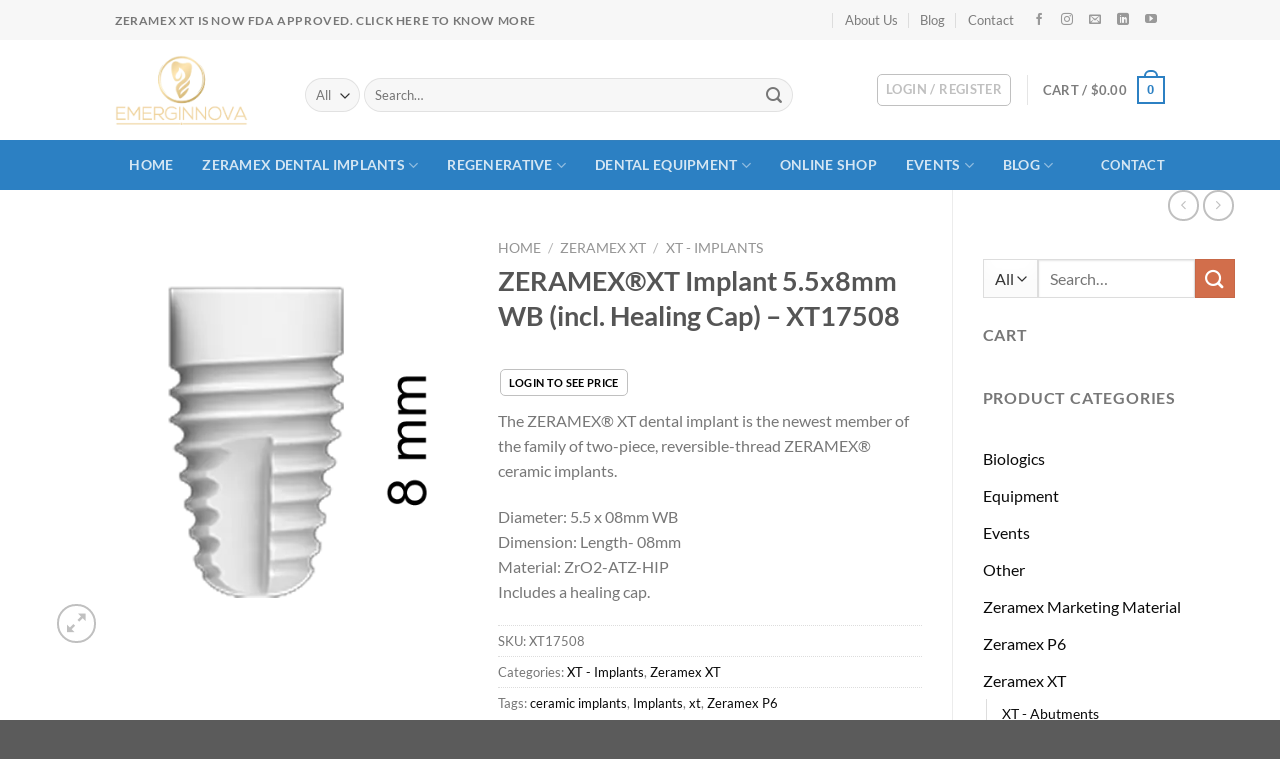

--- FILE ---
content_type: text/html; charset=UTF-8
request_url: https://emerginnova.com/product/zeramex-xt-implant-oe5-5x8mm-wb-incl-healing-cap/
body_size: 46819
content:
<!DOCTYPE html><html lang="en-US" class="loading-site no-js"><head><script data-no-optimize="1" type="aa494a314b400c7691bec5dd-text/javascript">var litespeed_docref=sessionStorage.getItem("litespeed_docref");litespeed_docref&&(Object.defineProperty(document,"referrer",{get:function(){return litespeed_docref}}),sessionStorage.removeItem("litespeed_docref"));</script> <meta charset="UTF-8" /><link data-optimized="2" rel="stylesheet" href="https://emerginnova.com/wp-content/litespeed/css/bbe5a186699028f5b5f3e7a1c527caec.css?ver=6f0d1" /><link rel="profile" href="https://gmpg.org/xfn/11" /><link rel="pingback" href="https://emerginnova.com/xmlrpc.php" /> <script type="litespeed/javascript">(function(html){html.className=html.className.replace(/\bno-js\b/,'js')})(document.documentElement)</script> <meta name='robots' content='index, follow, max-image-preview:large, max-snippet:-1, max-video-preview:-1' /><style>img:is([sizes="auto" i], [sizes^="auto," i]) { contain-intrinsic-size: 3000px 1500px }</style><meta name="viewport" content="width=device-width, initial-scale=1" /><title>ZERAMEX®XT Implant Ø5.5x8mm WB (incl. Healing Cap)</title><meta name="description" content="ZERAMEX®XT Implant Ø5.5x8mm WB include healing cap.Length 5.5 x 8m by ZERAMEX®XT with 8 mm length available online store." /><link rel="canonical" href="https://emerginnova.com/product/zeramex-xt-implant-oe5-5x8mm-wb-incl-healing-cap/" /><meta property="og:locale" content="en_US" /><meta property="og:type" content="article" /><meta property="og:title" content="ZERAMEX®XT Implant Ø5.5x8mm WB (incl. Healing Cap)" /><meta property="og:description" content="ZERAMEX®XT Implant Ø5.5x8mm WB include healing cap.Length 5.5 x 8m by ZERAMEX®XT with 8 mm length available online store." /><meta property="og:url" content="https://emerginnova.com/product/zeramex-xt-implant-oe5-5x8mm-wb-incl-healing-cap/" /><meta property="og:site_name" content="Emerginnova" /><meta property="article:modified_time" content="2024-04-11T18:50:05+00:00" /><meta property="og:image" content="https://emerginnova.com/wp-content/uploads/2018/12/products-XT17508.png" /><meta property="og:image:width" content="500" /><meta property="og:image:height" content="500" /><meta property="og:image:type" content="image/jpeg" /><meta name="twitter:card" content="summary_large_image" /><meta name="twitter:label1" content="Est. reading time" /><meta name="twitter:data1" content="2 minutes" /> <script type="application/ld+json" class="yoast-schema-graph">{"@context":"https://schema.org","@graph":[{"@type":"WebPage","@id":"https://emerginnova.com/product/zeramex-xt-implant-oe5-5x8mm-wb-incl-healing-cap/","url":"https://emerginnova.com/product/zeramex-xt-implant-oe5-5x8mm-wb-incl-healing-cap/","name":"ZERAMEX®XT Implant Ø5.5x8mm WB (incl. Healing Cap)","isPartOf":{"@id":"https://emerginnova.com/#website"},"primaryImageOfPage":{"@id":"https://emerginnova.com/product/zeramex-xt-implant-oe5-5x8mm-wb-incl-healing-cap/#primaryimage"},"image":{"@id":"https://emerginnova.com/product/zeramex-xt-implant-oe5-5x8mm-wb-incl-healing-cap/#primaryimage"},"thumbnailUrl":"https://emerginnova.com/wp-content/uploads/2018/12/products-XT17508.png","datePublished":"2018-12-04T10:51:58+00:00","dateModified":"2024-04-11T18:50:05+00:00","description":"ZERAMEX®XT Implant Ø5.5x8mm WB include healing cap.Length 5.5 x 8m by ZERAMEX®XT with 8 mm length available online store.","breadcrumb":{"@id":"https://emerginnova.com/product/zeramex-xt-implant-oe5-5x8mm-wb-incl-healing-cap/#breadcrumb"},"inLanguage":"en-US","potentialAction":[{"@type":"ReadAction","target":["https://emerginnova.com/product/zeramex-xt-implant-oe5-5x8mm-wb-incl-healing-cap/"]}]},{"@type":"ImageObject","inLanguage":"en-US","@id":"https://emerginnova.com/product/zeramex-xt-implant-oe5-5x8mm-wb-incl-healing-cap/#primaryimage","url":"https://emerginnova.com/wp-content/uploads/2018/12/products-XT17508.png","contentUrl":"https://emerginnova.com/wp-content/uploads/2018/12/products-XT17508.png","width":500,"height":500,"caption":"ZERAMEX®XT Implant Ø 5.5 x 8 mm WB (incl. Healing Cap)"},{"@type":"BreadcrumbList","@id":"https://emerginnova.com/product/zeramex-xt-implant-oe5-5x8mm-wb-incl-healing-cap/#breadcrumb","itemListElement":[{"@type":"ListItem","position":1,"name":"Home","item":"https://emerginnova.com/"},{"@type":"ListItem","position":2,"name":"Shop","item":"https://emerginnova.com/shop/"},{"@type":"ListItem","position":3,"name":"ZERAMEX®XT Implant 5.5x8mm WB (incl. Healing Cap) &#8211; XT17508"}]},{"@type":"WebSite","@id":"https://emerginnova.com/#website","url":"https://emerginnova.com/","name":"Emerginnova","description":"","publisher":{"@id":"https://emerginnova.com/#organization"},"potentialAction":[{"@type":"SearchAction","target":{"@type":"EntryPoint","urlTemplate":"https://emerginnova.com/?s={search_term_string}"},"query-input":{"@type":"PropertyValueSpecification","valueRequired":true,"valueName":"search_term_string"}}],"inLanguage":"en-US"},{"@type":"Organization","@id":"https://emerginnova.com/#organization","name":"Emerginnova LLC","url":"https://emerginnova.com/","logo":{"@type":"ImageObject","inLanguage":"en-US","@id":"https://emerginnova.com/#/schema/logo/image/","url":"https://emerginnova.com/wp-content/uploads/2019/04/emerginnova.png","contentUrl":"https://emerginnova.com/wp-content/uploads/2019/04/emerginnova.png","width":629,"height":331,"caption":"Emerginnova LLC"},"image":{"@id":"https://emerginnova.com/#/schema/logo/image/"}}]}</script> <link rel='prefetch' href='https://emerginnova.com/wp-content/themes/flatsome/assets/js/flatsome.js?ver=e1ad26bd5672989785e1' /><link rel='prefetch' href='https://emerginnova.com/wp-content/themes/flatsome/assets/js/chunk.slider.js?ver=3.19.14' /><link rel='prefetch' href='https://emerginnova.com/wp-content/themes/flatsome/assets/js/chunk.popups.js?ver=3.19.14' /><link rel='prefetch' href='https://emerginnova.com/wp-content/themes/flatsome/assets/js/chunk.tooltips.js?ver=3.19.14' /><link rel='prefetch' href='https://emerginnova.com/wp-content/themes/flatsome/assets/js/woocommerce.js?ver=dd6035ce106022a74757' /><link rel="alternate" type="application/rss+xml" title="Emerginnova &raquo; Feed" href="https://emerginnova.com/feed/" /><link rel="alternate" type="application/rss+xml" title="Emerginnova &raquo; Comments Feed" href="https://emerginnova.com/comments/feed/" /><link rel="alternate" type="application/rss+xml" title="Emerginnova &raquo; ZERAMEX®XT Implant 5.5x8mm WB (incl. Healing Cap) &#8211; XT17508 Comments Feed" href="https://emerginnova.com/product/zeramex-xt-implant-oe5-5x8mm-wb-incl-healing-cap/feed/" /><style id='woocommerce-inline-inline-css' type='text/css'>.woocommerce form .form-row .required { visibility: visible; }</style><style id='flatsome-main-inline-css' type='text/css'>@font-face {
				font-family: "fl-icons";
				font-display: block;
				src: url(https://emerginnova.com/wp-content/themes/flatsome/assets/css/icons/fl-icons.eot?v=3.19.14);
				src:
					url(https://emerginnova.com/wp-content/themes/flatsome/assets/css/icons/fl-icons.eot#iefix?v=3.19.14) format("embedded-opentype"),
					url(https://emerginnova.com/wp-content/themes/flatsome/assets/css/icons/fl-icons.woff2?v=3.19.14) format("woff2"),
					url(https://emerginnova.com/wp-content/themes/flatsome/assets/css/icons/fl-icons.ttf?v=3.19.14) format("truetype"),
					url(https://emerginnova.com/wp-content/themes/flatsome/assets/css/icons/fl-icons.woff?v=3.19.14) format("woff"),
					url(https://emerginnova.com/wp-content/themes/flatsome/assets/css/icons/fl-icons.svg?v=3.19.14#fl-icons) format("svg");
			}</style><style id='wp-block-button-inline-css' type='text/css'>.wp-block-button__link{align-content:center;box-sizing:border-box;cursor:pointer;display:inline-block;height:100%;text-align:center;width:100%;word-break:break-word}.wp-block-button__link.aligncenter{text-align:center}.wp-block-button__link.alignright{text-align:right}:where(.wp-block-button__link){border-radius:9999px;box-shadow:none;padding:calc(.667em + 2px) calc(1.333em + 2px);text-decoration:none}.wp-block-button[style*=text-decoration] .wp-block-button__link{text-decoration:inherit}.wp-block-buttons>.wp-block-button.has-custom-width{max-width:none}.wp-block-buttons>.wp-block-button.has-custom-width .wp-block-button__link{width:100%}.wp-block-buttons>.wp-block-button.has-custom-font-size .wp-block-button__link{font-size:inherit}.wp-block-buttons>.wp-block-button.wp-block-button__width-25{width:calc(25% - var(--wp--style--block-gap, .5em)*.75)}.wp-block-buttons>.wp-block-button.wp-block-button__width-50{width:calc(50% - var(--wp--style--block-gap, .5em)*.5)}.wp-block-buttons>.wp-block-button.wp-block-button__width-75{width:calc(75% - var(--wp--style--block-gap, .5em)*.25)}.wp-block-buttons>.wp-block-button.wp-block-button__width-100{flex-basis:100%;width:100%}.wp-block-buttons.is-vertical>.wp-block-button.wp-block-button__width-25{width:25%}.wp-block-buttons.is-vertical>.wp-block-button.wp-block-button__width-50{width:50%}.wp-block-buttons.is-vertical>.wp-block-button.wp-block-button__width-75{width:75%}.wp-block-button.is-style-squared,.wp-block-button__link.wp-block-button.is-style-squared{border-radius:0}.wp-block-button.no-border-radius,.wp-block-button__link.no-border-radius{border-radius:0!important}:root :where(.wp-block-button .wp-block-button__link.is-style-outline),:root :where(.wp-block-button.is-style-outline>.wp-block-button__link){border:2px solid;padding:.667em 1.333em}:root :where(.wp-block-button .wp-block-button__link.is-style-outline:not(.has-text-color)),:root :where(.wp-block-button.is-style-outline>.wp-block-button__link:not(.has-text-color)){color:currentColor}:root :where(.wp-block-button .wp-block-button__link.is-style-outline:not(.has-background)),:root :where(.wp-block-button.is-style-outline>.wp-block-button__link:not(.has-background)){background-color:initial;background-image:none}</style><style id='wp-block-search-inline-css' type='text/css'>.wp-block-search__button{margin-left:10px;word-break:normal}.wp-block-search__button.has-icon{line-height:0}.wp-block-search__button svg{height:1.25em;min-height:24px;min-width:24px;width:1.25em;fill:currentColor;vertical-align:text-bottom}:where(.wp-block-search__button){border:1px solid #ccc;padding:6px 10px}.wp-block-search__inside-wrapper{display:flex;flex:auto;flex-wrap:nowrap;max-width:100%}.wp-block-search__label{width:100%}.wp-block-search__input{appearance:none;border:1px solid #949494;flex-grow:1;margin-left:0;margin-right:0;min-width:3rem;padding:8px;text-decoration:unset!important}.wp-block-search.wp-block-search__button-only .wp-block-search__button{box-sizing:border-box;display:flex;flex-shrink:0;justify-content:center;margin-left:0;max-width:100%}.wp-block-search.wp-block-search__button-only .wp-block-search__inside-wrapper{min-width:0!important;transition-property:width}.wp-block-search.wp-block-search__button-only .wp-block-search__input{flex-basis:100%;transition-duration:.3s}.wp-block-search.wp-block-search__button-only.wp-block-search__searchfield-hidden,.wp-block-search.wp-block-search__button-only.wp-block-search__searchfield-hidden .wp-block-search__inside-wrapper{overflow:hidden}.wp-block-search.wp-block-search__button-only.wp-block-search__searchfield-hidden .wp-block-search__input{border-left-width:0!important;border-right-width:0!important;flex-basis:0;flex-grow:0;margin:0;min-width:0!important;padding-left:0!important;padding-right:0!important;width:0!important}:where(.wp-block-search__input){font-family:inherit;font-size:inherit;font-style:inherit;font-weight:inherit;letter-spacing:inherit;line-height:inherit;text-transform:inherit}:where(.wp-block-search__button-inside .wp-block-search__inside-wrapper){border:1px solid #949494;box-sizing:border-box;padding:4px}:where(.wp-block-search__button-inside .wp-block-search__inside-wrapper) .wp-block-search__input{border:none;border-radius:0;padding:0 4px}:where(.wp-block-search__button-inside .wp-block-search__inside-wrapper) .wp-block-search__input:focus{outline:none}:where(.wp-block-search__button-inside .wp-block-search__inside-wrapper) :where(.wp-block-search__button){padding:4px 8px}.wp-block-search.aligncenter .wp-block-search__inside-wrapper{margin:auto}.wp-block[data-align=right] .wp-block-search.wp-block-search__button-only .wp-block-search__inside-wrapper{float:right}</style><style id='site-reviews-inline-css' type='text/css'>:root{--glsr-star-empty:url(https://emerginnova.com/wp-content/plugins/site-reviews/assets/images/stars/default/star-empty.svg);--glsr-star-error:url(https://emerginnova.com/wp-content/plugins/site-reviews/assets/images/stars/default/star-error.svg);--glsr-star-full:url(https://emerginnova.com/wp-content/plugins/site-reviews/assets/images/stars/default/star-full.svg);--glsr-star-half:url(https://emerginnova.com/wp-content/plugins/site-reviews/assets/images/stars/default/star-half.svg)}</style> <script type="litespeed/javascript" data-src="https://emerginnova.com/wp-includes/js/jquery/jquery.min.js" id="jquery-core-js"></script> <script id="wc-add-to-cart-js-extra" type="litespeed/javascript">var wc_add_to_cart_params={"ajax_url":"\/wp-admin\/admin-ajax.php","wc_ajax_url":"\/?wc-ajax=%%endpoint%%","i18n_view_cart":"View cart","cart_url":"https:\/\/emerginnova.com\/cart\/","is_cart":"","cart_redirect_after_add":"no"}</script> <script id="wc-single-product-js-extra" type="litespeed/javascript">var wc_single_product_params={"i18n_required_rating_text":"Please select a rating","i18n_rating_options":["1 of 5 stars","2 of 5 stars","3 of 5 stars","4 of 5 stars","5 of 5 stars"],"i18n_product_gallery_trigger_text":"View full-screen image gallery","review_rating_required":"yes","flexslider":{"rtl":!1,"animation":"slide","smoothHeight":!0,"directionNav":!1,"controlNav":"thumbnails","slideshow":!1,"animationSpeed":500,"animationLoop":!1,"allowOneSlide":!1},"zoom_enabled":"","zoom_options":[],"photoswipe_enabled":"1","photoswipe_options":{"shareEl":!1,"closeOnScroll":!1,"history":!1,"hideAnimationDuration":0,"showAnimationDuration":0},"flexslider_enabled":""}</script> <link rel="https://api.w.org/" href="https://emerginnova.com/wp-json/" /><link rel="alternate" title="JSON" type="application/json" href="https://emerginnova.com/wp-json/wp/v2/product/1343" /><link rel="EditURI" type="application/rsd+xml" title="RSD" href="https://emerginnova.com/xmlrpc.php?rsd" /><meta name="generator" content="WordPress 6.8.1" /><meta name="generator" content="WooCommerce 9.9.6" /><link rel='shortlink' href='https://emerginnova.com/?p=1343' /><link rel="alternate" title="oEmbed (JSON)" type="application/json+oembed" href="https://emerginnova.com/wp-json/oembed/1.0/embed?url=https%3A%2F%2Femerginnova.com%2Fproduct%2Fzeramex-xt-implant-oe5-5x8mm-wb-incl-healing-cap%2F" /><link rel="alternate" title="oEmbed (XML)" type="text/xml+oembed" href="https://emerginnova.com/wp-json/oembed/1.0/embed?url=https%3A%2F%2Femerginnova.com%2Fproduct%2Fzeramex-xt-implant-oe5-5x8mm-wb-incl-healing-cap%2F&#038;format=xml" /> <script type="litespeed/javascript">var el_i13_login_captcha=null;var el_i13_register_captcha=null</script> <noscript><style>.woocommerce-product-gallery{ opacity: 1 !important; }</style></noscript><meta name="generator" content="Elementor 3.29.2; features: additional_custom_breakpoints, e_local_google_fonts; settings: css_print_method-external, google_font-enabled, font_display-auto"><style>.e-con.e-parent:nth-of-type(n+4):not(.e-lazyloaded):not(.e-no-lazyload),
				.e-con.e-parent:nth-of-type(n+4):not(.e-lazyloaded):not(.e-no-lazyload) * {
					background-image: none !important;
				}
				@media screen and (max-height: 1024px) {
					.e-con.e-parent:nth-of-type(n+3):not(.e-lazyloaded):not(.e-no-lazyload),
					.e-con.e-parent:nth-of-type(n+3):not(.e-lazyloaded):not(.e-no-lazyload) * {
						background-image: none !important;
					}
				}
				@media screen and (max-height: 640px) {
					.e-con.e-parent:nth-of-type(n+2):not(.e-lazyloaded):not(.e-no-lazyload),
					.e-con.e-parent:nth-of-type(n+2):not(.e-lazyloaded):not(.e-no-lazyload) * {
						background-image: none !important;
					}
				}</style><link rel="icon" href="https://emerginnova.com/wp-content/uploads/2019/04/fav-100x100.png" sizes="32x32" /><link rel="icon" href="https://emerginnova.com/wp-content/uploads/2019/04/fav.png" sizes="192x192" /><link rel="apple-touch-icon" href="https://emerginnova.com/wp-content/uploads/2019/04/fav.png" /><meta name="msapplication-TileImage" content="https://emerginnova.com/wp-content/uploads/2019/04/fav.png" /><style id="custom-css" type="text/css">:root {--primary-color: #2c80c3;--fs-color-primary: #2c80c3;--fs-color-secondary: #d26e4b;--fs-color-success: #7a9c59;--fs-color-alert: #b20000;--fs-experimental-link-color: #0a0a0a;--fs-experimental-link-color-hover: #1e73be;}.tooltipster-base {--tooltip-color: #fff;--tooltip-bg-color: #000;}.off-canvas-right .mfp-content, .off-canvas-left .mfp-content {--drawer-width: 300px;}.off-canvas .mfp-content.off-canvas-cart {--drawer-width: 360px;}.header-main{height: 100px}#logo img{max-height: 100px}#logo{width:160px;}#logo img{padding:15px 0;}#logo a{max-width:160pxpx;}.header-bottom{min-height: 50px}.header-top{min-height: 40px}.transparent .header-main{height: 265px}.transparent #logo img{max-height: 265px}.has-transparent + .page-title:first-of-type,.has-transparent + #main > .page-title,.has-transparent + #main > div > .page-title,.has-transparent + #main .page-header-wrapper:first-of-type .page-title{padding-top: 345px;}.header.show-on-scroll,.stuck .header-main{height:70px!important}.stuck #logo img{max-height: 70px!important}.search-form{ width: 86%;}.header-bg-color {background-color: rgba(255,255,255,0.9)}.header-bottom {background-color: #2c80c3}.header-main .nav > li > a{line-height: 16px }.stuck .header-main .nav > li > a{line-height: 50px }.header-bottom-nav > li > a{line-height: 50px }@media (max-width: 549px) {.header-main{height: 70px}#logo img{max-height: 70px}}.nav-dropdown{font-size:100%}.header-top{background-color:#f7f7f7!important;}body{font-family: Lato, sans-serif;}body {font-weight: 400;font-style: normal;}.nav > li > a {font-family: Lato, sans-serif;}.mobile-sidebar-levels-2 .nav > li > ul > li > a {font-family: Lato, sans-serif;}.nav > li > a,.mobile-sidebar-levels-2 .nav > li > ul > li > a {font-weight: 700;font-style: normal;}h1,h2,h3,h4,h5,h6,.heading-font, .off-canvas-center .nav-sidebar.nav-vertical > li > a{font-family: Lato, sans-serif;}h1,h2,h3,h4,h5,h6,.heading-font,.banner h1,.banner h2 {font-weight: 700;font-style: normal;}.alt-font{font-family: "Dancing Script", sans-serif;}.alt-font {font-weight: 400!important;font-style: normal!important;}.widget:where(:not(.widget_shopping_cart)) a{color: #0a0a0a;}.widget:where(:not(.widget_shopping_cart)) a:hover{color: #1e73be;}.widget .tagcloud a:hover{border-color: #1e73be; background-color: #1e73be;}.is-divider{background-color: rgba(255,255,255,0.3);}.shop-page-title.featured-title .title-bg{ background-image: url(https://emerginnova.com/wp-content/uploads/2018/12/products-XT17508.png.webp)!important;}@media screen and (min-width: 550px){.products .box-vertical .box-image{min-width: 247px!important;width: 247px!important;}}.footer-1{background-color: #7f7f7f}button[name='update_cart'] { display: none; }.nav-vertical-fly-out > li + li {border-top-width: 1px; border-top-style: solid;}.label-new.menu-item > a:after{content:"New";}.label-hot.menu-item > a:after{content:"Hot";}.label-sale.menu-item > a:after{content:"Sale";}.label-popular.menu-item > a:after{content:"Popular";}</style><style type="text/css" id="wp-custom-css">.single_add_to_cart_button {
	display: none !important;
}

.stuck #logo img {
		padding: 5px 0 !important;
}

.nav-box>li>a {
    padding: 0 1em;
}
.nav-box>li.active>a, .nav-pills>li.active>a {
    background-color: #226eaa;
}
.menu-item-9067 a{
	font-weight: unset !important;
	color:unset !important;
	color: rgba(17,17,17,0.85);
}
.menu-item-9067 a:hover{
	color: rgba(17,17,17,0.85) !important;
}
.nav-spacing-xlarge>li {
    margin: 0 10px;
}
.product-template-default .row.row-large, .single-product .row.row-large {
    max-width: 1250px;
}

.is-outline:hover, .primary.is-outline:hover {
    color: #fff;
    background-color: #2c80c3;
    border-color: #2c80c3;
}

.header .nav-small a.icon:not(.button) {
    font-size: 12px;
    margin: 0 8px;
}

.elementor-inner ul, .elementor-inner ol {
    padding-left: 35px;
}


.box-badge .box-text {
	background-color: rgba(44, 128, 195, 0.85);
	color: white !important;
	bottom: 0;
}

 .box-text h1, .box-text h2, .box-text h3, .box-text h4, .box-text h5, .box-text h6,  .box-text a:not(.button) {
    line-height: 1.3;
    margin-top: .1em;
    margin-bottom: .1em;
    color: white;
}

.footer .social-icons {
	margin-top: 10px;
}

.top {
    background: rgba(0,0,0,0);
}

.box-text h1, .box-text h2, .box-text h3, .box-text h4, .box-text h5, .box-text h6, .box-text a:not(.button) {
    color: black;
}

.mec-event-sharing-wrap {
	padding-left: 0px !important;
}
.mec-event-sharing-wrap li {
    margin-left: 0px !important;
}

.mec-event-footer .mec-booking-button {
    background: #0093d0;
    color: white;
}

.form-flat {
	margin-top: 10px;
}

.widget-area .mec-event-share-icon br {
	display: none;
}

.single_add_to_cart_button {
	width: 100%;
}

.widget_shopping_cart .paypal-button-layout-vertical,
.widget_shopping_cart .paypal-button-layout-horizontal {
	margin-top: 15px;
}

.zoid-component-frame {
    z-index: 29 !important;
}

.page-header-excerpt {
	display: none;
}

.stock {
	display: none;
}

@media screen and (min-width: 1200px) {
	#header-newsletter-signup {
		max-width: 975px !important;
	}
}
.woocommerce-cart-notice {
		background: #2b88d2;
    padding: 12px;
    color: white;
    font-size: 18px;
    border: 3px solid #2c73ad;
}

@media screen and (max-width: 786px) {
	.woocommerce-cart-notice {
			padding: 10px;
			font-size: 15px;
	}
}

.container > .woocommerce-cart-notice {
	margin-top: 25px;
}

.woo-discount-rules-cart-strikeout-con {
	min-width: 150px;
}

.lazy-hidden, .entry img.lazy-hidden, img.thumbnail.lazy-hidden {
    opacity: 1;
	background-color: #fff0;
}

@media only screen and (max-width: 767px) {
	.mec-container {
			width: 100% !important;
	}
}
.mec-container {
    margin-right: auto;
    margin-left: auto;
    padding-left: 15px !important;
    padding-right: 15px !important;
}

.mec-wrap .row {
    margin-left: 0px !important;
    margin-right: 0px !important;
}

.mec-event-grid-classic .mec-event-title {
    font-size: 16px;
}

.mec-event-list-standard .mec-event-title {
    font-size: 26px;
    font-weight: 500;
}

.widget-area .mec-event-grid-classic .col-md-12 {
	padding: 0px;
}

.glsr-review {
		padding: 15px;
    -webkit-box-shadow: 0px 1px 5px 2px #d3d3d3;
    -moz-box-shadow: 0px 1px 5px 2px #d3d3d3;
    box-shadow: 0px 1px 5px 2px #d3d3d3;
}

#form-field-captcha_form_field {
	background: transparent;
	border: 0;
}
@media only screen and (max-width: 767px) {
	.swiper-slide {
		width: 100% !important;
	}
}
.mec-date-details{
	display:block !important;
}
.mec-toggle-202009-30123 .mec-date-details{
	display:none !important;
}

ul.menu>li+li, .widget>ul>li+li {
	border: none !important;
}

.account-link {
	color: #828282 !important;
}
.account-link:hover {
	color: #fff !important;
}

h1.entry-title {
    display: block !important;
}</style><style id="kirki-inline-styles">/* latin-ext */
@font-face {
  font-family: 'Lato';
  font-style: normal;
  font-weight: 400;
  font-display: swap;
  src: url(https://emerginnova.com/wp-content/fonts/lato/S6uyw4BMUTPHjxAwXjeu.woff2) format('woff2');
  unicode-range: U+0100-02BA, U+02BD-02C5, U+02C7-02CC, U+02CE-02D7, U+02DD-02FF, U+0304, U+0308, U+0329, U+1D00-1DBF, U+1E00-1E9F, U+1EF2-1EFF, U+2020, U+20A0-20AB, U+20AD-20C0, U+2113, U+2C60-2C7F, U+A720-A7FF;
}
/* latin */
@font-face {
  font-family: 'Lato';
  font-style: normal;
  font-weight: 400;
  font-display: swap;
  src: url(https://emerginnova.com/wp-content/fonts/lato/S6uyw4BMUTPHjx4wXg.woff2) format('woff2');
  unicode-range: U+0000-00FF, U+0131, U+0152-0153, U+02BB-02BC, U+02C6, U+02DA, U+02DC, U+0304, U+0308, U+0329, U+2000-206F, U+20AC, U+2122, U+2191, U+2193, U+2212, U+2215, U+FEFF, U+FFFD;
}
/* latin-ext */
@font-face {
  font-family: 'Lato';
  font-style: normal;
  font-weight: 700;
  font-display: swap;
  src: url(https://emerginnova.com/wp-content/fonts/lato/S6u9w4BMUTPHh6UVSwaPGR_p.woff2) format('woff2');
  unicode-range: U+0100-02BA, U+02BD-02C5, U+02C7-02CC, U+02CE-02D7, U+02DD-02FF, U+0304, U+0308, U+0329, U+1D00-1DBF, U+1E00-1E9F, U+1EF2-1EFF, U+2020, U+20A0-20AB, U+20AD-20C0, U+2113, U+2C60-2C7F, U+A720-A7FF;
}
/* latin */
@font-face {
  font-family: 'Lato';
  font-style: normal;
  font-weight: 700;
  font-display: swap;
  src: url(https://emerginnova.com/wp-content/fonts/lato/S6u9w4BMUTPHh6UVSwiPGQ.woff2) format('woff2');
  unicode-range: U+0000-00FF, U+0131, U+0152-0153, U+02BB-02BC, U+02C6, U+02DA, U+02DC, U+0304, U+0308, U+0329, U+2000-206F, U+20AC, U+2122, U+2191, U+2193, U+2212, U+2215, U+FEFF, U+FFFD;
}/* vietnamese */
@font-face {
  font-family: 'Dancing Script';
  font-style: normal;
  font-weight: 400;
  font-display: swap;
  src: url(https://emerginnova.com/wp-content/fonts/dancing-script/If2cXTr6YS-zF4S-kcSWSVi_sxjsohD9F50Ruu7BMSo3Rep8ltA.woff2) format('woff2');
  unicode-range: U+0102-0103, U+0110-0111, U+0128-0129, U+0168-0169, U+01A0-01A1, U+01AF-01B0, U+0300-0301, U+0303-0304, U+0308-0309, U+0323, U+0329, U+1EA0-1EF9, U+20AB;
}
/* latin-ext */
@font-face {
  font-family: 'Dancing Script';
  font-style: normal;
  font-weight: 400;
  font-display: swap;
  src: url(https://emerginnova.com/wp-content/fonts/dancing-script/If2cXTr6YS-zF4S-kcSWSVi_sxjsohD9F50Ruu7BMSo3ROp8ltA.woff2) format('woff2');
  unicode-range: U+0100-02BA, U+02BD-02C5, U+02C7-02CC, U+02CE-02D7, U+02DD-02FF, U+0304, U+0308, U+0329, U+1D00-1DBF, U+1E00-1E9F, U+1EF2-1EFF, U+2020, U+20A0-20AB, U+20AD-20C0, U+2113, U+2C60-2C7F, U+A720-A7FF;
}
/* latin */
@font-face {
  font-family: 'Dancing Script';
  font-style: normal;
  font-weight: 400;
  font-display: swap;
  src: url(https://emerginnova.com/wp-content/fonts/dancing-script/If2cXTr6YS-zF4S-kcSWSVi_sxjsohD9F50Ruu7BMSo3Sup8.woff2) format('woff2');
  unicode-range: U+0000-00FF, U+0131, U+0152-0153, U+02BB-02BC, U+02C6, U+02DA, U+02DC, U+0304, U+0308, U+0329, U+2000-206F, U+20AC, U+2122, U+2191, U+2193, U+2212, U+2215, U+FEFF, U+FFFD;
}</style><style type="text/css">.mec-wrap, .mec-wrap div:not([class^="elementor-"]), .lity-container, .mec-wrap h1, .mec-wrap h2, .mec-wrap h3, .mec-wrap h4, .mec-wrap h5, .mec-wrap h6, .entry-content .mec-wrap h1, .entry-content .mec-wrap h2, .entry-content .mec-wrap h3, .entry-content .mec-wrap h4, .entry-content .mec-wrap h5, .entry-content .mec-wrap h6, .mec-wrap .mec-totalcal-box input[type="submit"], .mec-wrap .mec-totalcal-box .mec-totalcal-view span, .mec-agenda-event-title a, .lity-content .mec-events-meta-group-booking select, .lity-content .mec-book-ticket-variation h5, .lity-content .mec-events-meta-group-booking input[type="number"], .lity-content .mec-events-meta-group-booking input[type="text"], .lity-content .mec-events-meta-group-booking input[type="email"],.mec-organizer-item a, .mec-single-event .mec-events-meta-group-booking ul.mec-book-tickets-container li.mec-book-ticket-container label { font-family: "Montserrat", -apple-system, BlinkMacSystemFont, "Segoe UI", Roboto, sans-serif;}.mec-event-content p, .mec-search-bar-result .mec-event-detail{ font-family: Roboto, sans-serif;} .mec-wrap .mec-totalcal-box input, .mec-wrap .mec-totalcal-box select, .mec-checkboxes-search .mec-searchbar-category-wrap, .mec-wrap .mec-totalcal-box .mec-totalcal-view span { font-family: "Roboto", Helvetica, Arial, sans-serif; }.mec-event-grid-modern .event-grid-modern-head .mec-event-day, .mec-event-list-minimal .mec-time-details, .mec-event-list-minimal .mec-event-detail, .mec-event-list-modern .mec-event-detail, .mec-event-grid-minimal .mec-time-details, .mec-event-grid-minimal .mec-event-detail, .mec-event-grid-simple .mec-event-detail, .mec-event-cover-modern .mec-event-place, .mec-event-cover-clean .mec-event-place, .mec-calendar .mec-event-article .mec-localtime-details div, .mec-calendar .mec-event-article .mec-event-detail, .mec-calendar.mec-calendar-daily .mec-calendar-d-top h2, .mec-calendar.mec-calendar-daily .mec-calendar-d-top h3, .mec-toggle-item-col .mec-event-day, .mec-weather-summary-temp { font-family: "Roboto", sans-serif; } .mec-fes-form, .mec-fes-list, .mec-fes-form input, .mec-event-date .mec-tooltip .box, .mec-event-status .mec-tooltip .box, .ui-datepicker.ui-widget, .mec-fes-form button[type="submit"].mec-fes-sub-button, .mec-wrap .mec-timeline-events-container p, .mec-wrap .mec-timeline-events-container h4, .mec-wrap .mec-timeline-events-container div, .mec-wrap .mec-timeline-events-container a, .mec-wrap .mec-timeline-events-container span { font-family: -apple-system, BlinkMacSystemFont, "Segoe UI", Roboto, sans-serif !important; }.mec-event-grid-minimal .mec-modal-booking-button:hover, .mec-events-timeline-wrap .mec-organizer-item a, .mec-events-timeline-wrap .mec-organizer-item:after, .mec-events-timeline-wrap .mec-shortcode-organizers i, .mec-timeline-event .mec-modal-booking-button, .mec-wrap .mec-map-lightbox-wp.mec-event-list-classic .mec-event-date, .mec-timetable-t2-col .mec-modal-booking-button:hover, .mec-event-container-classic .mec-modal-booking-button:hover, .mec-calendar-events-side .mec-modal-booking-button:hover, .mec-event-grid-yearly  .mec-modal-booking-button, .mec-events-agenda .mec-modal-booking-button, .mec-event-grid-simple .mec-modal-booking-button, .mec-event-list-minimal  .mec-modal-booking-button:hover, .mec-timeline-month-divider,  .mec-wrap.colorskin-custom .mec-totalcal-box .mec-totalcal-view span:hover,.mec-wrap.colorskin-custom .mec-calendar.mec-event-calendar-classic .mec-selected-day,.mec-wrap.colorskin-custom .mec-color, .mec-wrap.colorskin-custom .mec-event-sharing-wrap .mec-event-sharing > li:hover a, .mec-wrap.colorskin-custom .mec-color-hover:hover, .mec-wrap.colorskin-custom .mec-color-before *:before ,.mec-wrap.colorskin-custom .mec-widget .mec-event-grid-classic.owl-carousel .owl-nav i,.mec-wrap.colorskin-custom .mec-event-list-classic a.magicmore:hover,.mec-wrap.colorskin-custom .mec-event-grid-simple:hover .mec-event-title,.mec-wrap.colorskin-custom .mec-single-event .mec-event-meta dd.mec-events-event-categories:before,.mec-wrap.colorskin-custom .mec-single-event-date:before,.mec-wrap.colorskin-custom .mec-single-event-time:before,.mec-wrap.colorskin-custom .mec-events-meta-group.mec-events-meta-group-venue:before,.mec-wrap.colorskin-custom .mec-calendar .mec-calendar-side .mec-previous-month i,.mec-wrap.colorskin-custom .mec-calendar .mec-calendar-side .mec-next-month:hover,.mec-wrap.colorskin-custom .mec-calendar .mec-calendar-side .mec-previous-month:hover,.mec-wrap.colorskin-custom .mec-calendar .mec-calendar-side .mec-next-month:hover,.mec-wrap.colorskin-custom .mec-calendar.mec-event-calendar-classic dt.mec-selected-day:hover,.mec-wrap.colorskin-custom .mec-infowindow-wp h5 a:hover, .colorskin-custom .mec-events-meta-group-countdown .mec-end-counts h3,.mec-calendar .mec-calendar-side .mec-next-month i,.mec-wrap .mec-totalcal-box i,.mec-calendar .mec-event-article .mec-event-title a:hover,.mec-attendees-list-details .mec-attendee-profile-link a:hover,.mec-wrap.colorskin-custom .mec-next-event-details li i, .mec-next-event-details i:before, .mec-marker-infowindow-wp .mec-marker-infowindow-count, .mec-next-event-details a,.mec-wrap.colorskin-custom .mec-events-masonry-cats a.mec-masonry-cat-selected,.lity .mec-color,.lity .mec-color-before :before,.lity .mec-color-hover:hover,.lity .mec-wrap .mec-color,.lity .mec-wrap .mec-color-before :before,.lity .mec-wrap .mec-color-hover:hover,.leaflet-popup-content .mec-color,.leaflet-popup-content .mec-color-before :before,.leaflet-popup-content .mec-color-hover:hover,.leaflet-popup-content .mec-wrap .mec-color,.leaflet-popup-content .mec-wrap .mec-color-before :before,.leaflet-popup-content .mec-wrap .mec-color-hover:hover, .mec-calendar.mec-calendar-daily .mec-calendar-d-table .mec-daily-view-day.mec-daily-view-day-active.mec-color, .mec-map-boxshow div .mec-map-view-event-detail.mec-event-detail i,.mec-map-boxshow div .mec-map-view-event-detail.mec-event-detail:hover,.mec-map-boxshow .mec-color,.mec-map-boxshow .mec-color-before :before,.mec-map-boxshow .mec-color-hover:hover,.mec-map-boxshow .mec-wrap .mec-color,.mec-map-boxshow .mec-wrap .mec-color-before :before,.mec-map-boxshow .mec-wrap .mec-color-hover:hover, .mec-choosen-time-message, .mec-booking-calendar-month-navigation .mec-next-month:hover, .mec-booking-calendar-month-navigation .mec-previous-month:hover, .mec-yearly-view-wrap .mec-agenda-event-title a:hover, .mec-yearly-view-wrap .mec-yearly-title-sec .mec-next-year i, .mec-yearly-view-wrap .mec-yearly-title-sec .mec-previous-year i, .mec-yearly-view-wrap .mec-yearly-title-sec .mec-next-year:hover, .mec-yearly-view-wrap .mec-yearly-title-sec .mec-previous-year:hover, .mec-av-spot .mec-av-spot-head .mec-av-spot-box span, .mec-wrap.colorskin-custom .mec-calendar .mec-calendar-side .mec-previous-month:hover .mec-load-month-link, .mec-wrap.colorskin-custom .mec-calendar .mec-calendar-side .mec-next-month:hover .mec-load-month-link, .mec-yearly-view-wrap .mec-yearly-title-sec .mec-previous-year:hover .mec-load-month-link, .mec-yearly-view-wrap .mec-yearly-title-sec .mec-next-year:hover .mec-load-month-link, .mec-skin-list-events-container .mec-data-fields-tooltip .mec-data-fields-tooltip-box ul .mec-event-data-field-item a, .mec-booking-shortcode .mec-event-ticket-name, .mec-booking-shortcode .mec-event-ticket-price, .mec-booking-shortcode .mec-ticket-variation-name, .mec-booking-shortcode .mec-ticket-variation-price, .mec-booking-shortcode label, .mec-booking-shortcode .nice-select, .mec-booking-shortcode input, .mec-booking-shortcode span.mec-book-price-detail-description, .mec-booking-shortcode .mec-ticket-name, .mec-booking-shortcode label.wn-checkbox-label, .mec-wrap.mec-cart table tr td a {color: #0093d0}.mec-skin-carousel-container .mec-event-footer-carousel-type3 .mec-modal-booking-button:hover, .mec-wrap.colorskin-custom .mec-event-sharing .mec-event-share:hover .event-sharing-icon,.mec-wrap.colorskin-custom .mec-event-grid-clean .mec-event-date,.mec-wrap.colorskin-custom .mec-event-list-modern .mec-event-sharing > li:hover a i,.mec-wrap.colorskin-custom .mec-event-list-modern .mec-event-sharing .mec-event-share:hover .mec-event-sharing-icon,.mec-wrap.colorskin-custom .mec-event-list-modern .mec-event-sharing li:hover a i,.mec-wrap.colorskin-custom .mec-calendar:not(.mec-event-calendar-classic) .mec-selected-day,.mec-wrap.colorskin-custom .mec-calendar .mec-selected-day:hover,.mec-wrap.colorskin-custom .mec-calendar .mec-calendar-row  dt.mec-has-event:hover,.mec-wrap.colorskin-custom .mec-calendar .mec-has-event:after, .mec-wrap.colorskin-custom .mec-bg-color, .mec-wrap.colorskin-custom .mec-bg-color-hover:hover, .colorskin-custom .mec-event-sharing-wrap:hover > li, .mec-wrap.colorskin-custom .mec-totalcal-box .mec-totalcal-view span.mec-totalcalview-selected,.mec-wrap .flip-clock-wrapper ul li a div div.inn,.mec-wrap .mec-totalcal-box .mec-totalcal-view span.mec-totalcalview-selected,.event-carousel-type1-head .mec-event-date-carousel,.mec-event-countdown-style3 .mec-event-date,#wrap .mec-wrap article.mec-event-countdown-style1,.mec-event-countdown-style1 .mec-event-countdown-part3 a.mec-event-button,.mec-wrap .mec-event-countdown-style2,.mec-map-get-direction-btn-cnt input[type="submit"],.mec-booking button,span.mec-marker-wrap,.mec-wrap.colorskin-custom .mec-timeline-events-container .mec-timeline-event-date:before, .mec-has-event-for-booking.mec-active .mec-calendar-novel-selected-day, .mec-booking-tooltip.multiple-time .mec-booking-calendar-date.mec-active, .mec-booking-tooltip.multiple-time .mec-booking-calendar-date:hover, .mec-ongoing-normal-label, .mec-calendar .mec-has-event:after, .mec-event-list-modern .mec-event-sharing li:hover .telegram{background-color: #0093d0;}.mec-booking-tooltip.multiple-time .mec-booking-calendar-date:hover, .mec-calendar-day.mec-active .mec-booking-tooltip.multiple-time .mec-booking-calendar-date.mec-active{ background-color: #0093d0;}.mec-skin-carousel-container .mec-event-footer-carousel-type3 .mec-modal-booking-button:hover, .mec-timeline-month-divider, .mec-wrap.colorskin-custom .mec-single-event .mec-speakers-details ul li .mec-speaker-avatar a:hover img,.mec-wrap.colorskin-custom .mec-event-list-modern .mec-event-sharing > li:hover a i,.mec-wrap.colorskin-custom .mec-event-list-modern .mec-event-sharing .mec-event-share:hover .mec-event-sharing-icon,.mec-wrap.colorskin-custom .mec-event-list-standard .mec-month-divider span:before,.mec-wrap.colorskin-custom .mec-single-event .mec-social-single:before,.mec-wrap.colorskin-custom .mec-single-event .mec-frontbox-title:before,.mec-wrap.colorskin-custom .mec-calendar .mec-calendar-events-side .mec-table-side-day, .mec-wrap.colorskin-custom .mec-border-color, .mec-wrap.colorskin-custom .mec-border-color-hover:hover, .colorskin-custom .mec-single-event .mec-frontbox-title:before, .colorskin-custom .mec-single-event .mec-wrap-checkout h4:before, .colorskin-custom .mec-single-event .mec-events-meta-group-booking form > h4:before, .mec-wrap.colorskin-custom .mec-totalcal-box .mec-totalcal-view span.mec-totalcalview-selected,.mec-wrap .mec-totalcal-box .mec-totalcal-view span.mec-totalcalview-selected,.event-carousel-type1-head .mec-event-date-carousel:after,.mec-wrap.colorskin-custom .mec-events-masonry-cats a.mec-masonry-cat-selected, .mec-marker-infowindow-wp .mec-marker-infowindow-count, .mec-wrap.colorskin-custom .mec-events-masonry-cats a:hover, .mec-has-event-for-booking .mec-calendar-novel-selected-day, .mec-booking-tooltip.multiple-time .mec-booking-calendar-date.mec-active, .mec-booking-tooltip.multiple-time .mec-booking-calendar-date:hover, .mec-virtual-event-history h3:before, .mec-booking-tooltip.multiple-time .mec-booking-calendar-date:hover, .mec-calendar-day.mec-active .mec-booking-tooltip.multiple-time .mec-booking-calendar-date.mec-active, .mec-rsvp-form-box form > h4:before, .mec-wrap .mec-box-title::before, .mec-box-title::before  {border-color: #0093d0;}.mec-wrap.colorskin-custom .mec-event-countdown-style3 .mec-event-date:after,.mec-wrap.colorskin-custom .mec-month-divider span:before, .mec-calendar.mec-event-container-simple dl dt.mec-selected-day, .mec-calendar.mec-event-container-simple dl dt.mec-selected-day:hover{border-bottom-color:#0093d0;}.mec-wrap.colorskin-custom  article.mec-event-countdown-style1 .mec-event-countdown-part2:after{border-color: transparent transparent transparent #0093d0;}.mec-wrap.colorskin-custom .mec-box-shadow-color { box-shadow: 0 4px 22px -7px #0093d0;}.mec-events-timeline-wrap .mec-shortcode-organizers, .mec-timeline-event .mec-modal-booking-button, .mec-events-timeline-wrap:before, .mec-wrap.colorskin-custom .mec-timeline-event-local-time, .mec-wrap.colorskin-custom .mec-timeline-event-time ,.mec-wrap.colorskin-custom .mec-timeline-event-location,.mec-choosen-time-message { background: rgba(0,147,208,.11);}.mec-wrap.colorskin-custom .mec-timeline-events-container .mec-timeline-event-date:after{ background: rgba(0,147,208,.3);}.mec-booking-shortcode button { box-shadow: 0 2px 2px rgba(0 147 208 / 27%);}.mec-booking-shortcode button.mec-book-form-back-button{ background-color: rgba(0 147 208 / 40%);}.mec-events-meta-group-booking-shortcode{ background: rgba(0,147,208,.14);}.mec-booking-shortcode label.wn-checkbox-label, .mec-booking-shortcode .nice-select,.mec-booking-shortcode input, .mec-booking-shortcode .mec-book-form-gateway-label input[type=radio]:before, .mec-booking-shortcode input[type=radio]:checked:before, .mec-booking-shortcode ul.mec-book-price-details li, .mec-booking-shortcode ul.mec-book-price-details{ border-color: rgba(0 147 208 / 27%) !important;}.mec-booking-shortcode input::-webkit-input-placeholder,.mec-booking-shortcode textarea::-webkit-input-placeholder{color: #0093d0}.mec-booking-shortcode input::-moz-placeholder,.mec-booking-shortcode textarea::-moz-placeholder{color: #0093d0}.mec-booking-shortcode input:-ms-input-placeholder,.mec-booking-shortcode textarea:-ms-input-placeholder {color: #0093d0}.mec-booking-shortcode input:-moz-placeholder,.mec-booking-shortcode textarea:-moz-placeholder {color: #0093d0}.mec-booking-shortcode label.wn-checkbox-label:after, .mec-booking-shortcode label.wn-checkbox-label:before, .mec-booking-shortcode input[type=radio]:checked:after{background-color: #0093d0}</style></head><body class="wp-singular product-template-default single single-product postid-1343 wp-theme-flatsome wp-child-theme-flatsome-child theme-flatsome woocommerce woocommerce-page woocommerce-no-js lightbox nav-dropdown-has-arrow nav-dropdown-has-shadow nav-dropdown-has-border elementor-default elementor-kit-29604 elementor-page elementor-page-1343"><a class="skip-link screen-reader-text" href="#main">Skip to content</a><div id="wrapper"><header id="header" class="header has-sticky sticky-jump"><div class="header-wrapper"><div id="top-bar" class="header-top hide-for-sticky hide-for-medium"><div class="flex-row container"><div class="flex-col hide-for-medium flex-left"><ul class="nav nav-left medium-nav-center nav-small  nav-divided"><li class="html custom html_topbar_left"><strong class="uppercase">ZERAMEX XT is now FDA approved.  <a href='/zeramex' style='color: #777'>Click here to know more</a>
</strong></li></ul></div><div class="flex-col hide-for-medium flex-center"><ul class="nav nav-center nav-small  nav-divided"></ul></div><div class="flex-col hide-for-medium flex-right"><ul class="nav top-bar-nav nav-right nav-small  nav-divided"><li class="header-newsletter-item has-icon"><a href="#header-newsletter-signup" class="tooltip "
title="Osstell Special Offers">
</a><div id="header-newsletter-signup"
class="lightbox-by-id lightbox-content mfp-hide lightbox-white "
style="max-width:700px ;padding:0px"><p class="text-center"><mark>Block <b>"events-popup"</b> not found</mark></p></div></li><li id="menu-item-258" class="menu-item menu-item-type-post_type menu-item-object-page menu-item-258 menu-item-design-default"><a href="https://emerginnova.com/about/" class="nav-top-link">About Us</a></li><li id="menu-item-259" class="menu-item menu-item-type-post_type menu-item-object-page menu-item-259 menu-item-design-default"><a href="https://emerginnova.com/blog/" class="nav-top-link">Blog</a></li><li id="menu-item-2230" class="menu-item menu-item-type-post_type menu-item-object-page menu-item-2230 menu-item-design-default"><a href="https://emerginnova.com/contact/" class="nav-top-link">Contact</a></li><li class="html header-social-icons ml-0"><div class="social-icons follow-icons" ><a href="https://www.facebook.com/Zeramexusa/" target="_blank" data-label="Facebook" class="icon plain facebook tooltip" title="Follow on Facebook" aria-label="Follow on Facebook" rel="noopener nofollow" ><i class="icon-facebook" ></i></a><a href="https://instagram.com/zeramexusa/" target="_blank" data-label="Instagram" class="icon plain instagram tooltip" title="Follow on Instagram" aria-label="Follow on Instagram" rel="noopener nofollow" ><i class="icon-instagram" ></i></a><a href="/cdn-cgi/l/email-protection#3c48595d517c5951594e5b555252534a5d125f5351" data-label="E-mail" target="_blank" class="icon plain email tooltip" title="Send us an email" aria-label="Send us an email" rel="nofollow noopener"><i class="icon-envelop" ></i></a><a href="https://www.linkedin.com/in/michaelmarkfoley/" data-label="LinkedIn" target="_blank" class="icon plain linkedin tooltip" title="Follow on LinkedIn" aria-label="Follow on LinkedIn" rel="noopener nofollow" ><i class="icon-linkedin" ></i></a><a href="https://www.youtube.com/channel/UCuDPcITsm-lgfV2ijV1zTBw" data-label="YouTube" target="_blank" class="icon plain youtube tooltip" title="Follow on YouTube" aria-label="Follow on YouTube" rel="noopener nofollow" ><i class="icon-youtube" ></i></a></div></li></ul></div></div></div><div id="masthead" class="header-main "><div class="header-inner flex-row container logo-left medium-logo-center" role="navigation"><div id="logo" class="flex-col logo"><a href="https://emerginnova.com/" title="Emerginnova" rel="home">
<picture fetchpriority="high" class="header_logo header-logo">
<source type="image/webp" srcset="https://emerginnova.com/wp-content/uploads/2019/04/emerginnova.png.webp"/>
<img data-lazyloaded="1" src="[data-uri]" fetchpriority="high" width="629" height="331" data-src="https://emerginnova.com/wp-content/uploads/2019/04/emerginnova.png.webp" alt="Emerginnova"/>
</picture>
<picture class="header-logo-dark">
<source type="image/webp" srcset="https://emerginnova.com/wp-content/uploads/2019/04/emerginnova.png.webp"/>
<img data-lazyloaded="1" src="[data-uri]" width="629" height="331" data-src="https://emerginnova.com/wp-content/uploads/2019/04/emerginnova.png.webp" alt="Emerginnova"/>
</picture>
</a></div><div class="flex-col show-for-medium flex-left"><ul class="mobile-nav nav nav-left "><li class="nav-icon has-icon"><div class="header-button">		<a href="#" data-open="#main-menu" data-pos="left" data-bg="main-menu-overlay" data-color="" class="icon button round is-outline is-small" aria-label="Menu" aria-controls="main-menu" aria-expanded="false"><i class="icon-menu" ></i>
</a></div></li></ul></div><div class="flex-col hide-for-medium flex-left
flex-grow"><ul class="header-nav header-nav-main nav nav-left  nav-uppercase" ><li class="header-search-form search-form html relative has-icon"><div class="header-search-form-wrapper"><div class="searchform-wrapper ux-search-box relative form-flat is-normal"><form role="search" method="get" class="searchform" action="https://emerginnova.com/"><div class="flex-row relative"><div class="flex-col search-form-categories">
<select class="search_categories resize-select mb-0" name="product_cat"><option value="" selected='selected'>All</option><option value="biologics">Biologics</option><option value="equipment">Equipment</option><option value="events">Events</option><option value="other">Other</option><option value="marketing-material">Zeramex Marketing Material</option><option value="zeramex-p6">Zeramex P6</option><option value="zeramex-xt">Zeramex XT</option><option value="zeramex-xt-launch-offer">Zeramex XT Launch Offer</option></select></div><div class="flex-col flex-grow">
<label class="screen-reader-text" for="woocommerce-product-search-field-0">Search for:</label>
<input type="search" id="woocommerce-product-search-field-0" class="search-field mb-0" placeholder="Search&hellip;" value="" name="s" />
<input type="hidden" name="post_type" value="product" /></div><div class="flex-col">
<button type="submit" value="Search" class="ux-search-submit submit-button secondary button  icon mb-0" aria-label="Submit">
<i class="icon-search" ></i>			</button></div></div><div class="live-search-results text-left z-top"></div></form></div></div></li></ul></div><div class="flex-col hide-for-medium flex-right"><ul class="header-nav header-nav-main nav nav-right  nav-uppercase"><li class="account-item has-icon" ><div class="header-button">
<a href="https://emerginnova.com/my-account/" class="nav-top-link nav-top-not-logged-in icon button round is-outline is-small icon button round is-outline is-small" title="Login" data-open="#login-form-popup" >
<span>
Login / Register			</span>
</a></div></li><li class="header-divider"></li><li class="cart-item has-icon has-dropdown"><a href="https://emerginnova.com/cart/" class="header-cart-link is-small" title="Cart" ><span class="header-cart-title">
Cart   /      <span class="cart-price"><span class="woocommerce-Price-amount amount"><bdi><span class="woocommerce-Price-currencySymbol">&#36;</span>0.00</bdi></span></span>
</span><span class="cart-icon image-icon">
<strong>0</strong>
</span>
</a><ul class="nav-dropdown nav-dropdown-default"><li class="html widget_shopping_cart"><div class="widget_shopping_cart_content"><div class="ux-mini-cart-empty flex flex-row-col text-center pt pb"><div class="ux-mini-cart-empty-icon">
<svg xmlns="http://www.w3.org/2000/svg" viewBox="0 0 17 19" style="opacity:.1;height:80px;">
<path d="M8.5 0C6.7 0 5.3 1.2 5.3 2.7v2H2.1c-.3 0-.6.3-.7.7L0 18.2c0 .4.2.8.6.8h15.7c.4 0 .7-.3.7-.7v-.1L15.6 5.4c0-.3-.3-.6-.7-.6h-3.2v-2c0-1.6-1.4-2.8-3.2-2.8zM6.7 2.7c0-.8.8-1.4 1.8-1.4s1.8.6 1.8 1.4v2H6.7v-2zm7.5 3.4 1.3 11.5h-14L2.8 6.1h2.5v1.4c0 .4.3.7.7.7.4 0 .7-.3.7-.7V6.1h3.5v1.4c0 .4.3.7.7.7s.7-.3.7-.7V6.1h2.6z" fill-rule="evenodd" clip-rule="evenodd" fill="currentColor"></path>
</svg></div><p class="woocommerce-mini-cart__empty-message empty">No products in the cart.</p><p class="return-to-shop">
<a class="button primary wc-backward" href="https://emerginnova.com/shop/">
Return to shop				</a></p></div></div></li></ul></li></ul></div><div class="flex-col show-for-medium flex-right"><ul class="mobile-nav nav nav-right "><li class="cart-item has-icon"><a href="https://emerginnova.com/cart/" class="header-cart-link is-small off-canvas-toggle nav-top-link" title="Cart" data-open="#cart-popup" data-class="off-canvas-cart" data-pos="right" ><span class="cart-icon image-icon">
<strong>0</strong>
</span>
</a><div id="cart-popup" class="mfp-hide"><div class="cart-popup-inner inner-padding cart-popup-inner--sticky"><div class="cart-popup-title text-center">
<span class="heading-font uppercase">Cart</span><div class="is-divider"></div></div><div class="widget_shopping_cart"><div class="widget_shopping_cart_content"><div class="ux-mini-cart-empty flex flex-row-col text-center pt pb"><div class="ux-mini-cart-empty-icon">
<svg xmlns="http://www.w3.org/2000/svg" viewBox="0 0 17 19" style="opacity:.1;height:80px;">
<path d="M8.5 0C6.7 0 5.3 1.2 5.3 2.7v2H2.1c-.3 0-.6.3-.7.7L0 18.2c0 .4.2.8.6.8h15.7c.4 0 .7-.3.7-.7v-.1L15.6 5.4c0-.3-.3-.6-.7-.6h-3.2v-2c0-1.6-1.4-2.8-3.2-2.8zM6.7 2.7c0-.8.8-1.4 1.8-1.4s1.8.6 1.8 1.4v2H6.7v-2zm7.5 3.4 1.3 11.5h-14L2.8 6.1h2.5v1.4c0 .4.3.7.7.7.4 0 .7-.3.7-.7V6.1h3.5v1.4c0 .4.3.7.7.7s.7-.3.7-.7V6.1h2.6z" fill-rule="evenodd" clip-rule="evenodd" fill="currentColor"></path>
</svg></div><p class="woocommerce-mini-cart__empty-message empty">No products in the cart.</p><p class="return-to-shop">
<a class="button primary wc-backward" href="https://emerginnova.com/shop/">
Return to shop				</a></p></div></div></div></div></div></li></ul></div></div><div class="container"><div class="top-divider full-width"></div></div></div><div id="wide-nav" class="header-bottom wide-nav nav-dark"><div class="flex-row container"><div class="flex-col hide-for-medium flex-left"><ul class="nav header-nav header-bottom-nav nav-left  nav-box nav-size-medium nav-uppercase"><li id="menu-item-326" class="menu-item menu-item-type-post_type menu-item-object-page menu-item-home menu-item-326 menu-item-design-default"><a href="https://emerginnova.com/" class="nav-top-link">Home</a></li><li id="menu-item-1830" class="menu-item menu-item-type-post_type menu-item-object-page menu-item-has-children menu-item-1830 menu-item-design-default has-dropdown"><a href="https://emerginnova.com/zeramex/" class="nav-top-link" aria-expanded="false" aria-haspopup="menu">Zeramex Dental Implants<i class="icon-angle-down" ></i></a><ul class="sub-menu nav-dropdown nav-dropdown-default"><li id="menu-item-2006" class="menu-item menu-item-type-post_type menu-item-object-page menu-item-2006"><a href="https://emerginnova.com/zeramex/">Learn About Zeramex Implants</a></li><li id="menu-item-2005" class="menu-item menu-item-type-post_type menu-item-object-page menu-item-2005"><a href="https://emerginnova.com/zeramex/zeramex-xt/">Zeramex XT</a></li><li id="menu-item-78068" class="menu-item menu-item-type-custom menu-item-object-custom menu-item-78068"><a href="https://emerginnova.com/zeramex/the-cosmetic-implant/">The Cosmetic Implant</a></li><li id="menu-item-2004" class="menu-item menu-item-type-post_type menu-item-object-page menu-item-2004"><a href="https://emerginnova.com/zeramex/zeramex-p6/">Zeramex P6</a></li><li id="menu-item-7965" class="menu-item menu-item-type-post_type menu-item-object-page menu-item-7965"><a href="https://emerginnova.com/zeramex/zeramex-videos/">Zeramex Videos</a></li><li id="menu-item-23256" class="menu-item menu-item-type-post_type menu-item-object-page menu-item-23256"><a href="https://emerginnova.com/the-vicarbo-screw/">The VICARBO® screw</a></li><li id="menu-item-23200" class="menu-item menu-item-type-post_type menu-item-object-page menu-item-23200"><a href="https://emerginnova.com/about/">About Us</a></li><li id="menu-item-23211" class="menu-item menu-item-type-post_type menu-item-object-page menu-item-23211"><a href="https://emerginnova.com/location/">Location</a></li></ul></li><li id="menu-item-3882" class="menu-item menu-item-type-post_type menu-item-object-page menu-item-has-children menu-item-3882 menu-item-design-default has-dropdown"><a href="https://emerginnova.com/regenerative/" class="nav-top-link" aria-expanded="false" aria-haspopup="menu">Regenerative<i class="icon-angle-down" ></i></a><ul class="sub-menu nav-dropdown nav-dropdown-default"><li id="menu-item-4426" class="menu-item menu-item-type-post_type menu-item-object-page menu-item-has-children menu-item-4426 nav-dropdown-col"><a href="https://emerginnova.com/regenerative/">All Regenerative</a><ul class="sub-menu nav-column nav-dropdown-default"><li id="menu-item-48969" class="menu-item menu-item-type-custom menu-item-object-custom menu-item-48969"><a href="https://emerginnova.com/eclipse-granules-putty/">Eclipse Bone Graft</a></li><li id="menu-item-2811" class="menu-item menu-item-type-custom menu-item-object-custom menu-item-2811"><a href="/regenerative/#osteogen-plug">OsteoGen Plug​</a></li><li id="menu-item-12029" class="menu-item menu-item-type-post_type menu-item-object-page menu-item-12029"><a href="https://emerginnova.com/bond-apatite/">Bond Apatite: Bone Graft Cement</a></li><li id="menu-item-2813" class="menu-item menu-item-type-custom menu-item-object-custom menu-item-2813"><a href="/regenerative/#raptos">RAPTOS Prefilled Syringe</a></li><li id="menu-item-2814" class="menu-item menu-item-type-custom menu-item-object-custom menu-item-2814"><a href="/regenerative/#ptfe-suture">PTFE Suture</a></li><li id="menu-item-2815" class="menu-item menu-item-type-custom menu-item-object-custom menu-item-2815"><a href="/regenerative/#disposable-bone-scraper">Disposable Bone Scraper</a></li><li id="menu-item-2816" class="menu-item menu-item-type-custom menu-item-object-custom menu-item-2816"><a href="/regenerative/#bone-mix">Mineralized Cortical Cancellous Bone Mix</a></li></ul></li><li id="menu-item-29705" class="menu-item menu-item-type-post_type menu-item-object-page menu-item-has-children menu-item-29705 nav-dropdown-col"><a href="https://emerginnova.com/dentamedica/">DentaMedica</a><ul class="sub-menu nav-column nav-dropdown-default"><li id="menu-item-29708" class="menu-item menu-item-type-post_type menu-item-object-page menu-item-29708"><a href="https://emerginnova.com/dentamedica/">Dental Recovery Solution</a></li><li id="menu-item-29707" class="menu-item menu-item-type-custom menu-item-object-custom menu-item-29707"><a href="https://dentamedica.us/product/dentamedica-dental-recovery-support-program/">Purchase Online</a></li><li id="menu-item-29703" class="menu-item menu-item-type-post_type menu-item-object-page menu-item-29703"><a href="https://emerginnova.com/dentamedica/why-vitamin-d/">Why Vitamin D</a></li><li id="menu-item-29704" class="menu-item menu-item-type-post_type menu-item-object-page menu-item-29704"><a href="https://emerginnova.com/dentamedica/why-antioxidants/">Why Antioxidants</a></li><li id="menu-item-29706" class="menu-item menu-item-type-post_type menu-item-object-page menu-item-29706"><a href="https://emerginnova.com/dentamedica/about/">About DentaMedica</a></li></ul></li></ul></li><li id="menu-item-2710" class="menu-item menu-item-type-custom menu-item-object-custom menu-item-has-children menu-item-2710 menu-item-design-default has-dropdown"><a href="/equipment/" class="nav-top-link" aria-expanded="false" aria-haspopup="menu">Dental Equipment<i class="icon-angle-down" ></i></a><ul class="sub-menu nav-dropdown nav-dropdown-default"><li id="menu-item-2072" class="menu-item menu-item-type-post_type menu-item-object-page menu-item-has-children menu-item-2072 nav-dropdown-col"><a href="https://emerginnova.com/osstell/">Osstell</a><ul class="sub-menu nav-column nav-dropdown-default"><li id="menu-item-9114" class="menu-item menu-item-type-post_type menu-item-object-page menu-item-9114"><a href="https://emerginnova.com/osstell/osstell-idx/">Osstell IDx</a></li><li id="menu-item-7276" class="menu-item menu-item-type-post_type menu-item-object-page menu-item-7276"><a href="https://emerginnova.com/osstell/osstell-beacon/">Osstell Beacon</a></li><li id="menu-item-2071" class="menu-item menu-item-type-post_type menu-item-object-page menu-item-2071"><a href="https://emerginnova.com/osstell/osstell-smartpeg/">Osstell SmartPeg</a></li><li id="menu-item-2094" class="menu-item menu-item-type-post_type menu-item-object-page menu-item-2094"><a href="https://emerginnova.com/osstell/find-your-smartpeg/">Find Your SmartPeg</a></li><li id="menu-item-7461" class="menu-item menu-item-type-post_type menu-item-object-page menu-item-7461"><a href="https://emerginnova.com/osstell/osstell-studies/">Osstell Studies</a></li><li id="menu-item-13433" class="menu-item menu-item-type-post_type menu-item-object-page menu-item-13433"><a href="https://emerginnova.com/osstell/faq/">Osstell FAQs</a></li><li id="menu-item-25968" class="menu-item menu-item-type-post_type menu-item-object-page menu-item-25968"><a href="https://emerginnova.com/osstell/offer/">Promotional Offers</a></li></ul></li><li id="menu-item-8137" class="menu-item menu-item-type-post_type menu-item-object-page menu-item-has-children menu-item-8137 nav-dropdown-col"><a href="https://emerginnova.com/horizontal-prf-machine/">PRF Centrifuge System</a><ul class="sub-menu nav-column nav-dropdown-default"><li id="menu-item-8078" class="menu-item menu-item-type-post_type menu-item-object-page menu-item-8078"><a href="https://emerginnova.com/science-behind-prf/">Science Behind PRF</a></li><li id="menu-item-8073" class="menu-item menu-item-type-post_type menu-item-object-page menu-item-8073"><a href="https://emerginnova.com/horizontal-prf-machine/">Horizontal PRF Machine</a></li><li id="menu-item-8072" class="menu-item menu-item-type-post_type menu-item-object-page menu-item-8072"><a href="https://emerginnova.com/prf-accesories/">PRF Accessories</a></li><li id="menu-item-8165" class="menu-item menu-item-type-post_type menu-item-object-page menu-item-8165"><a href="https://emerginnova.com/prf-studies/">PRF Studies</a></li><li id="menu-item-25431" class="menu-item menu-item-type-post_type menu-item-object-page menu-item-25431"><a href="https://emerginnova.com/prf-training/">PRF Training</a></li></ul></li><li id="menu-item-9065" class="menu-item menu-item-type-post_type menu-item-object-page menu-item-has-children menu-item-9065 nav-dropdown-col"><a href="https://emerginnova.com/anthogyr/">Anthogyr</a><ul class="sub-menu nav-column nav-dropdown-default"><li id="menu-item-9068" class="menu-item menu-item-type-post_type menu-item-object-page menu-item-9068"><a href="https://emerginnova.com/anthogyr/safe-relax/">Safe Relax – Automatic Crown Remover</a></li><li id="menu-item-9067" class="menu-item menu-item-type-post_type menu-item-object-page menu-item-9067"><a href="https://emerginnova.com/anthogyr/torq-control/">Torq Control – Universal Torque Wrench</a></li><li id="menu-item-9066" class="menu-item menu-item-type-post_type menu-item-object-page menu-item-9066"><a href="https://emerginnova.com/anthogyr/safe-remover/">Safe Remover – Crown and bridge remover</a></li><li id="menu-item-11690" class="menu-item menu-item-type-post_type menu-item-object-page menu-item-has-children menu-item-11690"><a href="https://emerginnova.com/anthogyr/accessories/">Accessories</a><ul class="sub-menu nav-column nav-dropdown-default"><li id="menu-item-93451" class="menu-item menu-item-type-post_type menu-item-object-page menu-item-93451"><a href="https://emerginnova.com/anthogyr-torque-control-prosthodontic-poster-presentation/">Accuracy of Torque Control – Devices in Implant Dentistry</a></li></ul></li></ul></li><li id="menu-item-3876" class="menu-item menu-item-type-post_type menu-item-object-page menu-item-has-children menu-item-3876 nav-dropdown-col"><a href="https://emerginnova.com/equipment/">Other Equipment</a><ul class="sub-menu nav-column nav-dropdown-default"><li id="menu-item-2721" class="menu-item menu-item-type-custom menu-item-object-custom menu-item-2721"><a href="/equipment#implant-fixture">Implant Fixture Removal Kit</a></li><li id="menu-item-11354" class="menu-item menu-item-type-post_type menu-item-object-page menu-item-11354"><a href="https://emerginnova.com/equipment/gbr-pen-for-bone-collection/">GBR Pen for Bone Collection</a></li><li id="menu-item-29010" class="menu-item menu-item-type-post_type menu-item-object-page menu-item-29010"><a href="https://emerginnova.com/laschal/">Laschal Surgical Instruments</a></li></ul></li></ul></li><li id="menu-item-113687" class="menu-item menu-item-type-post_type menu-item-object-page menu-item-113687 menu-item-design-default"><a href="https://emerginnova.com/temporarily-unavailable/" class="nav-top-link">ONLINE SHOP</a></li><li id="menu-item-1831" class="menu-item menu-item-type-custom menu-item-object-custom menu-item-has-children menu-item-1831 menu-item-design-default has-dropdown"><a href="/events" class="nav-top-link" aria-expanded="false" aria-haspopup="menu">Events<i class="icon-angle-down" ></i></a><ul class="sub-menu nav-dropdown nav-dropdown-default"><li id="menu-item-4312" class="menu-item menu-item-type-post_type menu-item-object-page menu-item-has-children menu-item-4312 nav-dropdown-col"><a href="https://emerginnova.com/events/">All Events</a><ul class="sub-menu nav-column nav-dropdown-default"><li id="menu-item-4311" class="menu-item menu-item-type-post_type menu-item-object-page menu-item-4311"><a href="https://emerginnova.com/events/workshops/">Zeramex Implant Training</a></li><li id="menu-item-4310" class="menu-item menu-item-type-post_type menu-item-object-page menu-item-4310"><a href="https://emerginnova.com/events/tradeshows/">Tradeshows</a></li><li id="menu-item-30127" class="menu-item menu-item-type-post_type menu-item-object-page menu-item-30127"><a href="https://emerginnova.com/events/prf-courses/">PRF Courses</a></li><li id="menu-item-29757" class="menu-item menu-item-type-post_type menu-item-object-page menu-item-29757"><a href="https://emerginnova.com/events/past-events/">Past Events</a></li></ul></li></ul></li><li id="menu-item-253" class="menu-item menu-item-type-post_type menu-item-object-page menu-item-has-children menu-item-253 menu-item-design-default has-dropdown"><a href="https://emerginnova.com/blog/" class="nav-top-link" aria-expanded="false" aria-haspopup="menu">Blog<i class="icon-angle-down" ></i></a><ul class="sub-menu nav-dropdown nav-dropdown-default"><li id="menu-item-3236" class="menu-item menu-item-type-taxonomy menu-item-object-category menu-item-has-children menu-item-3236 nav-dropdown-col"><a href="https://emerginnova.com/category/all/">All Blog Posts</a><ul class="sub-menu nav-column nav-dropdown-default"><li id="menu-item-11317" class="menu-item menu-item-type-taxonomy menu-item-object-category menu-item-11317"><a href="https://emerginnova.com/category/all/announcements/">Announcements</a></li><li id="menu-item-3237" class="menu-item menu-item-type-taxonomy menu-item-object-category menu-item-3237"><a href="https://emerginnova.com/category/all/case-presentation/">Case Presentation</a></li><li id="menu-item-3238" class="menu-item menu-item-type-taxonomy menu-item-object-category menu-item-3238"><a href="https://emerginnova.com/category/all/customer-reviews/">Customer Reviews</a></li><li id="menu-item-3239" class="menu-item menu-item-type-taxonomy menu-item-object-category menu-item-3239"><a href="https://emerginnova.com/category/all/educational-videos/">Educational Videos</a></li><li id="menu-item-3240" class="menu-item menu-item-type-taxonomy menu-item-object-category menu-item-3240"><a href="https://emerginnova.com/category/all/podcasts/">Podcasts</a></li><li id="menu-item-3241" class="menu-item menu-item-type-taxonomy menu-item-object-category menu-item-3241"><a href="https://emerginnova.com/category/all/social-media-case-report/">Social Media Case Report</a></li><li id="menu-item-11298" class="menu-item menu-item-type-taxonomy menu-item-object-category menu-item-11298"><a href="https://emerginnova.com/category/all/the-truth-about-titanium-implants/">The Truth About Titanium Implants</a></li><li id="menu-item-35626" class="menu-item menu-item-type-custom menu-item-object-custom menu-item-35626"><a href="https://zeramexusa.com/category/all/titanium-and-peri-implantitis/">Titanium and Peri-Implantitis</a></li><li id="menu-item-3242" class="menu-item menu-item-type-taxonomy menu-item-object-category menu-item-3242"><a href="https://emerginnova.com/category/all/webinars/">Webinars</a></li><li id="menu-item-3243" class="menu-item menu-item-type-taxonomy menu-item-object-category menu-item-3243"><a href="https://emerginnova.com/category/all/whole-body-health/">Whole Body Health</a></li></ul></li></ul></li></ul></div><div class="flex-col hide-for-medium flex-right flex-grow"><ul class="nav header-nav header-bottom-nav nav-right  nav-box nav-size-medium nav-uppercase"><li class="html custom html_topbar_right"><li class="header-contact-wrapper"><ul id="header-contact" class="nav nav-divided nav-uppercase header-contact"><li class="">
<a href="/contact" class="tooltip tooltipstered">
<span>Contact</span>
</a></ul></li></li></ul></div><div class="flex-col show-for-medium flex-grow"><ul class="nav header-bottom-nav nav-center mobile-nav  nav-box nav-size-medium nav-uppercase"><li class="header-contact-wrapper"><ul id="header-contact" class="nav nav-divided nav-uppercase header-contact"><li class="">
<a href="/cdn-cgi/l/email-protection#ccb8a9ada18ca9a1a9beaba5a2a2a3baade2afa3a1" class="tooltip" title="team@emerginnova.com">
<i class="icon-envelop" style="font-size:16px;" ></i>			       <span>
Contact			       </span>
</a></li><li class="">
<a href="tel:+1 786 622 2016" class="tooltip" title="+1 786 622 2016">
<i class="icon-phone" style="font-size:16px;" ></i>			      <span>+1 786 622 2016</span>
</a></li></ul></li></ul></div></div></div><div class="header-bg-container fill"><div class="header-bg-image fill"></div><div class="header-bg-color fill"></div></div></div></header><main id="main" class=""><div class="shop-container"><div class="container"><div class="woocommerce-notices-wrapper"></div></div><div id="product-1343" class="product type-product post-1343 status-publish first onbackorder product_cat-zeramex-xt-implants product_cat-zeramex-xt product_tag-ceramic-implants product_tag-implants product_tag-xt product_tag-zeramex-p6 has-post-thumbnail product-type-simple"><div class="row content-row row-divided row-large row-reverse"><div id="product-sidebar" class="col large-3 hide-for-medium shop-sidebar "><div class="hide-for-off-canvas" style="width:100%"><ul class="next-prev-thumbs is-small nav-right text-right"><li class="prod-dropdown has-dropdown">
<a href="https://emerginnova.com/product/zeramex-xt-implant-oe5-5x10mm-wb-incl-healing-cap/"  rel="next" class="button icon is-outline circle">
<i class="icon-angle-left" ></i>              </a><div class="nav-dropdown">
<a title="ZERAMEX®XT Implant 5.5x10mm WB (incl. Healing Cap) &#8211; XT17510" href="https://emerginnova.com/product/zeramex-xt-implant-oe5-5x10mm-wb-incl-healing-cap/">
<picture class="attachment-woocommerce_gallery_thumbnail size-woocommerce_gallery_thumbnail wp-post-image" decoding="async">
<source type="image/webp" srcset="https://emerginnova.com/wp-content/uploads/2018/12/products-XT17510-100x100.png.webp" sizes="(max-width: 100px) 100vw, 100px"/>
<img data-lazyloaded="1" src="[data-uri]" width="100" height="100" data-src="https://emerginnova.com/wp-content/uploads/2018/12/products-XT17510-100x100.png.webp" alt="ZERAMEX®XT Implant Ø 5.5 x 10 mm WB (incl. Healing Cap)" decoding="async" data-srcset="https://emerginnova.com/wp-content/uploads/2018/12/products-XT17510-100x100.png.webp 100w, https://emerginnova.com/wp-content/uploads/2018/12/products-XT17510.png.webp 150w, https://emerginnova.com/wp-content/uploads/2018/12/products-XT17510.png.webp 500w" data-sizes="(max-width: 100px) 100vw, 100px"/>
</picture>
</a></div></li><li class="prod-dropdown has-dropdown">
<a href="https://emerginnova.com/product/zeramex-xt-implant-oe4-2x8mm-rb-incl-healing-cap/" rel="next" class="button icon is-outline circle">
<i class="icon-angle-right" ></i>              </a><div class="nav-dropdown">
<a title="ZERAMEX®XT Implant 4.2x8mm RB (incl. Healing Cap) &#8211; XT16508" href="https://emerginnova.com/product/zeramex-xt-implant-oe4-2x8mm-rb-incl-healing-cap/">
<picture loading="lazy" class="attachment-woocommerce_gallery_thumbnail size-woocommerce_gallery_thumbnail wp-post-image" decoding="async">
<source type="image/webp" srcset="https://emerginnova.com/wp-content/uploads/2018/12/products-XT16508-100x100.png.webp" sizes="(max-width: 100px) 100vw, 100px"/>
<img data-lazyloaded="1" src="[data-uri]" loading="lazy" width="100" height="100" data-src="https://emerginnova.com/wp-content/uploads/2018/12/products-XT16508-100x100.png.webp" alt="ZERAMEX®XT Implant Ø4.2x8mm RB (incl. Healing Cap)" decoding="async" data-srcset="https://emerginnova.com/wp-content/uploads/2018/12/products-XT16508-100x100.png.webp 100w, https://emerginnova.com/wp-content/uploads/2018/12/products-XT16508.png.webp 150w, https://emerginnova.com/wp-content/uploads/2018/12/products-XT16508.png.webp 500w" data-sizes="(max-width: 100px) 100vw, 100px"/>
</picture>
</a></div></li></ul></div><aside id="woocommerce_product_search-3" class="widget woocommerce widget_product_search"><form role="search" method="get" class="searchform" action="https://emerginnova.com/"><div class="flex-row relative"><div class="flex-col search-form-categories">
<select class="search_categories resize-select mb-0" name="product_cat"><option value="" selected='selected'>All</option><option value="biologics">Biologics</option><option value="equipment">Equipment</option><option value="events">Events</option><option value="other">Other</option><option value="marketing-material">Zeramex Marketing Material</option><option value="zeramex-p6">Zeramex P6</option><option value="zeramex-xt">Zeramex XT</option><option value="zeramex-xt-launch-offer">Zeramex XT Launch Offer</option></select></div><div class="flex-col flex-grow">
<label class="screen-reader-text" for="woocommerce-product-search-field-1">Search for:</label>
<input type="search" id="woocommerce-product-search-field-1" class="search-field mb-0" placeholder="Search&hellip;" value="" name="s" />
<input type="hidden" name="post_type" value="product" /></div><div class="flex-col">
<button type="submit" value="Search" class="ux-search-submit submit-button secondary button  icon mb-0" aria-label="Submit">
<i class="icon-search" ></i>			</button></div></div><div class="live-search-results text-left z-top"></div></form></aside><aside id="woocommerce_widget_cart-6" class="widget woocommerce widget_shopping_cart"><span class="widget-title shop-sidebar">Cart</span><div class="is-divider small"></div><div class="widget_shopping_cart_content"></div></aside><aside id="woocommerce_product_categories-14" class="widget woocommerce widget_product_categories"><span class="widget-title shop-sidebar">Product categories</span><div class="is-divider small"></div><ul class="product-categories"><li class="cat-item cat-item-271"><a href="https://emerginnova.com/product-category/biologics/">Biologics</a></li><li class="cat-item cat-item-272 cat-parent"><a href="https://emerginnova.com/product-category/equipment/">Equipment</a><ul class='children'><li class="cat-item cat-item-1938"><a href="https://emerginnova.com/product-category/equipment/implant-forceps/">Implant Forceps</a></li><li class="cat-item cat-item-1117"><a href="https://emerginnova.com/product-category/equipment/smartpeg/">SmartPeg</a></li></ul></li><li class="cat-item cat-item-576 cat-parent"><a href="https://emerginnova.com/product-category/events/">Events</a><ul class='children'><li class="cat-item cat-item-1998"><a href="https://emerginnova.com/product-category/events/webinar/">Webinar</a></li></ul></li><li class="cat-item cat-item-15"><a href="https://emerginnova.com/product-category/other/">Other</a></li><li class="cat-item cat-item-277"><a href="https://emerginnova.com/product-category/marketing-material/">Zeramex Marketing Material</a></li><li class="cat-item cat-item-571 cat-parent"><a href="https://emerginnova.com/product-category/zeramex-p6/">Zeramex P6</a><ul class='children'><li class="cat-item cat-item-267 cat-parent"><a href="https://emerginnova.com/product-category/zeramex-p6/zeramex-p6-abutments/">P6 - Abutments</a><ul class='children'><li class="cat-item cat-item-275"><a href="https://emerginnova.com/product-category/zeramex-p6/zeramex-p6-abutments/zeramex-p6-abutments-sn-platform/">P6 Abutment - SN Platform</a></li><li class="cat-item cat-item-276"><a href="https://emerginnova.com/product-category/zeramex-p6/zeramex-p6-abutments/zeramex-p6-abutments-rn-platform/">P6 Abutments - RN Platform</a></li></ul></li><li class="cat-item cat-item-268"><a href="https://emerginnova.com/product-category/zeramex-p6/zeramex-p6-drivers/">P6 - Drivers</a></li><li class="cat-item cat-item-269"><a href="https://emerginnova.com/product-category/zeramex-p6/zeramex-p6-healing-screws/">P6 - Healing Screws</a></li><li class="cat-item cat-item-263 cat-parent"><a href="https://emerginnova.com/product-category/zeramex-p6/zeramex-p6-implants/">P6 - Implants</a><ul class='children'><li class="cat-item cat-item-286"><a href="https://emerginnova.com/product-category/zeramex-p6/zeramex-p6-implants/zeramex-p6-implants-3-3-mm/">P6 Implants - 3.3mm</a></li><li class="cat-item cat-item-285"><a href="https://emerginnova.com/product-category/zeramex-p6/zeramex-p6-implants/zeramex-p6-implants-4-1-mm/">P6 Implants - 4.1mm</a></li><li class="cat-item cat-item-284"><a href="https://emerginnova.com/product-category/zeramex-p6/zeramex-p6-implants/zeramex-p6-implants-4-8-mm/">P6 Implants - 4.8mm</a></li><li class="cat-item cat-item-274"><a href="https://emerginnova.com/product-category/zeramex-p6/zeramex-p6-implants/zeramex-p6-implants-rn-platform/">P6 Implants - RN Platform</a></li><li class="cat-item cat-item-273"><a href="https://emerginnova.com/product-category/zeramex-p6/zeramex-p6-implants/zeramex-p6-implants-sn-platform/">P6 Implants - SN Platform</a></li></ul></li><li class="cat-item cat-item-265"><a href="https://emerginnova.com/product-category/zeramex-p6/zeramex-p6-impression-material/">P6 - Impression Material</a></li><li class="cat-item cat-item-266"><a href="https://emerginnova.com/product-category/zeramex-p6/zeramex-p6-instruments/">P6 - Instruments</a></li><li class="cat-item cat-item-264"><a href="https://emerginnova.com/product-category/zeramex-p6/zeramex-p6-screws/">P6 - Screws</a></li></ul></li><li class="cat-item cat-item-572 cat-parent current-cat-parent"><a href="https://emerginnova.com/product-category/zeramex-xt/">Zeramex XT</a><ul class='children'><li class="cat-item cat-item-279"><a href="https://emerginnova.com/product-category/zeramex-xt/zeramex-xt-abutments/">XT - Abutments</a></li><li class="cat-item cat-item-280"><a href="https://emerginnova.com/product-category/zeramex-xt/zeramex-xt-healing-screws/">XT - Healing Screws</a></li><li class="cat-item cat-item-278 current-cat"><a href="https://emerginnova.com/product-category/zeramex-xt/zeramex-xt-implants/">XT - Implants</a></li><li class="cat-item cat-item-282"><a href="https://emerginnova.com/product-category/zeramex-xt/zeramex-xt-impression-material/">XT - Impression Material</a></li><li class="cat-item cat-item-283"><a href="https://emerginnova.com/product-category/zeramex-xt/zeramex-xt-instruments/">XT - Instruments</a></li><li class="cat-item cat-item-281"><a href="https://emerginnova.com/product-category/zeramex-xt/zeramex-xt-screws/">XT - Screws</a></li></ul></li><li class="cat-item cat-item-287"><a href="https://emerginnova.com/product-category/zeramex-xt-launch-offer/">Zeramex XT Launch Offer</a></li></ul></aside><aside id="flatsome_recent_posts-19" class="widget flatsome_recent_posts">		<span class="widget-title shop-sidebar">Latest Posts</span><div class="is-divider small"></div><ul><li class="recent-blog-posts-li"><div class="flex-row recent-blog-posts align-top pt-half pb-half"><div class="flex-col mr-half"><div class="badge post-date  badge-outline"><div class="badge-inner bg-fill" style="background: url(https://emerginnova.com/wp-content/uploads/2023/09/How-Taking-Care-of-Your-Teeth-Can-Keep-You-Healthy_-Emerginnova_-Wholebody-Health-Article_-Aug-2023-280x280.jpg.webp); border:0;"></div></div></div><div class="flex-col flex-grow">
<a href="https://emerginnova.com/how-taking-care-of-your-teeth-can-keep-you-healthy/" title="How Taking Care of Your Teeth Can Keep You Healthy">How Taking Care of Your Teeth Can Keep You Healthy</a>
<span class="post_comments op-7 block is-xsmall"><a href="https://emerginnova.com/how-taking-care-of-your-teeth-can-keep-you-healthy/#comments"><strong>531</strong> Comments</a></span></div></div></li><li class="recent-blog-posts-li"><div class="flex-row recent-blog-posts align-top pt-half pb-half"><div class="flex-col mr-half"><div class="badge post-date  badge-outline"><div class="badge-inner bg-fill" style="background: url(https://emerginnova.com/wp-content/uploads/2023/07/Emerginnova_Ceramic-Dental-Implants_Why-Oral-Hygiene-Is-Crucial-to-Your-Overall-Health_wholebodyhealth_2023-280x280.jpg.webp); border:0;"></div></div></div><div class="flex-col flex-grow">
<a href="https://emerginnova.com/why-oral-hygiene-is-crucial-to-your-overall-health/" title="Why Oral Hygiene Is Crucial to Your Overall Health">Why Oral Hygiene Is Crucial to Your Overall Health</a>
<span class="post_comments op-7 block is-xsmall"><a href="https://emerginnova.com/why-oral-hygiene-is-crucial-to-your-overall-health/#comments"><strong>52</strong> Comments</a></span></div></div></li><li class="recent-blog-posts-li"><div class="flex-row recent-blog-posts align-top pt-half pb-half"><div class="flex-col mr-half"><div class="badge post-date  badge-outline"><div class="badge-inner bg-fill" style="background: url(https://emerginnova.com/wp-content/uploads/2023/07/Emerginnova_Ceramic-Dental-Implants_How-Bad-Oral-Hygiene-Can-Lead-to-Oral-Cancer_Wholebodyhealth_2023-280x280.jpg.webp); border:0;"></div></div></div><div class="flex-col flex-grow">
<a href="https://emerginnova.com/how-bad-oral-hygiene-can-lead-to-oral-cancer/" title="How Bad Oral Hygiene Can Lead to Oral Cancer">How Bad Oral Hygiene Can Lead to Oral Cancer</a>
<span class="post_comments op-7 block is-xsmall"><a href="https://emerginnova.com/how-bad-oral-hygiene-can-lead-to-oral-cancer/#comments"><strong>106</strong> Comments</a></span></div></div></li><li class="recent-blog-posts-li"><div class="flex-row recent-blog-posts align-top pt-half pb-half"><div class="flex-col mr-half"><div class="badge post-date  badge-outline"><div class="badge-inner bg-fill" style="background: url(https://emerginnova.com/wp-content/uploads/2023/07/Emerginnova-The-Surprising-Connections-Between-Oral-Health-and-Well-Being-Wholebody-health-blog-2023-280x280.jpg.webp); border:0;"></div></div></div><div class="flex-col flex-grow">
<a href="https://emerginnova.com/the-surprising-connections-between-oral-health-and-well-being/" title="The Surprising Connections Between Oral Health and Well Being">The Surprising Connections Between Oral Health and Well Being</a>
<span class="post_comments op-7 block is-xsmall"><a href="https://emerginnova.com/the-surprising-connections-between-oral-health-and-well-being/#comments"><strong>6</strong> Comments</a></span></div></div></li><li class="recent-blog-posts-li"><div class="flex-row recent-blog-posts align-top pt-half pb-half"><div class="flex-col mr-half"><div class="badge post-date  badge-outline"><div class="badge-inner bg-fill" style="background: url(https://emerginnova.com/wp-content/uploads/2023/07/Emerginnova_Ceramic-Dental-Implants_Can-Dental-Hygiene-Affect-Your-Fertility_wholebodyhealth_2022-280x280.jpg.webp); border:0;"></div></div></div><div class="flex-col flex-grow">
<a href="https://emerginnova.com/can-dental-hygiene-affect-your-fertility/" title="Can Dental Hygiene Affect Your Fertility?">Can Dental Hygiene Affect Your Fertility?</a>
<span class="post_comments op-7 block is-xsmall"><a href="https://emerginnova.com/can-dental-hygiene-affect-your-fertility/#comments"><strong>134</strong> Comments</a></span></div></div></li></ul></aside></div><div class="col large-9"><div class="product-main"><div class="row"><div class="product-gallery col large-6"><div class="product-images relative mb-half has-hover woocommerce-product-gallery woocommerce-product-gallery--with-images woocommerce-product-gallery--columns-4 images" data-columns="4"><div class="badge-container is-larger absolute left top z-1"></div><div class="image-tools absolute top show-on-hover right z-3"></div><div class="woocommerce-product-gallery__wrapper product-gallery-slider slider slider-nav-small mb-half"
data-flickity-options='{
"cellAlign": "center",
"wrapAround": true,
"autoPlay": false,
"prevNextButtons":true,
"adaptiveHeight": true,
"imagesLoaded": true,
"lazyLoad": 1,
"dragThreshold" : 15,
"pageDots": false,
"rightToLeft": false       }'><div data-thumb="https://emerginnova.com/wp-content/uploads/2018/12/products-XT17508-100x100.png.webp" data-thumb-alt="ZERAMEX®XT Implant Ø 5.5 x 8 mm WB (incl. Healing Cap)" data-thumb-srcset="https://emerginnova.com/wp-content/uploads/2018/12/products-XT17508-100x100.png.webp 100w, https://emerginnova.com/wp-content/uploads/2018/12/products-XT17508.png.webp 150w, https://emerginnova.com/wp-content/uploads/2018/12/products-XT17508.png.webp 500w"  data-thumb-sizes="(max-width: 100px) 100vw, 100px" class="woocommerce-product-gallery__image slide first"><a href="https://emerginnova.com/wp-content/uploads/2018/12/products-XT17508.png"><picture loading="lazy" class="wp-post-image ux-skip-lazy" data-caption="" data-large_image="https://emerginnova.com/wp-content/uploads/2018/12/products-XT17508.png" data-large_image_width="500" data-large_image_height="500" decoding="async">
<source type="image/webp" srcset="https://emerginnova.com/wp-content/uploads/2018/12/products-XT17508.png.webp" sizes="(max-width: 500px) 100vw, 500px"/>
<img loading="lazy" width="500" height="500" src="https://emerginnova.com/wp-content/uploads/2018/12/products-XT17508.png.webp" alt="ZERAMEX®XT Implant Ø 5.5 x 8 mm WB (incl. Healing Cap)" data-caption="" data-src="https://emerginnova.com/wp-content/uploads/2018/12/products-XT17508.png.webp" data-large_image="https://emerginnova.com/wp-content/uploads/2018/12/products-XT17508.png" data-large_image_width="500" data-large_image_height="500" decoding="async" srcset="https://emerginnova.com/wp-content/uploads/2018/12/products-XT17508.png.webp 150w, https://emerginnova.com/wp-content/uploads/2018/12/products-XT17508-100x100.png.webp 100w, https://emerginnova.com/wp-content/uploads/2018/12/products-XT17508.png.webp 500w" sizes="(max-width: 500px) 100vw, 500px"/>
</picture>
</a></div></div><div class="image-tools absolute bottom left z-3">
<a href="#product-zoom" class="zoom-button button is-outline circle icon tooltip hide-for-small" title="Zoom">
<i class="icon-expand" ></i>    </a></div></div></div><div class="product-info summary entry-summary col col-fit product-summary"><nav class="woocommerce-breadcrumb breadcrumbs uppercase"><a href="https://emerginnova.com">Home</a> <span class="divider">&#47;</span> <a href="https://emerginnova.com/product-category/zeramex-xt/">Zeramex XT</a> <span class="divider">&#47;</span> <a href="https://emerginnova.com/product-category/zeramex-xt/zeramex-xt-implants/">XT - Implants</a></nav><h1 class="product-title product_title entry-title">
ZERAMEX®XT Implant 5.5x8mm WB (incl. Healing Cap) &#8211; XT17508</h1><div class="is-divider small"></div><ul class="next-prev-thumbs is-small show-for-medium"><li class="prod-dropdown has-dropdown">
<a href="https://emerginnova.com/product/zeramex-xt-implant-oe5-5x10mm-wb-incl-healing-cap/"  rel="next" class="button icon is-outline circle">
<i class="icon-angle-left" ></i>              </a><div class="nav-dropdown">
<a title="ZERAMEX®XT Implant 5.5x10mm WB (incl. Healing Cap) &#8211; XT17510" href="https://emerginnova.com/product/zeramex-xt-implant-oe5-5x10mm-wb-incl-healing-cap/">
<picture class="attachment-woocommerce_gallery_thumbnail size-woocommerce_gallery_thumbnail wp-post-image" decoding="async">
<source type="image/webp" srcset="https://emerginnova.com/wp-content/uploads/2018/12/products-XT17510-100x100.png.webp" sizes="(max-width: 100px) 100vw, 100px"/>
<img data-lazyloaded="1" src="[data-uri]" width="100" height="100" data-src="https://emerginnova.com/wp-content/uploads/2018/12/products-XT17510-100x100.png.webp" alt="ZERAMEX®XT Implant Ø 5.5 x 10 mm WB (incl. Healing Cap)" decoding="async" data-srcset="https://emerginnova.com/wp-content/uploads/2018/12/products-XT17510-100x100.png.webp 100w, https://emerginnova.com/wp-content/uploads/2018/12/products-XT17510.png.webp 150w, https://emerginnova.com/wp-content/uploads/2018/12/products-XT17510.png.webp 500w" data-sizes="(max-width: 100px) 100vw, 100px"/>
</picture>
</a></div></li><li class="prod-dropdown has-dropdown">
<a href="https://emerginnova.com/product/zeramex-xt-implant-oe4-2x8mm-rb-incl-healing-cap/" rel="next" class="button icon is-outline circle">
<i class="icon-angle-right" ></i>              </a><div class="nav-dropdown">
<a title="ZERAMEX®XT Implant 4.2x8mm RB (incl. Healing Cap) &#8211; XT16508" href="https://emerginnova.com/product/zeramex-xt-implant-oe4-2x8mm-rb-incl-healing-cap/">
<picture loading="lazy" class="attachment-woocommerce_gallery_thumbnail size-woocommerce_gallery_thumbnail wp-post-image" decoding="async">
<source type="image/webp" srcset="https://emerginnova.com/wp-content/uploads/2018/12/products-XT16508-100x100.png.webp" sizes="(max-width: 100px) 100vw, 100px"/>
<img data-lazyloaded="1" src="[data-uri]" loading="lazy" width="100" height="100" data-src="https://emerginnova.com/wp-content/uploads/2018/12/products-XT16508-100x100.png.webp" alt="ZERAMEX®XT Implant Ø4.2x8mm RB (incl. Healing Cap)" decoding="async" data-srcset="https://emerginnova.com/wp-content/uploads/2018/12/products-XT16508-100x100.png.webp 100w, https://emerginnova.com/wp-content/uploads/2018/12/products-XT16508.png.webp 150w, https://emerginnova.com/wp-content/uploads/2018/12/products-XT16508.png.webp 500w" data-sizes="(max-width: 100px) 100vw, 100px"/>
</picture>
</a></div></li></ul><div class="price-wrapper"><p class="price product-page-price ">
<a style="font-size: 11px; margin-top: 0px; margin-bottom: 0px; line-height: 2.3;" href="https://emerginnova.com/my-account/" class="nav-top-link nav-top-not-logged-in icon button round is-outline is-small" data-open="#login-form-popup"><span style="color: black;">Login to see price</span></a></p></div><div class="product-short-description"><p>The ZERAMEX® XT dental implant is the newest member of the family of two-piece, reversible-thread ZERAMEX® ceramic implants.</p><p>Diameter: 5.5 x 08mm WB<br />
Dimension: Length- 08mm<br />
Material: ZrO2-ATZ-HIP<br />
Includes a healing cap.</p></div><div class="product_meta">
<span class="sku_wrapper">SKU: <span class="sku">XT17508</span></span>
<span class="posted_in">Categories: <a href="https://emerginnova.com/product-category/zeramex-xt/zeramex-xt-implants/" rel="tag">XT - Implants</a>, <a href="https://emerginnova.com/product-category/zeramex-xt/" rel="tag">Zeramex XT</a></span>
<span class="tagged_as">Tags: <a href="https://emerginnova.com/product-tag/ceramic-implants/" rel="tag">ceramic implants</a>, <a href="https://emerginnova.com/product-tag/implants/" rel="tag">Implants</a>, <a href="https://emerginnova.com/product-tag/xt/" rel="tag">xt</a>, <a href="https://emerginnova.com/product-tag/zeramex-p6/" rel="tag">Zeramex P6</a></span></div><div class="social-icons share-icons share-row relative" ><a href="whatsapp://send?text=ZERAMEX%C2%AEXT%20Implant%205.5x8mm%20WB%20%28incl.%20Healing%20Cap%29%20%26%238211%3B%20XT17508 - https://emerginnova.com/product/zeramex-xt-implant-oe5-5x8mm-wb-incl-healing-cap/" data-action="share/whatsapp/share" class="icon button circle is-outline tooltip whatsapp show-for-medium" title="Share on WhatsApp" aria-label="Share on WhatsApp" ><i class="icon-whatsapp" ></i></a><a href="https://www.facebook.com/sharer.php?u=https://emerginnova.com/product/zeramex-xt-implant-oe5-5x8mm-wb-incl-healing-cap/" data-label="Facebook" onclick="if (!window.__cfRLUnblockHandlers) return false; window.open(this.href,this.title,'width=500,height=500,top=300px,left=300px'); return false;" target="_blank" class="icon button circle is-outline tooltip facebook" title="Share on Facebook" aria-label="Share on Facebook" rel="noopener nofollow" data-cf-modified-aa494a314b400c7691bec5dd-=""><i class="icon-facebook" ></i></a><a href="https://twitter.com/share?url=https://emerginnova.com/product/zeramex-xt-implant-oe5-5x8mm-wb-incl-healing-cap/" onclick="if (!window.__cfRLUnblockHandlers) return false; window.open(this.href,this.title,'width=500,height=500,top=300px,left=300px'); return false;" target="_blank" class="icon button circle is-outline tooltip twitter" title="Share on Twitter" aria-label="Share on Twitter" rel="noopener nofollow" data-cf-modified-aa494a314b400c7691bec5dd-=""><i class="icon-twitter" ></i></a><a href="/cdn-cgi/l/email-protection#[base64]" class="icon button circle is-outline tooltip email" title="Email to a Friend" aria-label="Email to a Friend" rel="nofollow"><i class="icon-envelop" ></i></a><a href="https://pinterest.com/pin/create/button?url=https://emerginnova.com/product/zeramex-xt-implant-oe5-5x8mm-wb-incl-healing-cap/&media=https://emerginnova.com/wp-content/uploads/2018/12/products-XT17508.png&description=ZERAMEX%C2%AEXT%20Implant%205.5x8mm%20WB%20%28incl.%20Healing%20Cap%29%20%26%238211%3B%20XT17508" onclick="if (!window.__cfRLUnblockHandlers) return false; window.open(this.href,this.title,'width=500,height=500,top=300px,left=300px'); return false;" target="_blank" class="icon button circle is-outline tooltip pinterest" title="Pin on Pinterest" aria-label="Pin on Pinterest" rel="noopener nofollow" data-cf-modified-aa494a314b400c7691bec5dd-=""><i class="icon-pinterest" ></i></a><a href="https://www.linkedin.com/shareArticle?mini=true&url=https://emerginnova.com/product/zeramex-xt-implant-oe5-5x8mm-wb-incl-healing-cap/&title=ZERAMEX%C2%AEXT%20Implant%205.5x8mm%20WB%20%28incl.%20Healing%20Cap%29%20%26%238211%3B%20XT17508" onclick="if (!window.__cfRLUnblockHandlers) return false; window.open(this.href,this.title,'width=500,height=500,top=300px,left=300px'); return false;" target="_blank" class="icon button circle is-outline tooltip linkedin" title="Share on LinkedIn" aria-label="Share on LinkedIn" rel="noopener nofollow" data-cf-modified-aa494a314b400c7691bec5dd-=""><i class="icon-linkedin" ></i></a></div></div></div></div><div class="product-footer"><div class="woocommerce-tabs wc-tabs-wrapper container tabbed-content"><ul class="tabs wc-tabs product-tabs small-nav-collapse nav nav-uppercase nav-line nav-left" role="tablist"><li role="presentation" class="description_tab active" id="tab-title-description">
<a href="#tab-description" role="tab" aria-selected="true" aria-controls="tab-description">
Description					</a></li><li role="presentation" class="additional_information_tab " id="tab-title-additional_information">
<a href="#tab-additional_information" role="tab" aria-selected="false" aria-controls="tab-additional_information" tabindex="-1">
Additional information					</a></li><li role="presentation" class="reviews_tab " id="tab-title-reviews">
<a href="#tab-reviews" role="tab" aria-selected="false" aria-controls="tab-reviews" tabindex="-1">
Reviews (0)					</a></li></ul><div class="tab-panels"><div class="woocommerce-Tabs-panel woocommerce-Tabs-panel--description panel entry-content active" id="tab-description" role="tabpanel" aria-labelledby="tab-title-description"><div data-elementor-type="product-post" data-elementor-id="1343" class="elementor elementor-1343" data-elementor-post-type="product"><section class="elementor-section elementor-top-section elementor-element elementor-element-6691249 elementor-section-boxed elementor-section-height-default elementor-section-height-default" data-id="6691249" data-element_type="section"><div class="elementor-container elementor-column-gap-default"><div class="elementor-column elementor-col-100 elementor-top-column elementor-element elementor-element-1e2d521" data-id="1e2d521" data-element_type="column"><div class="elementor-widget-wrap elementor-element-populated"><div class="elementor-element elementor-element-36928e9 eael-dt-th-align-center eael-table-align-center elementor-widget elementor-widget-eael-data-table" data-id="36928e9" data-element_type="widget" data-widget_type="eael-data-table.default"><div class="elementor-widget-container"><div class="eael-data-table-wrap" data-table_id="36928e9" id="eael-data-table-wrapper-36928e9" data-custom_responsive="false"><table class="tablesorter eael-data-table center" id="eael-data-table-36928e9"><thead><tr class="table-header"><th class="" id="" colspan="">
<span class="data-table-header-text">Preview</span></th><th class="" id="" colspan="">
<span class="data-table-header-text">Name</span></th><th class="" id="" colspan="">
<span class="data-table-header-text">Dimension</span></th><th class="" id="" colspan="">
<span class="data-table-header-text">material</span></th></tr></thead><tbody><tr><td colspan="" rowspan="" class="" id=""><div class="td-content-wrapper"><div class="td-content"><h6><picture loading="lazy" decoding="async" class="alignnone wp-image-1345">
<source type="image/webp" srcset="https://emerginnova.com/wp-content/uploads/2018/12/products-XT17508.png.webp" sizes="(max-width: 104px) 100vw, 104px"/>
<img data-lazyloaded="1" src="[data-uri]" loading="lazy" decoding="async" data-src="https://emerginnova.com/wp-content/uploads/2018/12/products-XT17508.png.webp" alt="ZERAMEX®XT Implant Ø5.5x8mm WB (incl. Healing Cap)" width="104" height="104" data-srcset="https://emerginnova.com/wp-content/uploads/2018/12/products-XT17508.png.webp 150w, https://emerginnova.com/wp-content/uploads/2018/12/products-XT17508-100x100.png.webp 100w, https://emerginnova.com/wp-content/uploads/2018/12/products-XT17508.png.webp 500w" data-sizes="(max-width: 104px) 100vw, 104px"/>
</picture></h6></div></div></td><td colspan="" rowspan="" class="" id=""><div class="td-content-wrapper"><div class="td-content">
ZERAMEX® XT Implant dia. 5.5 x 08mm WB (incl. Healing Cap)</div></div></td><td colspan="" rowspan="" class="" id=""><div class="td-content-wrapper"><div class="td-content">
Length: 08mm</div></div></td><td colspan="" rowspan="" class="" id=""><div class="td-content-wrapper"><div class="td-content">
ZrO2-ATZ-HIP</div></div></td></tr></tbody></table></div></div></div></div></div></div></section><section class="elementor-section elementor-top-section elementor-element elementor-element-935b43c elementor-section-boxed elementor-section-height-default elementor-section-height-default" data-id="935b43c" data-element_type="section" data-settings="{&quot;background_background&quot;:&quot;classic&quot;}"><div class="elementor-container elementor-column-gap-default"><div class="elementor-column elementor-col-100 elementor-top-column elementor-element elementor-element-4b9b9db" data-id="4b9b9db" data-element_type="column"><div class="elementor-widget-wrap elementor-element-populated"><div class="elementor-element elementor-element-1d4b278 elementor-widget elementor-widget-heading" data-id="1d4b278" data-element_type="widget" data-widget_type="heading.default"><div class="elementor-widget-container"><h2 class="elementor-heading-title elementor-size-default">IMPLANTS:</h2></div></div><div class="elementor-element elementor-element-2c09c2f elementor-position-left elementor-vertical-align-top elementor-widget elementor-widget-image-box" data-id="2c09c2f" data-element_type="widget" data-widget_type="image-box.default"><div class="elementor-widget-container"><div class="elementor-image-box-wrapper"><figure class="elementor-image-box-img"><picture loading="lazy" decoding="async" class="attachment-full size-full wp-image-9202">
<source type="image/webp" srcset="https://emerginnova.com/wp-content/uploads/2018/12/zeramex_implantatsystem_xt.jpg.webp" sizes="(max-width: 207px) 100vw, 207px"/>
<img data-lazyloaded="1" src="[data-uri]" loading="lazy" decoding="async" width="207" height="413" data-src="https://emerginnova.com/wp-content/uploads/2018/12/zeramex_implantatsystem_xt.jpg.webp" alt="Zeramex Implantat System_xt" data-srcset="https://emerginnova.com/wp-content/uploads/2018/12/zeramex_implantatsystem_xt.jpg.webp 207w, https://emerginnova.com/wp-content/uploads/2018/12/zeramex_implantatsystem_xt-200x400.jpg.webp 200w" data-sizes="(max-width: 207px) 100vw, 207px"/>
</picture></figure><div class="elementor-image-box-content"><p class="elementor-image-box-description">The ZERAMEX® XT dental implant is the newest member of the family of two-piece, reversible-thread ZERAMEX® ceramic implants.The ZERAMEX® XT ceramic implant is placed 1.6 mm supracrestally (optionally up to 0.6 mm) and offers great prosthetic flexibility. The implant thread was developed to achieve high primary stability. The reservoir for bone chips at the implant tip simplifies the placement of the implant.The ZERAMEX® XT ceramic implant is manufactured from hard zirconium dioxide ATZ blanks manufactured by hot isostatic pressing. No thermal process (sintering) or post-processing takes place after the final shaping of the outer and inner geometry of the implant. This ensures that a high degree of precision is achieved and no further changes can occur in the material structure. This manufacturing process is very complex and requires a great deal of experience and know-how.</p></div></div></div></div></div></div></div></section><section class="elementor-section elementor-top-section elementor-element elementor-element-697dfe7 elementor-section-boxed elementor-section-height-default elementor-section-height-default" data-id="697dfe7" data-element_type="section"><div class="elementor-container elementor-column-gap-default"><div class="elementor-column elementor-col-100 elementor-top-column elementor-element elementor-element-7a6d06d" data-id="7a6d06d" data-element_type="column"><div class="elementor-widget-wrap elementor-element-populated"><div class="elementor-element elementor-element-eecd79f elementor-widget elementor-widget-heading" data-id="eecd79f" data-element_type="widget" data-widget_type="heading.default"><div class="elementor-widget-container"><h2 class="elementor-heading-title elementor-size-default">ZERAMEX® XT Connection</h2></div></div></div></div></div></section><section class="elementor-section elementor-top-section elementor-element elementor-element-1bf5196 elementor-section-boxed elementor-section-height-default elementor-section-height-default" data-id="1bf5196" data-element_type="section"><div class="elementor-container elementor-column-gap-default"><div class="elementor-column elementor-col-50 elementor-top-column elementor-element elementor-element-12e2249" data-id="12e2249" data-element_type="column"><div class="elementor-widget-wrap elementor-element-populated"><div class="elementor-element elementor-element-e6aa07d elementor-widget elementor-widget-heading" data-id="e6aa07d" data-element_type="widget" data-widget_type="heading.default"><div class="elementor-widget-container"><h2 class="elementor-heading-title elementor-size-default">BOLT-IN-TUBE » INTERNAL CONNECTION</h2></div></div><div class="elementor-element elementor-element-b924a69 elementor-widget elementor-widget-image" data-id="b924a69" data-element_type="widget" data-widget_type="image.default"><div class="elementor-widget-container">
<picture loading="lazy" decoding="async" class="attachment-large size-large wp-image-9206">
<source type="image/webp" srcset="https://emerginnova.com/wp-content/uploads/2018/12/zeramex_implantatsystem_xt3.jpg.webp" sizes="(max-width: 413px) 100vw, 413px"/>
<img data-lazyloaded="1" src="[data-uri]" loading="lazy" decoding="async" width="413" height="413" data-src="https://emerginnova.com/wp-content/uploads/2018/12/zeramex_implantatsystem_xt3.jpg.webp" alt="Zeramex Implant System XT" data-srcset="https://emerginnova.com/wp-content/uploads/2018/12/zeramex_implantatsystem_xt3.jpg.webp 413w, https://emerginnova.com/wp-content/uploads/2018/12/zeramex_implantatsystem_xt3-280x280.jpg.webp 280w, https://emerginnova.com/wp-content/uploads/2018/12/zeramex_implantatsystem_xt3-400x400.jpg.webp 400w, https://emerginnova.com/wp-content/uploads/2018/12/zeramex_implantatsystem_xt3-300x300.jpg.webp 300w, https://emerginnova.com/wp-content/uploads/2018/12/zeramex_implantatsystem_xt3-100x100.jpg.webp 100w" data-sizes="(max-width: 413px) 100vw, 413px"/>
</picture></div></div></div></div><div class="elementor-column elementor-col-50 elementor-top-column elementor-element elementor-element-4710703" data-id="4710703" data-element_type="column"><div class="elementor-widget-wrap elementor-element-populated"><div class="elementor-element elementor-element-8b96cee elementor-widget elementor-widget-text-editor" data-id="8b96cee" data-element_type="widget" data-widget_type="text-editor.default"><div class="elementor-widget-container"><p>The four cross-shaped retentive elements provide an ideal transmission of torque when inserting the implant, allowing the dental implant to be screwed into the bone without stress peaks.</p></div></div></div></div></div></section><section class="elementor-section elementor-top-section elementor-element elementor-element-155feae elementor-section-boxed elementor-section-height-default elementor-section-height-default" data-id="155feae" data-element_type="section"><div class="elementor-container elementor-column-gap-default"><div class="elementor-column elementor-col-100 elementor-top-column elementor-element elementor-element-2593c1b" data-id="2593c1b" data-element_type="column"><div class="elementor-widget-wrap elementor-element-populated"><div class="elementor-element elementor-element-de8d07d elementor-widget-divider--view-line elementor-widget elementor-widget-divider" data-id="de8d07d" data-element_type="widget" data-widget_type="divider.default"><div class="elementor-widget-container"><div class="elementor-divider">
<span class="elementor-divider-separator">
</span></div></div></div></div></div></div></section><section class="elementor-section elementor-top-section elementor-element elementor-element-4a21a7d elementor-section-boxed elementor-section-height-default elementor-section-height-default" data-id="4a21a7d" data-element_type="section"><div class="elementor-container elementor-column-gap-default"><div class="elementor-column elementor-col-50 elementor-top-column elementor-element elementor-element-a6005f2" data-id="a6005f2" data-element_type="column"><div class="elementor-widget-wrap elementor-element-populated"><div class="elementor-element elementor-element-26a1e59 elementor-widget elementor-widget-heading" data-id="26a1e59" data-element_type="widget" data-widget_type="heading.default"><div class="elementor-widget-container"><h2 class="elementor-heading-title elementor-size-default">FOUR TIPS FOR MORE PRECISION</h2></div></div><div class="elementor-element elementor-element-fd2fccf elementor-widget elementor-widget-text-editor" data-id="fd2fccf" data-element_type="widget" data-widget_type="text-editor.default"><div class="elementor-widget-container"><p>The special geometry with the four tips enables high precision and fast and easy insertion and alignment of the abutment.</p></div></div></div></div><div class="elementor-column elementor-col-50 elementor-top-column elementor-element elementor-element-3010c5d" data-id="3010c5d" data-element_type="column"><div class="elementor-widget-wrap elementor-element-populated"><div class="elementor-element elementor-element-126aafb elementor-widget elementor-widget-image" data-id="126aafb" data-element_type="widget" data-widget_type="image.default"><div class="elementor-widget-container">
<picture loading="lazy" decoding="async" class="attachment-large size-large wp-image-9205">
<source type="image/webp" srcset="https://emerginnova.com/wp-content/uploads/2018/12/zeramex_implantatsystem_xt2.jpg.webp" sizes="(max-width: 181px) 100vw, 181px"/>
<img data-lazyloaded="1" src="[data-uri]" loading="lazy" decoding="async" width="181" height="413" data-src="https://emerginnova.com/wp-content/uploads/2018/12/zeramex_implantatsystem_xt2.jpg.webp" alt="Zeramex Implant System XT" data-srcset="https://emerginnova.com/wp-content/uploads/2018/12/zeramex_implantatsystem_xt2.jpg.webp 181w, https://emerginnova.com/wp-content/uploads/2018/12/zeramex_implantatsystem_xt2-175x400.jpg.webp 175w" data-sizes="(max-width: 181px) 100vw, 181px"/>
</picture></div></div></div></div></div></section><section class="elementor-section elementor-top-section elementor-element elementor-element-dc45843 elementor-section-boxed elementor-section-height-default elementor-section-height-default" data-id="dc45843" data-element_type="section"><div class="elementor-container elementor-column-gap-default"><div class="elementor-column elementor-col-100 elementor-top-column elementor-element elementor-element-e42cfbd" data-id="e42cfbd" data-element_type="column"><div class="elementor-widget-wrap elementor-element-populated"><div class="elementor-element elementor-element-e9cdb7a elementor-widget-divider--view-line elementor-widget elementor-widget-divider" data-id="e9cdb7a" data-element_type="widget" data-widget_type="divider.default"><div class="elementor-widget-container"><div class="elementor-divider">
<span class="elementor-divider-separator">
</span></div></div></div></div></div></div></section><section class="elementor-section elementor-top-section elementor-element elementor-element-e92f6b5 elementor-section-boxed elementor-section-height-default elementor-section-height-default" data-id="e92f6b5" data-element_type="section"><div class="elementor-container elementor-column-gap-default"><div class="elementor-column elementor-col-50 elementor-top-column elementor-element elementor-element-f55f0f3" data-id="f55f0f3" data-element_type="column"><div class="elementor-widget-wrap elementor-element-populated"><div class="elementor-element elementor-element-6eeb6ce elementor-widget elementor-widget-heading" data-id="6eeb6ce" data-element_type="widget" data-widget_type="heading.default"><div class="elementor-widget-container"><h2 class="elementor-heading-title elementor-size-default">VICARBO® TECHNOLOGY</h2></div></div><div class="elementor-element elementor-element-ac79166 elementor-widget elementor-widget-image" data-id="ac79166" data-element_type="widget" data-widget_type="image.default"><div class="elementor-widget-container">
<picture loading="lazy" decoding="async" class="attachment-large size-large wp-image-9204">
<source type="image/webp" srcset="https://emerginnova.com/wp-content/uploads/2018/12/zeramex_implantatsystem_xt1.jpg.webp" sizes="(max-width: 206px) 100vw, 206px"/>
<img data-lazyloaded="1" src="[data-uri]" loading="lazy" decoding="async" width="206" height="413" data-src="https://emerginnova.com/wp-content/uploads/2018/12/zeramex_implantatsystem_xt1.jpg.webp" alt="Zeramex Implant System XT" data-srcset="https://emerginnova.com/wp-content/uploads/2018/12/zeramex_implantatsystem_xt1.jpg.webp 206w, https://emerginnova.com/wp-content/uploads/2018/12/zeramex_implantatsystem_xt1-200x400.jpg.webp 200w" data-sizes="(max-width: 206px) 100vw, 206px"/>
</picture></div></div></div></div><div class="elementor-column elementor-col-50 elementor-top-column elementor-element elementor-element-3cc87df" data-id="3cc87df" data-element_type="column"><div class="elementor-widget-wrap elementor-element-populated"><div class="elementor-element elementor-element-0a87433 elementor-widget elementor-widget-text-editor" data-id="0a87433" data-element_type="widget" data-widget_type="text-editor.default"><div class="elementor-widget-container"><p><strong>The heart of the connection is the VICARBO® screw.</strong><br /><br />It works like a bolt, which anchors the abutment in the implant. The extremely hard ceramic is combined with a very stiff, carbon fibre-reinforced high-performance peek. In a way similar to reinforced concrete, the ceramic absorbs the compressive forces, while the VICARBO® screw counteracts tensile forces.</p></div></div></div></div></div></section><section class="elementor-section elementor-top-section elementor-element elementor-element-ce7495f elementor-section-boxed elementor-section-height-default elementor-section-height-default" data-id="ce7495f" data-element_type="section"><div class="elementor-container elementor-column-gap-default"><div class="elementor-column elementor-col-100 elementor-top-column elementor-element elementor-element-bc12c09" data-id="bc12c09" data-element_type="column"><div class="elementor-widget-wrap elementor-element-populated"><div class="elementor-element elementor-element-9610c9c elementor-widget elementor-widget-heading" data-id="9610c9c" data-element_type="widget" data-widget_type="heading.default"><div class="elementor-widget-container"><h2 class="elementor-heading-title elementor-size-default">Implant Sizes:</h2></div></div><div class="elementor-element elementor-element-7f6f20a eael-table-align-center eael-dt-th-align-left elementor-widget elementor-widget-eael-data-table" data-id="7f6f20a" data-element_type="widget" data-widget_type="eael-data-table.default"><div class="elementor-widget-container"><div class="eael-data-table-wrap" data-table_id="7f6f20a" id="eael-data-table-wrapper-7f6f20a" data-custom_responsive="false"><table class="tablesorter eael-data-table center" id="eael-data-table-7f6f20a"><thead><tr class="table-header"><th class="" id="" colspan="">
<span class="data-table-header-text">dia. 4.2mm</span></th><th class="" id="" colspan="">
<span class="data-table-header-text">Art no.</span></th><th class="" id="" colspan="">
<span class="data-table-header-text">name</span></th><th class="" id="" colspan="">
<span class="data-table-header-text">dimension</span></th><th class="" id="" colspan="">
<span class="data-table-header-text">Link</span></th></tr></thead><tbody><tr><td colspan="" rowspan="4" class="" id=""><div class="td-content-wrapper"><div class="td-content"><p style="text-align: center;"><picture loading="lazy" decoding="async" class="alignnone wp-image-9202">
<source type="image/webp" srcset="https://emerginnova.com/wp-content/uploads/2018/12/zeramex_implantatsystem_xt-200x400.jpg.webp" sizes="(max-width: 86px) 100vw, 86px"/>
<img data-lazyloaded="1" src="[data-uri]" loading="lazy" decoding="async" data-src="https://emerginnova.com/wp-content/uploads/2018/12/zeramex_implantatsystem_xt-200x400.jpg.webp" alt="zeramex_implantatsystem_xt" width="86" height="172" data-srcset="https://emerginnova.com/wp-content/uploads/2018/12/zeramex_implantatsystem_xt-200x400.jpg.webp 200w, https://emerginnova.com/wp-content/uploads/2018/12/zeramex_implantatsystem_xt.jpg.webp 207w" data-sizes="(max-width: 86px) 100vw, 86px"/>
</picture></p></div></div></td><td colspan="" rowspan="" class="" id=""><div class="td-content-wrapper"><div class="td-content">
XT16508</div></div></td><td colspan="" rowspan="" class="" id=""><div class="td-content-wrapper"><div class="td-content">
ZERAMEX® XT Implant dia. 4.2 x 8mm RB (incl. Healing Cap)</div></div></td><td colspan="" rowspan="" class="" id=""><div class="td-content-wrapper"><div class="td-content">
Length: 8mm</div></div></td><td colspan="" rowspan="" class="" id=""><div class="td-content-wrapper"><div class="td-content"><p><span style="color: #00ccff;"><a style="color: #00ccff;" href="https://emerginnova.com/product/zeramex-xt-implant-oe4-2x8mm-rb-incl-healing-cap/">Buy Now</a></span></p></div></div></td></tr><tr><td colspan="" rowspan="" class="" id=""><div class="td-content-wrapper"><div class="td-content">
XT16510</div></div></td><td colspan="" rowspan="" class="" id=""><div class="td-content-wrapper"><div class="td-content">
ZERAMEX® XT Implant dia. 4.2 x 10mm RB (incl. Healing Cap)</div></div></td><td colspan="" rowspan="" class="" id=""><div class="td-content-wrapper"><div class="td-content">
Length: 10mm</div></div></td><td colspan="" rowspan="" class="" id=""><div class="td-content-wrapper"><div class="td-content"><p><span style="color: #00ccff;"><a style="color: #00ccff;" href="https://emerginnova.com/product/zeramex-xt-implant-oe4-2x10mm-rb-incl-healing-cap/">Buy Now</a></span></p></div></div></td></tr><tr><td colspan="" rowspan="" class="" id=""><div class="td-content-wrapper"><div class="td-content">
XT16512</div></div></td><td colspan="" rowspan="" class="" id=""><div class="td-content-wrapper"><div class="td-content">
ZERAMEX® XT Implant dia. 4.2 x 12mm RB (incl. Healing Cap)</div></div></td><td colspan="" rowspan="" class="" id=""><div class="td-content-wrapper"><div class="td-content">
Length: 12mm</div></div></td><td colspan="" rowspan="" class="" id=""><div class="td-content-wrapper"><div class="td-content"><p><span style="color: #00ccff;"><a style="color: #00ccff;" href="https://emerginnova.com/product/zeramex-xt-implant-oe4-2x12mm-rb-incl-healing-cap/">Buy Now</a></span></p></div></div></td></tr><tr><td colspan="" rowspan="" class="" id=""><div class="td-content-wrapper"><div class="td-content">
XT16514</div></div></td><td colspan="" rowspan="" class="" id=""><div class="td-content-wrapper"><div class="td-content">
ZERAMEX® XT Implant dia. 4.2 x 14mm RB (incl. Healing Cap)</div></div></td><td colspan="" rowspan="" class="" id=""><div class="td-content-wrapper"><div class="td-content">
Length: 14mm</div></div></td><td colspan="" rowspan="" class="" id=""><div class="td-content-wrapper"><div class="td-content"><p><span style="color: #00ccff;"><a style="color: #00ccff;" href="https://emerginnova.com/product/zeramex-xt-implant-oe4-2x14mm-rb-incl-healing-cap/">Buy Now</a></span></p></div></div></td></tr></tbody></table></div></div></div><div class="elementor-element elementor-element-26e180c eael-table-align-center eael-dt-th-align-left elementor-widget elementor-widget-eael-data-table" data-id="26e180c" data-element_type="widget" data-widget_type="eael-data-table.default"><div class="elementor-widget-container"><div class="eael-data-table-wrap" data-table_id="26e180c" id="eael-data-table-wrapper-26e180c" data-custom_responsive="false"><table class="tablesorter eael-data-table center" id="eael-data-table-26e180c"><thead><tr class="table-header"><th class="" id="" colspan="">
<span class="data-table-header-text">dia. 5.5mm</span></th><th class="" id="" colspan="">
<span class="data-table-header-text">Art no.</span></th><th class="" id="" colspan="">
<span class="data-table-header-text">name</span></th><th class="" id="" colspan="">
<span class="data-table-header-text">dimension</span></th><th class="" id="" colspan="">
<span class="data-table-header-text">Link</span></th></tr></thead><tbody><tr><td colspan="" rowspan="3" class="" id=""><div class="td-content-wrapper"><div class="td-content"><p><picture loading="lazy" decoding="async" class="alignnone wp-image-9258">
<source type="image/webp" srcset="https://emerginnova.com/wp-content/uploads/2019/09/products-XT17508-400x400.png.webp" sizes="(max-width: 114px) 100vw, 114px"/>
<img data-lazyloaded="1" src="[data-uri]" loading="lazy" decoding="async" data-src="https://emerginnova.com/wp-content/uploads/2019/09/products-XT17508-400x400.png.webp" alt="products-XT17508" width="114" height="114" data-srcset="https://emerginnova.com/wp-content/uploads/2019/09/products-XT17508-400x400.png.webp 400w, https://emerginnova.com/wp-content/uploads/2019/09/products-XT17508-280x280.png.webp 280w, https://emerginnova.com/wp-content/uploads/2019/09/products-XT17508-300x300.png.webp 300w, https://emerginnova.com/wp-content/uploads/2019/09/products-XT17508-100x100.png.webp 100w, https://emerginnova.com/wp-content/uploads/2019/09/products-XT17508.png.webp 500w" data-sizes="(max-width: 114px) 100vw, 114px"/>
</picture></p></div></div></td><td colspan="" rowspan="" class="" id=""><div class="td-content-wrapper"><div class="td-content">
XT17508</div></div></td><td colspan="" rowspan="" class="" id=""><div class="td-content-wrapper"><div class="td-content">
ZERAMEX® XT Implant dia. 5.5 x 8mm WB (incl. Healing Cap)</div></div></td><td colspan="" rowspan="" class="" id=""><div class="td-content-wrapper"><div class="td-content">
Length: 8mm</div></div></td><td colspan="" rowspan="" class="" id=""><div class="td-content-wrapper"><div class="td-content"><p><span style="color: #00ccff;"><a style="color: #00ccff;" href="https://emerginnova.com/product/zeramex-xt-implant-oe5-5x8mm-wb-incl-healing-cap/">Buy Now</a></span></p></div></div></td></tr><tr><td colspan="" rowspan="" class="" id=""><div class="td-content-wrapper"><div class="td-content">
XT17510</div></div></td><td colspan="" rowspan="" class="" id=""><div class="td-content-wrapper"><div class="td-content">
ZERAMEX® XT Implant dia. 5.5 x 10mm WB (incl. Healing Cap)</div></div></td><td colspan="" rowspan="" class="" id=""><div class="td-content-wrapper"><div class="td-content">
Length: 10mm</div></div></td><td colspan="" rowspan="" class="" id=""><div class="td-content-wrapper"><div class="td-content"><p><span style="color: #00ccff;"><a style="color: #00ccff;" href="https://emerginnova.com/product/zeramex-xt-implant-oe5-5x10mm-wb-incl-healing-cap/">Buy Now</a></span></p></div></div></td></tr><tr><td colspan="" rowspan="" class="" id=""><div class="td-content-wrapper"><div class="td-content">
XT17512</div></div></td><td colspan="" rowspan="" class="" id=""><div class="td-content-wrapper"><div class="td-content">
ZERAMEX® XT Implant dia. 5.5 x 12mm WB (incl. Healing Cap)</div></div></td><td colspan="" rowspan="" class="" id=""><div class="td-content-wrapper"><div class="td-content">
Length: 12mm</div></div></td><td colspan="" rowspan="" class="" id=""><div class="td-content-wrapper"><div class="td-content"><p><span style="color: #00ccff;"><a style="color: #00ccff;" href="https://emerginnova.com/product/zeramex-xt-implant-oe5-5x12mm-wb-incl-healing-cap/">Buy Now</a></span></p></div></div></td></tr></tbody></table></div></div></div></div></div></div></section></div></div><div class="woocommerce-Tabs-panel woocommerce-Tabs-panel--additional_information panel entry-content " id="tab-additional_information" role="tabpanel" aria-labelledby="tab-title-additional_information"><table class="woocommerce-product-attributes shop_attributes" aria-label="Product Details"><tr class="woocommerce-product-attributes-item woocommerce-product-attributes-item--weight"><th class="woocommerce-product-attributes-item__label" scope="row">Weight</th><td class="woocommerce-product-attributes-item__value">0.2 kg</td></tr><tr class="woocommerce-product-attributes-item woocommerce-product-attributes-item--dimensions"><th class="woocommerce-product-attributes-item__label" scope="row">Dimensions</th><td class="woocommerce-product-attributes-item__value">8 &times; 8 &times; 8 cm</td></tr><tr class="woocommerce-product-attributes-item woocommerce-product-attributes-item--attribute_pa_size"><th class="woocommerce-product-attributes-item__label" scope="row">Size</th><td class="woocommerce-product-attributes-item__value"><p><a href="https://emerginnova.com/size/5-5x8mm/" rel="tag">5.5x8mm</a></p></td></tr></table></div><div class="woocommerce-Tabs-panel woocommerce-Tabs-panel--reviews panel entry-content " id="tab-reviews" role="tabpanel" aria-labelledby="tab-title-reviews"><div id="reviews" class="woocommerce-Reviews row"><div id="comments" class="col large-12"><h3 class="woocommerce-Reviews-title normal">
Reviews</h3><p class="woocommerce-noreviews">There are no reviews yet.</p></div><div id="review_form_wrapper" class="large-12 col"><div id="review_form" class="col-inner"><div class="review-form-inner has-border"><div id="respond" class="comment-respond"><h3 id="reply-title" class="comment-reply-title" role="heading" aria-level="3">Be the first to review &ldquo;ZERAMEX®XT Implant 5.5x8mm WB (incl. Healing Cap) &#8211; XT17508&rdquo;</h3><p class="must-log-in">You must be <a href="https://emerginnova.com/my-account/">logged in</a> to post a review.</p></div></div></div></div></div></div></div></div><div class="related related-products-wrapper product-section"><h3 class="product-section-title container-width product-section-title-related pt-half pb-half uppercase">
Related products</h3><div class="row large-columns-4 medium-columns-3 small-columns-2 row-small slider row-slider slider-nav-reveal slider-nav-push"  data-flickity-options='{&quot;imagesLoaded&quot;: true, &quot;groupCells&quot;: &quot;100%&quot;, &quot;dragThreshold&quot; : 5, &quot;cellAlign&quot;: &quot;left&quot;,&quot;wrapAround&quot;: true,&quot;prevNextButtons&quot;: true,&quot;percentPosition&quot;: true,&quot;pageDots&quot;: false, &quot;rightToLeft&quot;: false, &quot;autoPlay&quot; : false}' ><div class="product-small col has-hover product type-product post-41980 status-publish onbackorder product_cat-zeramex-xt product_cat-zeramex-xt-implants product_tag-ceramic-implants product_tag-implants product_tag-zeramex-xt has-post-thumbnail shipping-taxable product-type-simple"><div class="col-inner"><div class="badge-container absolute left top z-1"></div><div class="product-small box "><div class="box-image"><div class="image-fade_in_back">
<a href="https://emerginnova.com/product/zeramex-xt-implant-oe3-5x8mm-sb-incl-healing-cap/" aria-label="ZERAMEX®XT Implant 3.5x8mm SB (incl. Healing Cap)  - XT15508">
<img data-lazyloaded="1" src="[data-uri]" width="247" height="296" data-src="https://emerginnova.com/wp-content/uploads/2020/05/xt15508-1-247x296.png" class="attachment-woocommerce_thumbnail size-woocommerce_thumbnail" alt="zeramex xt" decoding="async" />				</a></div><div class="image-tools is-small top right show-on-hover"></div><div class="image-tools is-small hide-for-small bottom left show-on-hover"></div><div class="image-tools grid-tools text-center hide-for-small bottom hover-slide-in show-on-hover">
<a class="quick-view" data-prod="41980" href="#quick-view">Quick View</a></div></div><div class="box-text box-text-products"><div class="title-wrapper"><p class="category uppercase is-smaller no-text-overflow product-cat op-7">
Zeramex XT</p><p class="name product-title woocommerce-loop-product__title"><a href="https://emerginnova.com/product/zeramex-xt-implant-oe3-5x8mm-sb-incl-healing-cap/" class="woocommerce-LoopProduct-link woocommerce-loop-product__link">ZERAMEX®XT Implant 3.5x8mm SB (incl. Healing Cap)  &#8211; XT15508</a></p></div><div class="price-wrapper">
<span class="price"><a style="font-size: 11px; margin-top: 0px; margin-bottom: 0px; line-height: 2.3;" href="https://emerginnova.com/my-account/" class="nav-top-link nav-top-not-logged-in icon button round is-outline is-small" data-open="#login-form-popup"><span style="color: black;">Login to see price</span></a></span></div></div></div></div></div><div class="product-small col has-hover product type-product post-1301 status-publish instock product_cat-equipment product_tag-dental-instrument product_tag-fixture-removal-kit product_tag-implant-removal product_tag-implants product_tag-kit has-post-thumbnail sale product-type-simple"><div class="col-inner"><div class="badge-container absolute left top z-1"><div class="callout badge badge-circle"><div class="badge-inner secondary on-sale"><span class="onsale">Sale!</span></div></div></div><div class="product-small box "><div class="box-image"><div class="image-fade_in_back">
<a href="https://emerginnova.com/product/implant-fixture-removal-kit/" aria-label="Implant Fixture Removal Kit - FRK-01">
<picture class="attachment-woocommerce_thumbnail size-woocommerce_thumbnail" decoding="async">
<source type="image/webp" srcset="https://emerginnova.com/wp-content/uploads/2019/07/products-fixture_removal_kit-247x296.png.webp"/>
<img data-lazyloaded="1" src="[data-uri]" width="247" height="296" data-src="https://emerginnova.com/wp-content/uploads/2019/07/products-fixture_removal_kit-247x296.png.webp" alt="Implant Fixture Removal Kit" decoding="async"/>
</picture>
<picture class="show-on-hover absolute fill hide-for-small back-image" decoding="async">
<source type="image/webp" srcset="https://emerginnova.com/wp-content/uploads/2018/09/products-fixture_removal_kit-247x296.jpg.webp"/>
<img data-lazyloaded="1" src="[data-uri]" width="247" height="296" data-src="https://emerginnova.com/wp-content/uploads/2018/09/products-fixture_removal_kit-247x296.jpg.webp" alt="Implant Fixture Removal Kit" decoding="async"/>
</picture>
</a></div><div class="image-tools is-small top right show-on-hover"></div><div class="image-tools is-small hide-for-small bottom left show-on-hover"></div><div class="image-tools grid-tools text-center hide-for-small bottom hover-slide-in show-on-hover">
<a class="quick-view" data-prod="1301" href="#quick-view">Quick View</a></div></div><div class="box-text box-text-products"><div class="title-wrapper"><p class="category uppercase is-smaller no-text-overflow product-cat op-7">
Equipment</p><p class="name product-title woocommerce-loop-product__title"><a href="https://emerginnova.com/product/implant-fixture-removal-kit/" class="woocommerce-LoopProduct-link woocommerce-loop-product__link">Implant Fixture Removal Kit &#8211; FRK-01</a></p></div><div class="price-wrapper">
<span class="price"><del aria-hidden="true"><span class="woocommerce-Price-amount amount"><bdi><span class="woocommerce-Price-currencySymbol">&#36;</span>750.00</bdi></span></del> <span class="screen-reader-text">Original price was: &#036;750.00.</span><ins aria-hidden="true"><span class="woocommerce-Price-amount amount"><bdi><span class="woocommerce-Price-currencySymbol">&#36;</span>650.00</bdi></span></ins><span class="screen-reader-text">Current price is: &#036;650.00.</span></span></div></div></div></div></div><div class="product-small col has-hover product type-product post-1624 status-publish last instock product_cat-zeramex-xt-launch-offer product_tag-dentium-physiodispenser product_tag-implants product_tag-xt-offer product_tag-zeramex-implants has-post-thumbnail sale product-type-simple"><div class="col-inner"><div class="badge-container absolute left top z-1"><div class="callout badge badge-circle"><div class="badge-inner secondary on-sale"><span class="onsale">Sale!</span></div></div></div><div class="product-small box "><div class="box-image"><div class="image-fade_in_back">
<a href="https://emerginnova.com/product/50-xt-implants/" aria-label="50 XT IMPLANTS">
<picture class="attachment-woocommerce_thumbnail size-woocommerce_thumbnail" decoding="async">
<source type="image/webp" srcset="https://emerginnova.com/wp-content/uploads/2018/12/products-Buy_50-247x296.png.webp"/>
<img data-lazyloaded="1" src="[data-uri]" width="247" height="296" data-src="https://emerginnova.com/wp-content/uploads/2018/12/products-Buy_50-247x296.png.webp" alt="50 XT IMPLANTS" decoding="async"/>
</picture>
</a></div><div class="image-tools is-small top right show-on-hover"></div><div class="image-tools is-small hide-for-small bottom left show-on-hover"></div><div class="image-tools grid-tools text-center hide-for-small bottom hover-slide-in show-on-hover">
<a class="quick-view" data-prod="1624" href="#quick-view">Quick View</a></div></div><div class="box-text box-text-products"><div class="title-wrapper"><p class="category uppercase is-smaller no-text-overflow product-cat op-7">
Zeramex XT Launch Offer</p><p class="name product-title woocommerce-loop-product__title"><a href="https://emerginnova.com/product/50-xt-implants/" class="woocommerce-LoopProduct-link woocommerce-loop-product__link">50 XT IMPLANTS</a></p></div><div class="price-wrapper">
<span class="price"><del aria-hidden="true"><span class="woocommerce-Price-amount amount"><bdi><span class="woocommerce-Price-currencySymbol">&#36;</span>26,924.00</bdi></span></del> <span class="screen-reader-text">Original price was: &#036;26,924.00.</span><ins aria-hidden="true"><span class="woocommerce-Price-amount amount"><bdi><span class="woocommerce-Price-currencySymbol">&#36;</span>19,000.00</bdi></span></ins><span class="screen-reader-text">Current price is: &#036;19,000.00.</span></span></div></div></div></div></div><div class="product-small col has-hover product type-product post-1046 status-publish first instock product_cat-zeramex-p6-abutments product_cat-zeramex-p6-abutments-rn-platform product_tag-abutments product_tag-p6 product_tag-zeramex-p6 product_tag-zeramex-xt has-post-thumbnail sale product-type-simple"><div class="col-inner"><div class="badge-container absolute left top z-1"><div class="callout badge badge-circle"><div class="badge-inner secondary on-sale"><span class="onsale">Sale!</span></div></div></div><div class="product-small box "><div class="box-image"><div class="image-fade_in_back">
<a href="https://emerginnova.com/product/p6-abutment-rn-abutment-incl-screw-straight-2mm/" aria-label="P6 Abutment - RN Abutment(incl. Screw) - Straight, 2mm - P16502">
<picture class="attachment-woocommerce_thumbnail size-woocommerce_thumbnail" decoding="async">
<source type="image/webp" srcset="https://emerginnova.com/wp-content/uploads/2018/05/products-p16502_58491176-2147-474c-94a5-d252acdfedd7-247x296.png.webp"/>
<img data-lazyloaded="1" src="[data-uri]" width="247" height="296" data-src="https://emerginnova.com/wp-content/uploads/2018/05/products-p16502_58491176-2147-474c-94a5-d252acdfedd7-247x296.png.webp" alt="P6 Abutment - RN Abutment(incl. Screw) - Straight, 2mm" decoding="async"/>
</picture>
</a></div><div class="image-tools is-small top right show-on-hover"></div><div class="image-tools is-small hide-for-small bottom left show-on-hover"></div><div class="image-tools grid-tools text-center hide-for-small bottom hover-slide-in show-on-hover">
<a class="quick-view" data-prod="1046" href="#quick-view">Quick View</a></div></div><div class="box-text box-text-products"><div class="title-wrapper"><p class="category uppercase is-smaller no-text-overflow product-cat op-7">
P6 - Abutments</p><p class="name product-title woocommerce-loop-product__title"><a href="https://emerginnova.com/product/p6-abutment-rn-abutment-incl-screw-straight-2mm/" class="woocommerce-LoopProduct-link woocommerce-loop-product__link">P6 Abutment &#8211; RN Abutment(incl. Screw) &#8211; Straight, 2mm &#8211; P16502</a></p></div><div class="price-wrapper">
<span class="price"><a style="font-size: 11px; margin-top: 0px; margin-bottom: 0px; line-height: 2.3;" href="https://emerginnova.com/my-account/" class="nav-top-link nav-top-not-logged-in icon button round is-outline is-small" data-open="#login-form-popup"><span style="color: black;">Login to see price</span></a></span></div></div></div></div></div><div class="product-small col has-hover product type-product post-1112 status-publish instock product_cat-zeramex-p6-implants product_cat-zeramex-p6-implants-3-3-mm product_cat-zeramex-p6-implants-sn-platform product_tag-implants product_tag-p6 product_tag-zeramex-implant-system product_tag-zeramex-implants has-post-thumbnail sale product-type-simple"><div class="col-inner"><div class="badge-container absolute left top z-1"><div class="callout badge badge-circle"><div class="badge-inner secondary on-sale"><span class="onsale">Sale!</span></div></div></div><div class="product-small box "><div class="box-image"><div class="image-fade_in_back">
<a href="https://emerginnova.com/product/p6-implants-3-3x12mm-sn-incl-healing-cap/" aria-label="P6 Implants - 3.3x12mm SN (incl. Healing Cap) - P15512">
<picture class="attachment-woocommerce_thumbnail size-woocommerce_thumbnail" decoding="async">
<source type="image/webp" srcset="https://emerginnova.com/wp-content/uploads/2018/05/products-p15512_a1ea541b-82bb-456b-bd77-82d824cbfa2b-247x296.png.webp"/>
<img data-lazyloaded="1" src="[data-uri]" width="247" height="296" data-src="https://emerginnova.com/wp-content/uploads/2018/05/products-p15512_a1ea541b-82bb-456b-bd77-82d824cbfa2b-247x296.png.webp" alt="P6 Implants - 3.3x12mm SN (incl. Healing Cap)" decoding="async"/>
</picture>
</a></div><div class="image-tools is-small top right show-on-hover"></div><div class="image-tools is-small hide-for-small bottom left show-on-hover"></div><div class="image-tools grid-tools text-center hide-for-small bottom hover-slide-in show-on-hover">
<a class="quick-view" data-prod="1112" href="#quick-view">Quick View</a></div></div><div class="box-text box-text-products"><div class="title-wrapper"><p class="category uppercase is-smaller no-text-overflow product-cat op-7">
P6 - Implants</p><p class="name product-title woocommerce-loop-product__title"><a href="https://emerginnova.com/product/p6-implants-3-3x12mm-sn-incl-healing-cap/" class="woocommerce-LoopProduct-link woocommerce-loop-product__link">P6 Implants &#8211; 3.3x12mm SN (incl. Healing Cap) &#8211; P15512</a></p></div><div class="price-wrapper">
<span class="price"><a style="font-size: 11px; margin-top: 0px; margin-bottom: 0px; line-height: 2.3;" href="https://emerginnova.com/my-account/" class="nav-top-link nav-top-not-logged-in icon button round is-outline is-small" data-open="#login-form-popup"><span style="color: black;">Login to see price</span></a></span></div></div></div></div></div><div class="product-small col has-hover product type-product post-1103 status-publish instock product_cat-zeramex-p6-implants product_cat-zeramex-p6-implants-4-1-mm product_cat-zeramex-p6-implants-rn-platform product_tag-implants product_tag-p6 product_tag-zeramex-implant-system product_tag-zeramex-implants has-post-thumbnail sale product-type-simple"><div class="col-inner"><div class="badge-container absolute left top z-1"><div class="callout badge badge-circle"><div class="badge-inner secondary on-sale"><span class="onsale">Sale!</span></div></div></div><div class="product-small box "><div class="box-image"><div class="image-fade_in_back">
<a href="https://emerginnova.com/product/p6-implants-4-1x12mm-rn-incl-healing-cap/" aria-label="P6 Implants - 4.1x12mm RN (incl. Healing Cap) - P16512">
<picture class="attachment-woocommerce_thumbnail size-woocommerce_thumbnail" decoding="async">
<source type="image/webp" srcset="https://emerginnova.com/wp-content/uploads/2018/05/products-p16512_79ba358b-b3b0-47e5-8861-811d7fa3c79a-247x296.png.webp"/>
<img data-lazyloaded="1" src="[data-uri]" width="247" height="296" data-src="https://emerginnova.com/wp-content/uploads/2018/05/products-p16512_79ba358b-b3b0-47e5-8861-811d7fa3c79a-247x296.png.webp" alt="P6 Implants - 4.1 x 12mm RN (incl. Healing Cap)" decoding="async"/>
</picture>
</a></div><div class="image-tools is-small top right show-on-hover"></div><div class="image-tools is-small hide-for-small bottom left show-on-hover"></div><div class="image-tools grid-tools text-center hide-for-small bottom hover-slide-in show-on-hover">
<a class="quick-view" data-prod="1103" href="#quick-view">Quick View</a></div></div><div class="box-text box-text-products"><div class="title-wrapper"><p class="category uppercase is-smaller no-text-overflow product-cat op-7">
P6 - Implants</p><p class="name product-title woocommerce-loop-product__title"><a href="https://emerginnova.com/product/p6-implants-4-1x12mm-rn-incl-healing-cap/" class="woocommerce-LoopProduct-link woocommerce-loop-product__link">P6 Implants &#8211; 4.1x12mm RN (incl. Healing Cap) &#8211; P16512</a></p></div><div class="price-wrapper">
<span class="price"><a style="font-size: 11px; margin-top: 0px; margin-bottom: 0px; line-height: 2.3;" href="https://emerginnova.com/my-account/" class="nav-top-link nav-top-not-logged-in icon button round is-outline is-small" data-open="#login-form-popup"><span style="color: black;">Login to see price</span></a></span></div></div></div></div></div><div class="product-small col has-hover product type-product post-1115 status-publish last instock product_cat-zeramex-p6-implants product_cat-zeramex-p6-implants-3-3-mm product_cat-zeramex-p6-implants-sn-platform product_tag-implants product_tag-p6 product_tag-zeramex-implant-system product_tag-zeramex-implants has-post-thumbnail sale product-type-simple"><div class="col-inner"><div class="badge-container absolute left top z-1"><div class="callout badge badge-circle"><div class="badge-inner secondary on-sale"><span class="onsale">Sale!</span></div></div></div><div class="product-small box "><div class="box-image"><div class="image-fade_in_back">
<a href="https://emerginnova.com/product/p6-implants-3-3x10mm-sn-incl-healing-cap/" aria-label="P6 Implants - 3.3x10mm SN (incl. Healing Cap) - P15510">
<picture class="attachment-woocommerce_thumbnail size-woocommerce_thumbnail" decoding="async">
<source type="image/webp" srcset="https://emerginnova.com/wp-content/uploads/2018/05/products-p15510_2baa0cab-8c73-4b54-b3e7-26d8e0d573f4-247x296.png.webp"/>
<img data-lazyloaded="1" src="[data-uri]" width="247" height="296" data-src="https://emerginnova.com/wp-content/uploads/2018/05/products-p15510_2baa0cab-8c73-4b54-b3e7-26d8e0d573f4-247x296.png.webp" alt="P6 Implants - 3.3x10mm SN (incl. Healing Cap)" decoding="async"/>
</picture>
</a></div><div class="image-tools is-small top right show-on-hover"></div><div class="image-tools is-small hide-for-small bottom left show-on-hover"></div><div class="image-tools grid-tools text-center hide-for-small bottom hover-slide-in show-on-hover">
<a class="quick-view" data-prod="1115" href="#quick-view">Quick View</a></div></div><div class="box-text box-text-products"><div class="title-wrapper"><p class="category uppercase is-smaller no-text-overflow product-cat op-7">
P6 - Implants</p><p class="name product-title woocommerce-loop-product__title"><a href="https://emerginnova.com/product/p6-implants-3-3x10mm-sn-incl-healing-cap/" class="woocommerce-LoopProduct-link woocommerce-loop-product__link">P6 Implants &#8211; 3.3x10mm SN (incl. Healing Cap) &#8211; P15510</a></p></div><div class="price-wrapper">
<span class="price"><a style="font-size: 11px; margin-top: 0px; margin-bottom: 0px; line-height: 2.3;" href="https://emerginnova.com/my-account/" class="nav-top-link nav-top-not-logged-in icon button round is-outline is-small" data-open="#login-form-popup"><span style="color: black;">Login to see price</span></a></span></div></div></div></div></div><div class="product-small col has-hover product type-product post-1118 status-publish first instock product_cat-zeramex-p6-implants product_cat-zeramex-p6-implants-3-3-mm product_cat-zeramex-p6-implants-sn-platform product_tag-implants product_tag-p6 product_tag-zeramex-implant-system product_tag-zeramex-implants has-post-thumbnail sale product-type-simple"><div class="col-inner"><div class="badge-container absolute left top z-1"><div class="callout badge badge-circle"><div class="badge-inner secondary on-sale"><span class="onsale">Sale!</span></div></div></div><div class="product-small box "><div class="box-image"><div class="image-fade_in_back">
<a href="https://emerginnova.com/product/p6-implants-3-3x8mm-sn-incl-healing-cap/" aria-label="P6 Implants - 3.3x8mm   SN (incl. Healing Cap) - P15508">
<picture class="attachment-woocommerce_thumbnail size-woocommerce_thumbnail" decoding="async">
<source type="image/webp" srcset="https://emerginnova.com/wp-content/uploads/2018/05/products-p15508_ca7dd388-b165-4830-bdf1-dbb5c693b900-247x296.png.webp"/>
<img data-lazyloaded="1" src="[data-uri]" width="247" height="296" data-src="https://emerginnova.com/wp-content/uploads/2018/05/products-p15508_ca7dd388-b165-4830-bdf1-dbb5c693b900-247x296.png.webp" alt="P6 Implants - 3.3 x 8mm SN (incl. Healing Cap)" decoding="async"/>
</picture>
</a></div><div class="image-tools is-small top right show-on-hover"></div><div class="image-tools is-small hide-for-small bottom left show-on-hover"></div><div class="image-tools grid-tools text-center hide-for-small bottom hover-slide-in show-on-hover">
<a class="quick-view" data-prod="1118" href="#quick-view">Quick View</a></div></div><div class="box-text box-text-products"><div class="title-wrapper"><p class="category uppercase is-smaller no-text-overflow product-cat op-7">
P6 - Implants</p><p class="name product-title woocommerce-loop-product__title"><a href="https://emerginnova.com/product/p6-implants-3-3x8mm-sn-incl-healing-cap/" class="woocommerce-LoopProduct-link woocommerce-loop-product__link">P6 Implants &#8211; 3.3x8mm   SN (incl. Healing Cap) &#8211; P15508</a></p></div><div class="price-wrapper">
<span class="price"><a style="font-size: 11px; margin-top: 0px; margin-bottom: 0px; line-height: 2.3;" href="https://emerginnova.com/my-account/" class="nav-top-link nav-top-not-logged-in icon button round is-outline is-small" data-open="#login-form-popup"><span style="color: black;">Login to see price</span></a></span></div></div></div></div></div></div></div></div></div></div></div></div></main><footer id="footer" class="footer-wrapper"><div class="footer-widgets footer footer-1"><div class="row dark large-columns-3 mb-0"><div id="block_widget-3" class="col pb-0 widget block_widget">
<span class="widget-title">Signup for Newsletter</span><div class="is-divider small"></div>
Sign up for our newsletter to receive latest news and updates.[contact-form-7 id="20"]</div><div id="woocommerce_product_tag_cloud-8" class="col pb-0 widget woocommerce widget_product_tag_cloud"><span class="widget-title">Tags</span><div class="is-divider small"></div><div class="tagcloud"><a href="https://emerginnova.com/product-tag/abutments/" class="tag-cloud-link tag-link-288 tag-link-position-1" style="font-size: 17pt;" aria-label="Abutments (25 products)">Abutments</a>
<a href="https://emerginnova.com/product-tag/anthogyr/" class="tag-cloud-link tag-link-345 tag-link-position-2" style="font-size: 11.333333333333pt;" aria-label="Anthogyr (7 products)">Anthogyr</a>
<a href="https://emerginnova.com/product-tag/bio-prf-centrifuge/" class="tag-cloud-link tag-link-918 tag-link-position-3" style="font-size: 9.1111111111111pt;" aria-label="bio prf centrifuge (4 products)">bio prf centrifuge</a>
<a href="https://emerginnova.com/product-tag/bone/" class="tag-cloud-link tag-link-355 tag-link-position-4" style="font-size: 9.1111111111111pt;" aria-label="bone (4 products)">bone</a>
<a href="https://emerginnova.com/product-tag/ceramic-implants/" class="tag-cloud-link tag-link-826 tag-link-position-5" style="font-size: 13.333333333333pt;" aria-label="ceramic implants (11 products)">ceramic implants</a>
<a href="https://emerginnova.com/product-tag/collagen-membrane-dental/" class="tag-cloud-link tag-link-737 tag-link-position-6" style="font-size: 10pt;" aria-label="collagen membrane dental (5 products)">collagen membrane dental</a>
<a href="https://emerginnova.com/product-tag/curasan/" class="tag-cloud-link tag-link-738 tag-link-position-7" style="font-size: 9.1111111111111pt;" aria-label="curasan (4 products)">curasan</a>
<a href="https://emerginnova.com/product-tag/dental-implant/" class="tag-cloud-link tag-link-891 tag-link-position-8" style="font-size: 10pt;" aria-label="dental implant (5 products)">dental implant</a>
<a href="https://emerginnova.com/product-tag/drill/" class="tag-cloud-link tag-link-869 tag-link-position-9" style="font-size: 17.222222222222pt;" aria-label="drill (26 products)">drill</a>
<a href="https://emerginnova.com/product-tag/drivers/" class="tag-cloud-link tag-link-304 tag-link-position-10" style="font-size: 10pt;" aria-label="Drivers (5 products)">Drivers</a>
<a href="https://emerginnova.com/product-tag/graft/" class="tag-cloud-link tag-link-362 tag-link-position-11" style="font-size: 8pt;" aria-label="Graft (3 products)">Graft</a>
<a href="https://emerginnova.com/product-tag/healing-screw/" class="tag-cloud-link tag-link-310 tag-link-position-12" style="font-size: 14.111111111111pt;" aria-label="Healing Screw (13 products)">Healing Screw</a>
<a href="https://emerginnova.com/product-tag/implant-analog/" class="tag-cloud-link tag-link-831 tag-link-position-13" style="font-size: 10.777777777778pt;" aria-label="implant analog (6 products)">implant analog</a>
<a href="https://emerginnova.com/product-tag/implants/" class="tag-cloud-link tag-link-314 tag-link-position-14" style="font-size: 16.666666666667pt;" aria-label="Implants (23 products)">Implants</a>
<a href="https://emerginnova.com/product-tag/implant-stability/" class="tag-cloud-link tag-link-390 tag-link-position-15" style="font-size: 17.888888888889pt;" aria-label="implant stability (30 products)">implant stability</a>
<a href="https://emerginnova.com/product-tag/impression-materials/" class="tag-cloud-link tag-link-324 tag-link-position-16" style="font-size: 15.333333333333pt;" aria-label="Impression Materials (17 products)">Impression Materials</a>
<a href="https://emerginnova.com/product-tag/instruments/" class="tag-cloud-link tag-link-331 tag-link-position-17" style="font-size: 19.777777777778pt;" aria-label="Instruments (45 products)">Instruments</a>
<a href="https://emerginnova.com/product-tag/isq-testing/" class="tag-cloud-link tag-link-788 tag-link-position-18" style="font-size: 17.888888888889pt;" aria-label="isq testing (30 products)">isq testing</a>
<a href="https://emerginnova.com/product-tag/kit/" class="tag-cloud-link tag-link-349 tag-link-position-19" style="font-size: 10pt;" aria-label="kit (5 products)">kit</a>
<a href="https://emerginnova.com/product-tag/laschal-surgical-instruments/" class="tag-cloud-link tag-link-1940 tag-link-position-20" style="font-size: 9.1111111111111pt;" aria-label="Laschal Surgical Instruments (4 products)">Laschal Surgical Instruments</a>
<a href="https://emerginnova.com/product-tag/marketing/" class="tag-cloud-link tag-link-415 tag-link-position-21" style="font-size: 8pt;" aria-label="marketing (3 products)">marketing</a>
<a href="https://emerginnova.com/product-tag/osstell/" class="tag-cloud-link tag-link-392 tag-link-position-22" style="font-size: 18.111111111111pt;" aria-label="osstell (31 products)">osstell</a>
<a href="https://emerginnova.com/product-tag/osstell-beacon/" class="tag-cloud-link tag-link-897 tag-link-position-23" style="font-size: 17.777777777778pt;" aria-label="Osstell Beacon (29 products)">Osstell Beacon</a>
<a href="https://emerginnova.com/product-tag/osstell-connect/" class="tag-cloud-link tag-link-787 tag-link-position-24" style="font-size: 17.777777777778pt;" aria-label="osstell connect (29 products)">osstell connect</a>
<a href="https://emerginnova.com/product-tag/osstell-idx/" class="tag-cloud-link tag-link-1118 tag-link-position-25" style="font-size: 17.555555555556pt;" aria-label="osstell idx (28 products)">osstell idx</a>
<a href="https://emerginnova.com/product-tag/p6/" class="tag-cloud-link tag-link-289 tag-link-position-26" style="font-size: 21.444444444444pt;" aria-label="p6 (64 products)">p6</a>
<a href="https://emerginnova.com/product-tag/penguin-rfa/" class="tag-cloud-link tag-link-785 tag-link-position-27" style="font-size: 17.777777777778pt;" aria-label="penguin rfa (29 products)">penguin rfa</a>
<a href="https://emerginnova.com/product-tag/prf-centrifuge-price/" class="tag-cloud-link tag-link-755 tag-link-position-28" style="font-size: 9.1111111111111pt;" aria-label="prf centrifuge price (4 products)">prf centrifuge price</a>
<a href="https://emerginnova.com/product-tag/prf-machine-dental/" class="tag-cloud-link tag-link-758 tag-link-position-29" style="font-size: 9.1111111111111pt;" aria-label="prf machine dental (4 products)">prf machine dental</a>
<a href="https://emerginnova.com/product-tag/prf-membrane-kit/" class="tag-cloud-link tag-link-917 tag-link-position-30" style="font-size: 9.1111111111111pt;" aria-label="prf membrane kit (4 products)">prf membrane kit</a>
<a href="https://emerginnova.com/product-tag/prosthetics/" class="tag-cloud-link tag-link-857 tag-link-position-31" style="font-size: 9.1111111111111pt;" aria-label="prosthetics (4 products)">prosthetics</a>
<a href="https://emerginnova.com/product-tag/restorative/" class="tag-cloud-link tag-link-347 tag-link-position-32" style="font-size: 10.777777777778pt;" aria-label="restorative (6 products)">restorative</a>
<a href="https://emerginnova.com/product-tag/screws/" class="tag-cloud-link tag-link-339 tag-link-position-33" style="font-size: 10.777777777778pt;" aria-label="Screws (6 products)">Screws</a>
<a href="https://emerginnova.com/product-tag/smart-pegs/" class="tag-cloud-link tag-link-786 tag-link-position-34" style="font-size: 17.888888888889pt;" aria-label="smart pegs (30 products)">smart pegs</a>
<a href="https://emerginnova.com/product-tag/surgical-kit/" class="tag-cloud-link tag-link-411 tag-link-position-35" style="font-size: 8pt;" aria-label="Surgical Kit (3 products)">Surgical Kit</a>
<a href="https://emerginnova.com/product-tag/xt/" class="tag-cloud-link tag-link-423 tag-link-position-36" style="font-size: 22pt;" aria-label="xt (72 products)">xt</a>
<a href="https://emerginnova.com/product-tag/xt-offer/" class="tag-cloud-link tag-link-498 tag-link-position-37" style="font-size: 8pt;" aria-label="XT Offer (3 products)">XT Offer</a>
<a href="https://emerginnova.com/product-tag/zeradrill/" class="tag-cloud-link tag-link-876 tag-link-position-38" style="font-size: 10pt;" aria-label="zeradrill (5 products)">zeradrill</a>
<a href="https://emerginnova.com/product-tag/zeramex/" class="tag-cloud-link tag-link-351 tag-link-position-39" style="font-size: 18.777777777778pt;" aria-label="zeramex (36 products)">zeramex</a>
<a href="https://emerginnova.com/product-tag/zeramex-abutment/" class="tag-cloud-link tag-link-764 tag-link-position-40" style="font-size: 9.1111111111111pt;" aria-label="zeramex abutment (4 products)">zeramex abutment</a>
<a href="https://emerginnova.com/product-tag/zeramex-implants/" class="tag-cloud-link tag-link-807 tag-link-position-41" style="font-size: 13.666666666667pt;" aria-label="zeramex implants (12 products)">zeramex implants</a>
<a href="https://emerginnova.com/product-tag/zeramex-implant-system/" class="tag-cloud-link tag-link-770 tag-link-position-42" style="font-size: 14.666666666667pt;" aria-label="zeramex implant system (15 products)">zeramex implant system</a>
<a href="https://emerginnova.com/product-tag/zeramex-p6/" class="tag-cloud-link tag-link-420 tag-link-position-43" style="font-size: 19.444444444444pt;" aria-label="Zeramex P6 (42 products)">Zeramex P6</a>
<a href="https://emerginnova.com/product-tag/zeramex-xt/" class="tag-cloud-link tag-link-771 tag-link-position-44" style="font-size: 19.222222222222pt;" aria-label="zeramex xt (40 products)">zeramex xt</a>
<a href="https://emerginnova.com/product-tag/zeramex-zirconia-implant/" class="tag-cloud-link tag-link-763 tag-link-position-45" style="font-size: 11.333333333333pt;" aria-label="zeramex zirconia implant (7 products)">zeramex zirconia implant</a></div></div><div id="block_widget-2" class="col pb-0 widget block_widget">
<span class="widget-title">About us</span><div class="is-divider small"></div>
Emerginnova is the official North American distributor of ZERAMEX Ceramic Dental Implants and other biological dental products and equipment. It was founded in August 2016.
Our mission is to provide quality and innovative dental solutions to patients and healthcare professionals, while providing transparency and trust for and from our clients.<div class="social-icons follow-icons" ><a href="https://www.facebook.com/emerginnova" target="_blank" data-label="Facebook" class="icon button circle is-outline facebook tooltip" title="Follow on Facebook" aria-label="Follow on Facebook" rel="noopener nofollow" ><i class="icon-facebook" ></i></a><a href="https://www.instagram.com/emerginnova" target="_blank" data-label="Instagram" class="icon button circle is-outline instagram tooltip" title="Follow on Instagram" aria-label="Follow on Instagram" rel="noopener nofollow" ><i class="icon-instagram" ></i></a><a href="/cdn-cgi/l/email-protection#99edfcf8f4d9fcf4fcebfef0f7f7f6eff8b7faf6f4" data-label="E-mail" target="_blank" class="icon button circle is-outline email tooltip" title="Send us an email" aria-label="Send us an email" rel="nofollow noopener"><i class="icon-envelop" ></i></a><a href="https://www.linkedin.com/company/emerginnova-distributor-of-zeramex-zirconia-dental-implants/" data-label="LinkedIn" target="_blank" class="icon button circle is-outline linkedin tooltip" title="Follow on LinkedIn" aria-label="Follow on LinkedIn" rel="noopener nofollow" ><i class="icon-linkedin" ></i></a></div></div></div></div><div class="absolute-footer dark medium-text-center small-text-center"><div class="container clearfix"><div class="footer-secondary pull-right"><div class="payment-icons inline-block"><div class="payment-icon"><svg version="1.1" xmlns="http://www.w3.org/2000/svg" xmlns:xlink="http://www.w3.org/1999/xlink"  viewBox="0 0 64 32">
<path d="M10.781 7.688c-0.251-1.283-1.219-1.688-2.344-1.688h-8.376l-0.061 0.405c5.749 1.469 10.469 4.595 12.595 10.501l-1.813-9.219zM13.125 19.688l-0.531-2.781c-1.096-2.907-3.752-5.594-6.752-6.813l4.219 15.939h5.469l8.157-20.032h-5.501l-5.062 13.688zM27.72 26.061l3.248-20.061h-5.187l-3.251 20.061h5.189zM41.875 5.656c-5.125 0-8.717 2.72-8.749 6.624-0.032 2.877 2.563 4.469 4.531 5.439 2.032 0.968 2.688 1.624 2.688 2.499 0 1.344-1.624 1.939-3.093 1.939-2.093 0-3.219-0.251-4.875-1.032l-0.688-0.344-0.719 4.499c1.219 0.563 3.437 1.064 5.781 1.064 5.437 0.032 8.97-2.688 9.032-6.843 0-2.282-1.405-4-4.376-5.439-1.811-0.904-2.904-1.563-2.904-2.499 0-0.843 0.936-1.72 2.968-1.72 1.688-0.029 2.936 0.314 3.875 0.752l0.469 0.248 0.717-4.344c-1.032-0.406-2.656-0.844-4.656-0.844zM55.813 6c-1.251 0-2.189 0.376-2.72 1.688l-7.688 18.374h5.437c0.877-2.467 1.096-3 1.096-3 0.592 0 5.875 0 6.624 0 0 0 0.157 0.688 0.624 3h4.813l-4.187-20.061h-4zM53.405 18.938c0 0 0.437-1.157 2.064-5.594-0.032 0.032 0.437-1.157 0.688-1.907l0.374 1.72c0.968 4.781 1.189 5.781 1.189 5.781-0.813 0-3.283 0-4.315 0z"></path>
</svg></div><div class="payment-icon"><svg version="1.1" xmlns="http://www.w3.org/2000/svg" xmlns:xlink="http://www.w3.org/1999/xlink"  viewBox="0 0 64 32">
<path d="M35.255 12.078h-2.396c-0.229 0-0.444 0.114-0.572 0.303l-3.306 4.868-1.4-4.678c-0.088-0.292-0.358-0.493-0.663-0.493h-2.355c-0.284 0-0.485 0.28-0.393 0.548l2.638 7.745-2.481 3.501c-0.195 0.275 0.002 0.655 0.339 0.655h2.394c0.227 0 0.439-0.111 0.569-0.297l7.968-11.501c0.191-0.275-0.006-0.652-0.341-0.652zM19.237 16.718c-0.23 1.362-1.311 2.276-2.691 2.276-0.691 0-1.245-0.223-1.601-0.644-0.353-0.417-0.485-1.012-0.374-1.674 0.214-1.35 1.313-2.294 2.671-2.294 0.677 0 1.227 0.225 1.589 0.65 0.365 0.428 0.509 1.027 0.404 1.686zM22.559 12.078h-2.384c-0.204 0-0.378 0.148-0.41 0.351l-0.104 0.666-0.166-0.241c-0.517-0.749-1.667-1-2.817-1-2.634 0-4.883 1.996-5.321 4.796-0.228 1.396 0.095 2.731 0.888 3.662 0.727 0.856 1.765 1.212 3.002 1.212 2.123 0 3.3-1.363 3.3-1.363l-0.106 0.662c-0.040 0.252 0.155 0.479 0.41 0.479h2.147c0.341 0 0.63-0.247 0.684-0.584l1.289-8.161c0.040-0.251-0.155-0.479-0.41-0.479zM8.254 12.135c-0.272 1.787-1.636 1.787-2.957 1.787h-0.751l0.527-3.336c0.031-0.202 0.205-0.35 0.41-0.35h0.345c0.899 0 1.747 0 2.185 0.511 0.262 0.307 0.341 0.761 0.242 1.388zM7.68 7.473h-4.979c-0.341 0-0.63 0.248-0.684 0.584l-2.013 12.765c-0.040 0.252 0.155 0.479 0.41 0.479h2.378c0.34 0 0.63-0.248 0.683-0.584l0.543-3.444c0.053-0.337 0.343-0.584 0.683-0.584h1.575c3.279 0 5.172-1.587 5.666-4.732 0.223-1.375 0.009-2.456-0.635-3.212-0.707-0.832-1.962-1.272-3.628-1.272zM60.876 7.823l-2.043 12.998c-0.040 0.252 0.155 0.479 0.41 0.479h2.055c0.34 0 0.63-0.248 0.683-0.584l2.015-12.765c0.040-0.252-0.155-0.479-0.41-0.479h-2.299c-0.205 0.001-0.379 0.148-0.41 0.351zM54.744 16.718c-0.23 1.362-1.311 2.276-2.691 2.276-0.691 0-1.245-0.223-1.601-0.644-0.353-0.417-0.485-1.012-0.374-1.674 0.214-1.35 1.313-2.294 2.671-2.294 0.677 0 1.227 0.225 1.589 0.65 0.365 0.428 0.509 1.027 0.404 1.686zM58.066 12.078h-2.384c-0.204 0-0.378 0.148-0.41 0.351l-0.104 0.666-0.167-0.241c-0.516-0.749-1.667-1-2.816-1-2.634 0-4.883 1.996-5.321 4.796-0.228 1.396 0.095 2.731 0.888 3.662 0.727 0.856 1.765 1.212 3.002 1.212 2.123 0 3.3-1.363 3.3-1.363l-0.106 0.662c-0.040 0.252 0.155 0.479 0.41 0.479h2.147c0.341 0 0.63-0.247 0.684-0.584l1.289-8.161c0.040-0.252-0.156-0.479-0.41-0.479zM43.761 12.135c-0.272 1.787-1.636 1.787-2.957 1.787h-0.751l0.527-3.336c0.031-0.202 0.205-0.35 0.41-0.35h0.345c0.899 0 1.747 0 2.185 0.511 0.261 0.307 0.34 0.761 0.241 1.388zM43.187 7.473h-4.979c-0.341 0-0.63 0.248-0.684 0.584l-2.013 12.765c-0.040 0.252 0.156 0.479 0.41 0.479h2.554c0.238 0 0.441-0.173 0.478-0.408l0.572-3.619c0.053-0.337 0.343-0.584 0.683-0.584h1.575c3.279 0 5.172-1.587 5.666-4.732 0.223-1.375 0.009-2.456-0.635-3.212-0.707-0.832-1.962-1.272-3.627-1.272z"></path>
</svg></div><div class="payment-icon"><svg version="1.1" xmlns="http://www.w3.org/2000/svg" xmlns:xlink="http://www.w3.org/1999/xlink"  viewBox="0 0 64 32">
<path d="M7.114 14.656c-1.375-0.5-2.125-0.906-2.125-1.531 0-0.531 0.437-0.812 1.188-0.812 1.437 0 2.875 0.531 3.875 1.031l0.563-3.5c-0.781-0.375-2.406-1-4.656-1-1.594 0-2.906 0.406-3.844 1.188-1 0.812-1.5 2-1.5 3.406 0 2.563 1.563 3.688 4.125 4.594 1.625 0.594 2.188 1 2.188 1.656 0 0.625-0.531 0.969-1.5 0.969-1.188 0-3.156-0.594-4.437-1.343l-0.563 3.531c1.094 0.625 3.125 1.281 5.25 1.281 1.688 0 3.063-0.406 4.031-1.157 1.063-0.843 1.594-2.062 1.594-3.656-0.001-2.625-1.595-3.719-4.188-4.657zM21.114 9.125h-3v-4.219l-4.031 0.656-0.563 3.563-1.437 0.25-0.531 3.219h1.937v6.844c0 1.781 0.469 3 1.375 3.75 0.781 0.625 1.907 0.938 3.469 0.938 1.219 0 1.937-0.219 2.468-0.344v-3.688c-0.282 0.063-0.938 0.22-1.375 0.22-0.906 0-1.313-0.5-1.313-1.563v-6.156h2.406l0.595-3.469zM30.396 9.031c-0.313-0.062-0.594-0.093-0.876-0.093-1.312 0-2.374 0.687-2.781 1.937l-0.313-1.75h-4.093v14.719h4.687v-9.563c0.594-0.719 1.437-0.968 2.563-0.968 0.25 0 0.5 0 0.812 0.062v-4.344zM33.895 2.719c-1.375 0-2.468 1.094-2.468 2.469s1.094 2.5 2.468 2.5 2.469-1.124 2.469-2.5-1.094-2.469-2.469-2.469zM36.239 23.844v-14.719h-4.687v14.719h4.687zM49.583 10.468c-0.843-1.094-2-1.625-3.469-1.625-1.343 0-2.531 0.563-3.656 1.75l-0.25-1.469h-4.125v20.155l4.688-0.781v-4.719c0.719 0.219 1.469 0.344 2.125 0.344 1.157 0 2.876-0.313 4.188-1.75 1.281-1.375 1.907-3.5 1.907-6.313 0-2.499-0.469-4.405-1.407-5.593zM45.677 19.532c-0.375 0.687-0.969 1.094-1.625 1.094-0.468 0-0.906-0.093-1.281-0.281v-7c0.812-0.844 1.531-0.938 1.781-0.938 1.188 0 1.781 1.313 1.781 3.812 0.001 1.437-0.219 2.531-0.656 3.313zM62.927 10.843c-1.032-1.312-2.563-2-4.501-2-4 0-6.468 2.938-6.468 7.688 0 2.625 0.656 4.625 1.968 5.875 1.157 1.157 2.844 1.719 5.032 1.719 2 0 3.844-0.469 5-1.251l-0.501-3.219c-1.157 0.625-2.5 0.969-4 0.969-0.906 0-1.532-0.188-1.969-0.594-0.5-0.406-0.781-1.094-0.875-2.062h7.75c0.031-0.219 0.062-1.281 0.062-1.625 0.001-2.344-0.5-4.188-1.499-5.5zM56.583 15.094c0.125-2.093 0.687-3.062 1.75-3.062s1.625 1 1.687 3.062h-3.437z"></path>
</svg></div><div class="payment-icon"><svg viewBox="0 0 64 32" xmlns="http://www.w3.org/2000/svg">
<path d="M18.4306 31.9299V29.8062C18.4306 28.9938 17.9382 28.4618 17.0929 28.4618C16.6703 28.4618 16.2107 28.6021 15.8948 29.0639C15.6486 28.6763 15.2957 28.4618 14.7663 28.4618C14.4135 28.4618 14.0606 28.5691 13.7816 28.9567V28.532H13.043V31.9299H13.7816V30.0536C13.7816 29.4515 14.0975 29.167 14.5899 29.167C15.0823 29.167 15.3285 29.4845 15.3285 30.0536V31.9299H16.0671V30.0536C16.0671 29.4515 16.42 29.167 16.8754 29.167C17.3678 29.167 17.614 29.4845 17.614 30.0536V31.9299H18.4306ZM29.3863 28.532H28.1882V27.5051H27.4496V28.532H26.7808V29.2041H27.4496V30.7629C27.4496 31.5423 27.7655 32 28.6108 32C28.9268 32 29.2797 31.8928 29.5259 31.7526L29.3125 31.1134C29.0991 31.2536 28.8529 31.2907 28.6765 31.2907C28.3236 31.2907 28.1841 31.0763 28.1841 30.7258V29.2041H29.3822V28.532H29.3863ZM35.6562 28.4577C35.2335 28.4577 34.9504 28.6722 34.774 28.9526V28.5278H34.0354V31.9258H34.774V30.0124C34.774 29.4474 35.0202 29.1258 35.4797 29.1258C35.6192 29.1258 35.7957 29.1629 35.9393 29.1959L36.1527 28.4866C36.0049 28.4577 35.7957 28.4577 35.6562 28.4577ZM26.1817 28.8124C25.8288 28.5649 25.3364 28.4577 24.8071 28.4577C23.9618 28.4577 23.3997 28.8825 23.3997 29.5546C23.3997 30.1196 23.8223 30.4412 24.5609 30.5443L24.9138 30.5814C25.2995 30.6515 25.5128 30.7588 25.5128 30.9361C25.5128 31.1835 25.2297 31.3608 24.7373 31.3608C24.2449 31.3608 23.8551 31.1835 23.6089 31.0062L23.256 31.5711C23.6417 31.8557 24.1711 31.9959 24.7004 31.9959C25.6852 31.9959 26.2514 31.534 26.2514 30.899C26.2514 30.2969 25.7919 29.9794 25.0902 29.8722L24.7373 29.835C24.4214 29.7979 24.1752 29.7278 24.1752 29.5175C24.1752 29.2701 24.4214 29.1299 24.8112 29.1299C25.2338 29.1299 25.6565 29.3072 25.8698 29.4144L26.1817 28.8124ZM45.8323 28.4577C45.4097 28.4577 45.1265 28.6722 44.9501 28.9526V28.5278H44.2115V31.9258H44.9501V30.0124C44.9501 29.4474 45.1963 29.1258 45.6559 29.1258C45.7954 29.1258 45.9718 29.1629 46.1154 29.1959L46.3288 28.4948C46.1852 28.4577 45.9759 28.4577 45.8323 28.4577ZM36.3948 30.2309C36.3948 31.2577 37.1005 32 38.192 32C38.6844 32 39.0373 31.8928 39.3901 31.6124L39.0373 31.0103C38.7541 31.2247 38.4751 31.3278 38.1551 31.3278C37.556 31.3278 37.1333 30.9031 37.1333 30.2309C37.1333 29.5917 37.556 29.167 38.1551 29.134C38.471 29.134 38.7541 29.2412 39.0373 29.4515L39.3901 28.8495C39.0373 28.5649 38.6844 28.4618 38.192 28.4618C37.1005 28.4577 36.3948 29.2041 36.3948 30.2309ZM43.2267 30.2309V28.532H42.4881V28.9567C42.2419 28.6392 41.889 28.4618 41.4295 28.4618C40.4775 28.4618 39.7389 29.2041 39.7389 30.2309C39.7389 31.2577 40.4775 32 41.4295 32C41.9219 32 42.2748 31.8227 42.4881 31.5051V31.9299H43.2267V30.2309ZM40.5144 30.2309C40.5144 29.6289 40.9002 29.134 41.5362 29.134C42.1352 29.134 42.5579 29.5959 42.5579 30.2309C42.5579 30.833 42.1352 31.3278 41.5362 31.3278C40.9043 31.2907 40.5144 30.8289 40.5144 30.2309ZM31.676 28.4577C30.6912 28.4577 29.9854 29.167 29.9854 30.2268C29.9854 31.2907 30.6912 31.9959 31.7129 31.9959C32.2053 31.9959 32.6977 31.8557 33.0875 31.534L32.7346 31.0021C32.4515 31.2165 32.0986 31.3567 31.7498 31.3567C31.2903 31.3567 30.8348 31.1423 30.7281 30.5443H33.227C33.227 30.4371 33.227 30.367 33.227 30.2598C33.2598 29.167 32.6238 28.4577 31.676 28.4577ZM31.676 29.0969C32.1355 29.0969 32.4515 29.3814 32.5213 29.9093H30.7609C30.8307 29.4515 31.1467 29.0969 31.676 29.0969ZM50.0259 30.2309V27.1876H49.2873V28.9567C49.0411 28.6392 48.6882 28.4618 48.2286 28.4618C47.2767 28.4618 46.5381 29.2041 46.5381 30.2309C46.5381 31.2577 47.2767 32 48.2286 32C48.721 32 49.0739 31.8227 49.2873 31.5051V31.9299H50.0259V30.2309ZM47.3136 30.2309C47.3136 29.6289 47.6993 29.134 48.3353 29.134C48.9344 29.134 49.357 29.5959 49.357 30.2309C49.357 30.833 48.9344 31.3278 48.3353 31.3278C47.6993 31.2907 47.3136 30.8289 47.3136 30.2309ZM22.5872 30.2309V28.532H21.8486V28.9567C21.6024 28.6392 21.2495 28.4618 20.79 28.4618C19.838 28.4618 19.0994 29.2041 19.0994 30.2309C19.0994 31.2577 19.838 32 20.79 32C21.2824 32 21.6352 31.8227 21.8486 31.5051V31.9299H22.5872V30.2309ZM19.8421 30.2309C19.8421 29.6289 20.2278 29.134 20.8638 29.134C21.4629 29.134 21.8855 29.5959 21.8855 30.2309C21.8855 30.833 21.4629 31.3278 20.8638 31.3278C20.2278 31.2907 19.8421 30.8289 19.8421 30.2309Z"/>
<path d="M26.6745 12.7423C26.6745 8.67216 28.5785 5.05979 31.5 2.72577C29.3499 1.0268 26.6376 0 23.6791 0C16.6707 0 11 5.69897 11 12.7423C11 19.7856 16.6707 25.4845 23.6791 25.4845C26.6376 25.4845 29.3499 24.4577 31.5 22.7588C28.5744 20.4577 26.6745 16.8124 26.6745 12.7423Z"/>
<path d="M31.5 2.72577C34.4215 5.05979 36.3255 8.67216 36.3255 12.7423C36.3255 16.8124 34.4585 20.4206 31.5 22.7588L25.9355 22.7588V2.72577L31.5 2.72577Z" fill-opacity="0.6"/>
<path d="M52 12.7423C52 19.7856 46.3293 25.4845 39.3209 25.4845C36.3624 25.4845 33.6501 24.4577 31.5 22.7588C34.4585 20.4206 36.3255 16.8124 36.3255 12.7423C36.3255 8.67216 34.4215 5.05979 31.5 2.72577C33.646 1.0268 36.3583 0 39.3168 0C46.3293 0 52 5.73608 52 12.7423Z" fill-opacity="0.4"/>
</svg></div><div class="payment-icon"><svg version="1.1" xmlns="http://www.w3.org/2000/svg" xmlns:xlink="http://www.w3.org/1999/xlink"  viewBox="0 0 64 32">
<path d="M13.043 8.356c-0.46 0-0.873 0.138-1.24 0.413s-0.662 0.681-0.885 1.217c-0.223 0.536-0.334 1.112-0.334 1.727 0 0.568 0.119 0.99 0.358 1.265s0.619 0.413 1.141 0.413c0.508 0 1.096-0.131 1.765-0.393v1.327c-0.693 0.262-1.389 0.393-2.089 0.393-0.884 0-1.572-0.254-2.063-0.763s-0.736-1.229-0.736-2.161c0-0.892 0.181-1.712 0.543-2.462s0.846-1.32 1.452-1.709 1.302-0.584 2.089-0.584c0.435 0 0.822 0.038 1.159 0.115s0.7 0.217 1.086 0.421l-0.616 1.276c-0.369-0.201-0.673-0.333-0.914-0.398s-0.478-0.097-0.715-0.097zM19.524 12.842h-2.47l-0.898 1.776h-1.671l3.999-7.491h1.948l0.767 7.491h-1.551l-0.125-1.776zM19.446 11.515l-0.136-1.786c-0.035-0.445-0.052-0.876-0.052-1.291v-0.184c-0.153 0.408-0.343 0.84-0.569 1.296l-0.982 1.965h1.739zM27.049 12.413c0 0.711-0.257 1.273-0.773 1.686s-1.213 0.62-2.094 0.62c-0.769 0-1.389-0.153-1.859-0.46v-1.398c0.672 0.367 1.295 0.551 1.869 0.551 0.39 0 0.694-0.072 0.914-0.217s0.329-0.343 0.329-0.595c0-0.147-0.024-0.275-0.070-0.385s-0.114-0.214-0.201-0.309c-0.087-0.095-0.303-0.269-0.648-0.52-0.481-0.337-0.818-0.67-1.013-1s-0.293-0.685-0.293-1.066c0-0.439 0.108-0.831 0.324-1.176s0.523-0.614 0.922-0.806 0.857-0.288 1.376-0.288c0.755 0 1.446 0.168 2.073 0.505l-0.569 1.189c-0.543-0.252-1.044-0.378-1.504-0.378-0.289 0-0.525 0.077-0.71 0.23s-0.276 0.355-0.276 0.607c0 0.207 0.058 0.389 0.172 0.543s0.372 0.36 0.773 0.615c0.421 0.272 0.736 0.572 0.945 0.9s0.313 0.712 0.313 1.151zM33.969 14.618h-1.597l0.7-3.22h-2.46l-0.7 3.22h-1.592l1.613-7.46h1.597l-0.632 2.924h2.459l0.632-2.924h1.592l-1.613 7.46zM46.319 9.831c0 0.963-0.172 1.824-0.517 2.585s-0.816 1.334-1.415 1.722c-0.598 0.388-1.288 0.582-2.067 0.582-0.891 0-1.587-0.251-2.086-0.753s-0.749-1.198-0.749-2.090c0-0.902 0.172-1.731 0.517-2.488s0.82-1.338 1.425-1.743c0.605-0.405 1.306-0.607 2.099-0.607 0.888 0 1.575 0.245 2.063 0.735s0.73 1.176 0.73 2.056zM43.395 8.356c-0.421 0-0.808 0.155-1.159 0.467s-0.627 0.739-0.828 1.283-0.3 1.135-0.3 1.771c0 0.5 0.116 0.877 0.348 1.133s0.558 0.383 0.979 0.383 0.805-0.148 1.151-0.444c0.346-0.296 0.617-0.714 0.812-1.255s0.292-1.148 0.292-1.822c0-0.483-0.113-0.856-0.339-1.12-0.227-0.264-0.546-0.396-0.957-0.396zM53.427 14.618h-1.786l-1.859-5.644h-0.031l-0.021 0.163c-0.111 0.735-0.227 1.391-0.344 1.97l-0.757 3.511h-1.436l1.613-7.46h1.864l1.775 5.496h0.021c0.042-0.259 0.109-0.628 0.203-1.107s0.407-1.942 0.94-4.388h1.43l-1.613 7.461zM13.296 20.185c0 0.98-0.177 1.832-0.532 2.556s-0.868 1.274-1.539 1.652c-0.672 0.379-1.464 0.568-2.376 0.568h-2.449l1.678-7.68h2.15c0.977 0 1.733 0.25 2.267 0.751s0.801 1.219 0.801 2.154zM8.925 23.615c0.536 0 1.003-0.133 1.401-0.399s0.71-0.657 0.934-1.174c0.225-0.517 0.337-1.108 0.337-1.773 0-0.54-0.131-0.95-0.394-1.232s-0.64-0.423-1.132-0.423h-0.624l-1.097 5.001h0.575zM18.64 24.96h-4.436l1.678-7.68h4.442l-0.293 1.334h-2.78l-0.364 1.686h2.59l-0.299 1.334h-2.59l-0.435 1.98h2.78l-0.293 1.345zM20.509 24.96l1.678-7.68h1.661l-1.39 6.335h2.78l-0.294 1.345h-4.436zM26.547 24.96l1.694-7.68h1.656l-1.694 7.68h-1.656zM33.021 23.389c0.282-0.774 0.481-1.27 0.597-1.487l2.346-4.623h1.716l-4.061 7.68h-1.814l-0.689-7.68h1.602l0.277 4.623c0.015 0.157 0.022 0.39 0.022 0.699-0.007 0.361-0.018 0.623-0.033 0.788h0.038zM41.678 24.96h-4.437l1.678-7.68h4.442l-0.293 1.334h-2.78l-0.364 1.686h2.59l-0.299 1.334h-2.59l-0.435 1.98h2.78l-0.293 1.345zM45.849 22.013l-0.646 2.947h-1.656l1.678-7.68h1.949c0.858 0 1.502 0.179 1.933 0.536s0.646 0.881 0.646 1.571c0 0.554-0.15 1.029-0.451 1.426s-0.733 0.692-1.298 0.885l1.417 3.263h-1.803l-1.124-2.947h-0.646zM46.137 20.689h0.424c0.474 0 0.843-0.1 1.108-0.3s0.396-0.504 0.396-0.914c0-0.287-0.086-0.502-0.258-0.646s-0.442-0.216-0.812-0.216h-0.402l-0.456 2.076zM53.712 20.39l2.031-3.11h1.857l-3.355 4.744-0.646 2.936h-1.645l0.646-2.936-1.281-4.744h1.694l0.7 3.11z"></path>
</svg></div></div></div><div class="footer-primary pull-left"><div class="menu-bottom-menu-quick-links-container"><ul id="menu-bottom-menu-quick-links" class="links footer-nav uppercase"><li id="menu-item-8062" class="menu-item menu-item-type-post_type menu-item-object-page menu-item-8062"><a href="https://emerginnova.com/terms-of-service/">Terms Of Service</a></li><li id="menu-item-8060" class="menu-item menu-item-type-post_type menu-item-object-page menu-item-privacy-policy menu-item-8060"><a rel="privacy-policy" href="https://emerginnova.com/privacy-policy/">Privacy Policy</a></li><li id="menu-item-8058" class="menu-item menu-item-type-post_type menu-item-object-page menu-item-8058"><a href="https://emerginnova.com/cookie-policy/">Cookie Policy</a></li><li id="menu-item-8059" class="menu-item menu-item-type-post_type menu-item-object-page menu-item-8059"><a href="https://emerginnova.com/disclaimer/">Disclaimer</a></li><li id="menu-item-78250" class="menu-item menu-item-type-post_type menu-item-object-page menu-item-78250"><a href="https://emerginnova.com/return-policy/">Return Policy</a></li></ul></div><div class="copyright-footer">
Copyright 2026 © <strong>Emerginnova LLC</strong> | Website developed by <strong><a href="https://website.studio/" target="_blank" rel="noopener">WebsiteStudio</a></strong></div></div></div></div><a href="#top" class="back-to-top button icon invert plain fixed bottom z-1 is-outline hide-for-medium circle" id="top-link" aria-label="Go to top"><i class="icon-angle-up" ></i></a></footer></div><div id="main-menu" class="mobile-sidebar no-scrollbar mfp-hide"><div class="sidebar-menu no-scrollbar "><ul class="nav nav-sidebar nav-vertical nav-uppercase" data-tab="1"><li class="header-search-form search-form html relative has-icon"><div class="header-search-form-wrapper"><div class="searchform-wrapper ux-search-box relative form-flat is-normal"><form role="search" method="get" class="searchform" action="https://emerginnova.com/"><div class="flex-row relative"><div class="flex-col search-form-categories">
<select class="search_categories resize-select mb-0" name="product_cat"><option value="" selected='selected'>All</option><option value="biologics">Biologics</option><option value="equipment">Equipment</option><option value="events">Events</option><option value="other">Other</option><option value="marketing-material">Zeramex Marketing Material</option><option value="zeramex-p6">Zeramex P6</option><option value="zeramex-xt">Zeramex XT</option><option value="zeramex-xt-launch-offer">Zeramex XT Launch Offer</option></select></div><div class="flex-col flex-grow">
<label class="screen-reader-text" for="woocommerce-product-search-field-2">Search for:</label>
<input type="search" id="woocommerce-product-search-field-2" class="search-field mb-0" placeholder="Search&hellip;" value="" name="s" />
<input type="hidden" name="post_type" value="product" /></div><div class="flex-col">
<button type="submit" value="Search" class="ux-search-submit submit-button secondary button  icon mb-0" aria-label="Submit">
<i class="icon-search" ></i>			</button></div></div><div class="live-search-results text-left z-top"></div></form></div></div></li><li class="menu-item menu-item-type-post_type menu-item-object-page menu-item-home menu-item-326"><a href="https://emerginnova.com/">Home</a></li><li class="menu-item menu-item-type-post_type menu-item-object-page menu-item-has-children menu-item-1830"><a href="https://emerginnova.com/zeramex/">Zeramex Dental Implants</a><ul class="sub-menu nav-sidebar-ul children"><li class="menu-item menu-item-type-post_type menu-item-object-page menu-item-2006"><a href="https://emerginnova.com/zeramex/">Learn About Zeramex Implants</a></li><li class="menu-item menu-item-type-post_type menu-item-object-page menu-item-2005"><a href="https://emerginnova.com/zeramex/zeramex-xt/">Zeramex XT</a></li><li class="menu-item menu-item-type-custom menu-item-object-custom menu-item-78068"><a href="https://emerginnova.com/zeramex/the-cosmetic-implant/">The Cosmetic Implant</a></li><li class="menu-item menu-item-type-post_type menu-item-object-page menu-item-2004"><a href="https://emerginnova.com/zeramex/zeramex-p6/">Zeramex P6</a></li><li class="menu-item menu-item-type-post_type menu-item-object-page menu-item-7965"><a href="https://emerginnova.com/zeramex/zeramex-videos/">Zeramex Videos</a></li><li class="menu-item menu-item-type-post_type menu-item-object-page menu-item-23256"><a href="https://emerginnova.com/the-vicarbo-screw/">The VICARBO® screw</a></li><li class="menu-item menu-item-type-post_type menu-item-object-page menu-item-23200"><a href="https://emerginnova.com/about/">About Us</a></li><li class="menu-item menu-item-type-post_type menu-item-object-page menu-item-23211"><a href="https://emerginnova.com/location/">Location</a></li></ul></li><li class="menu-item menu-item-type-post_type menu-item-object-page menu-item-has-children menu-item-3882"><a href="https://emerginnova.com/regenerative/">Regenerative</a><ul class="sub-menu nav-sidebar-ul children"><li class="menu-item menu-item-type-post_type menu-item-object-page menu-item-has-children menu-item-4426"><a href="https://emerginnova.com/regenerative/">All Regenerative</a><ul class="sub-menu nav-sidebar-ul"><li class="menu-item menu-item-type-custom menu-item-object-custom menu-item-48969"><a href="https://emerginnova.com/eclipse-granules-putty/">Eclipse Bone Graft</a></li><li class="menu-item menu-item-type-custom menu-item-object-custom menu-item-2811"><a href="/regenerative/#osteogen-plug">OsteoGen Plug​</a></li><li class="menu-item menu-item-type-post_type menu-item-object-page menu-item-12029"><a href="https://emerginnova.com/bond-apatite/">Bond Apatite: Bone Graft Cement</a></li><li class="menu-item menu-item-type-custom menu-item-object-custom menu-item-2813"><a href="/regenerative/#raptos">RAPTOS Prefilled Syringe</a></li><li class="menu-item menu-item-type-custom menu-item-object-custom menu-item-2814"><a href="/regenerative/#ptfe-suture">PTFE Suture</a></li><li class="menu-item menu-item-type-custom menu-item-object-custom menu-item-2815"><a href="/regenerative/#disposable-bone-scraper">Disposable Bone Scraper</a></li><li class="menu-item menu-item-type-custom menu-item-object-custom menu-item-2816"><a href="/regenerative/#bone-mix">Mineralized Cortical Cancellous Bone Mix</a></li></ul></li><li class="menu-item menu-item-type-post_type menu-item-object-page menu-item-has-children menu-item-29705"><a href="https://emerginnova.com/dentamedica/">DentaMedica</a><ul class="sub-menu nav-sidebar-ul"><li class="menu-item menu-item-type-post_type menu-item-object-page menu-item-29708"><a href="https://emerginnova.com/dentamedica/">Dental Recovery Solution</a></li><li class="menu-item menu-item-type-custom menu-item-object-custom menu-item-29707"><a href="https://dentamedica.us/product/dentamedica-dental-recovery-support-program/">Purchase Online</a></li><li class="menu-item menu-item-type-post_type menu-item-object-page menu-item-29703"><a href="https://emerginnova.com/dentamedica/why-vitamin-d/">Why Vitamin D</a></li><li class="menu-item menu-item-type-post_type menu-item-object-page menu-item-29704"><a href="https://emerginnova.com/dentamedica/why-antioxidants/">Why Antioxidants</a></li><li class="menu-item menu-item-type-post_type menu-item-object-page menu-item-29706"><a href="https://emerginnova.com/dentamedica/about/">About DentaMedica</a></li></ul></li></ul></li><li class="menu-item menu-item-type-custom menu-item-object-custom menu-item-has-children menu-item-2710"><a href="/equipment/">Dental Equipment</a><ul class="sub-menu nav-sidebar-ul children"><li class="menu-item menu-item-type-post_type menu-item-object-page menu-item-has-children menu-item-2072"><a href="https://emerginnova.com/osstell/">Osstell</a><ul class="sub-menu nav-sidebar-ul"><li class="menu-item menu-item-type-post_type menu-item-object-page menu-item-9114"><a href="https://emerginnova.com/osstell/osstell-idx/">Osstell IDx</a></li><li class="menu-item menu-item-type-post_type menu-item-object-page menu-item-7276"><a href="https://emerginnova.com/osstell/osstell-beacon/">Osstell Beacon</a></li><li class="menu-item menu-item-type-post_type menu-item-object-page menu-item-2071"><a href="https://emerginnova.com/osstell/osstell-smartpeg/">Osstell SmartPeg</a></li><li class="menu-item menu-item-type-post_type menu-item-object-page menu-item-2094"><a href="https://emerginnova.com/osstell/find-your-smartpeg/">Find Your SmartPeg</a></li><li class="menu-item menu-item-type-post_type menu-item-object-page menu-item-7461"><a href="https://emerginnova.com/osstell/osstell-studies/">Osstell Studies</a></li><li class="menu-item menu-item-type-post_type menu-item-object-page menu-item-13433"><a href="https://emerginnova.com/osstell/faq/">Osstell FAQs</a></li><li class="menu-item menu-item-type-post_type menu-item-object-page menu-item-25968"><a href="https://emerginnova.com/osstell/offer/">Promotional Offers</a></li></ul></li><li class="menu-item menu-item-type-post_type menu-item-object-page menu-item-has-children menu-item-8137"><a href="https://emerginnova.com/horizontal-prf-machine/">PRF Centrifuge System</a><ul class="sub-menu nav-sidebar-ul"><li class="menu-item menu-item-type-post_type menu-item-object-page menu-item-8078"><a href="https://emerginnova.com/science-behind-prf/">Science Behind PRF</a></li><li class="menu-item menu-item-type-post_type menu-item-object-page menu-item-8073"><a href="https://emerginnova.com/horizontal-prf-machine/">Horizontal PRF Machine</a></li><li class="menu-item menu-item-type-post_type menu-item-object-page menu-item-8072"><a href="https://emerginnova.com/prf-accesories/">PRF Accessories</a></li><li class="menu-item menu-item-type-post_type menu-item-object-page menu-item-8165"><a href="https://emerginnova.com/prf-studies/">PRF Studies</a></li><li class="menu-item menu-item-type-post_type menu-item-object-page menu-item-25431"><a href="https://emerginnova.com/prf-training/">PRF Training</a></li></ul></li><li class="menu-item menu-item-type-post_type menu-item-object-page menu-item-has-children menu-item-9065"><a href="https://emerginnova.com/anthogyr/">Anthogyr</a><ul class="sub-menu nav-sidebar-ul"><li class="menu-item menu-item-type-post_type menu-item-object-page menu-item-9068"><a href="https://emerginnova.com/anthogyr/safe-relax/">Safe Relax – Automatic Crown Remover</a></li><li class="menu-item menu-item-type-post_type menu-item-object-page menu-item-9067"><a href="https://emerginnova.com/anthogyr/torq-control/">Torq Control – Universal Torque Wrench</a></li><li class="menu-item menu-item-type-post_type menu-item-object-page menu-item-9066"><a href="https://emerginnova.com/anthogyr/safe-remover/">Safe Remover – Crown and bridge remover</a></li><li class="menu-item menu-item-type-post_type menu-item-object-page menu-item-has-children menu-item-11690"><a href="https://emerginnova.com/anthogyr/accessories/">Accessories</a><ul class="sub-menu nav-sidebar-ul"><li class="menu-item menu-item-type-post_type menu-item-object-page menu-item-93451"><a href="https://emerginnova.com/anthogyr-torque-control-prosthodontic-poster-presentation/">Accuracy of Torque Control – Devices in Implant Dentistry</a></li></ul></li></ul></li><li class="menu-item menu-item-type-post_type menu-item-object-page menu-item-has-children menu-item-3876"><a href="https://emerginnova.com/equipment/">Other Equipment</a><ul class="sub-menu nav-sidebar-ul"><li class="menu-item menu-item-type-custom menu-item-object-custom menu-item-2721"><a href="/equipment#implant-fixture">Implant Fixture Removal Kit</a></li><li class="menu-item menu-item-type-post_type menu-item-object-page menu-item-11354"><a href="https://emerginnova.com/equipment/gbr-pen-for-bone-collection/">GBR Pen for Bone Collection</a></li><li class="menu-item menu-item-type-post_type menu-item-object-page menu-item-29010"><a href="https://emerginnova.com/laschal/">Laschal Surgical Instruments</a></li></ul></li></ul></li><li class="menu-item menu-item-type-post_type menu-item-object-page menu-item-113687"><a href="https://emerginnova.com/temporarily-unavailable/">ONLINE SHOP</a></li><li class="menu-item menu-item-type-custom menu-item-object-custom menu-item-has-children menu-item-1831"><a href="/events">Events</a><ul class="sub-menu nav-sidebar-ul children"><li class="menu-item menu-item-type-post_type menu-item-object-page menu-item-has-children menu-item-4312"><a href="https://emerginnova.com/events/">All Events</a><ul class="sub-menu nav-sidebar-ul"><li class="menu-item menu-item-type-post_type menu-item-object-page menu-item-4311"><a href="https://emerginnova.com/events/workshops/">Zeramex Implant Training</a></li><li class="menu-item menu-item-type-post_type menu-item-object-page menu-item-4310"><a href="https://emerginnova.com/events/tradeshows/">Tradeshows</a></li><li class="menu-item menu-item-type-post_type menu-item-object-page menu-item-30127"><a href="https://emerginnova.com/events/prf-courses/">PRF Courses</a></li><li class="menu-item menu-item-type-post_type menu-item-object-page menu-item-29757"><a href="https://emerginnova.com/events/past-events/">Past Events</a></li></ul></li></ul></li><li class="menu-item menu-item-type-post_type menu-item-object-page menu-item-has-children menu-item-253"><a href="https://emerginnova.com/blog/">Blog</a><ul class="sub-menu nav-sidebar-ul children"><li class="menu-item menu-item-type-taxonomy menu-item-object-category menu-item-has-children menu-item-3236"><a href="https://emerginnova.com/category/all/">All Blog Posts</a><ul class="sub-menu nav-sidebar-ul"><li class="menu-item menu-item-type-taxonomy menu-item-object-category menu-item-11317"><a href="https://emerginnova.com/category/all/announcements/">Announcements</a></li><li class="menu-item menu-item-type-taxonomy menu-item-object-category menu-item-3237"><a href="https://emerginnova.com/category/all/case-presentation/">Case Presentation</a></li><li class="menu-item menu-item-type-taxonomy menu-item-object-category menu-item-3238"><a href="https://emerginnova.com/category/all/customer-reviews/">Customer Reviews</a></li><li class="menu-item menu-item-type-taxonomy menu-item-object-category menu-item-3239"><a href="https://emerginnova.com/category/all/educational-videos/">Educational Videos</a></li><li class="menu-item menu-item-type-taxonomy menu-item-object-category menu-item-3240"><a href="https://emerginnova.com/category/all/podcasts/">Podcasts</a></li><li class="menu-item menu-item-type-taxonomy menu-item-object-category menu-item-3241"><a href="https://emerginnova.com/category/all/social-media-case-report/">Social Media Case Report</a></li><li class="menu-item menu-item-type-taxonomy menu-item-object-category menu-item-11298"><a href="https://emerginnova.com/category/all/the-truth-about-titanium-implants/">The Truth About Titanium Implants</a></li><li class="menu-item menu-item-type-custom menu-item-object-custom menu-item-35626"><a href="https://zeramexusa.com/category/all/titanium-and-peri-implantitis/">Titanium and Peri-Implantitis</a></li><li class="menu-item menu-item-type-taxonomy menu-item-object-category menu-item-3242"><a href="https://emerginnova.com/category/all/webinars/">Webinars</a></li><li class="menu-item menu-item-type-taxonomy menu-item-object-category menu-item-3243"><a href="https://emerginnova.com/category/all/whole-body-health/">Whole Body Health</a></li></ul></li></ul></li><li class="account-item has-icon menu-item">
<a href="https://emerginnova.com/my-account/" class="nav-top-link nav-top-not-logged-in" title="Login" >
<span class="header-account-title">
Login / Register			</span>
</a></li><li class="html custom html_topbar_right"><li class="header-contact-wrapper"><ul id="header-contact" class="nav nav-divided nav-uppercase header-contact"><li class="">
<a href="/contact" class="tooltip tooltipstered">
<span>Contact</span>
</a></ul></li></li></ul></div></div> <script data-cfasync="false" src="/cdn-cgi/scripts/5c5dd728/cloudflare-static/email-decode.min.js"></script><script type="speculationrules">{"prefetch":[{"source":"document","where":{"and":[{"href_matches":"\/*"},{"not":{"href_matches":["\/wp-*.php","\/wp-admin\/*","\/wp-content\/uploads\/*","\/wp-content\/*","\/wp-content\/plugins\/*","\/wp-content\/themes\/flatsome-child\/*","\/wp-content\/themes\/flatsome\/*","\/*\\?(.+)"]}},{"not":{"selector_matches":"a[rel~=\"nofollow\"]"}},{"not":{"selector_matches":".no-prefetch, .no-prefetch a"}}]},"eagerness":"conservative"}]}</script> <div id="login-form-popup" class="lightbox-content mfp-hide"><div class="woocommerce"><div class="woocommerce-notices-wrapper"></div><div class="account-container lightbox-inner"><div class="account-login-inner"><h3 class="uppercase">Login</h3><form class="woocommerce-form woocommerce-form-login login" method="post" novalidate><p class="woocommerce-form-row woocommerce-form-row--wide form-row form-row-wide">
<label for="username">Username or email address&nbsp;<span class="required" aria-hidden="true">*</span><span class="screen-reader-text">Required</span></label>
<input type="text" class="woocommerce-Input woocommerce-Input--text input-text" name="username" id="username" autocomplete="username" value="" required aria-required="true" /></p><p class="woocommerce-form-row woocommerce-form-row--wide form-row form-row-wide">
<label for="password">Password&nbsp;<span class="required" aria-hidden="true">*</span><span class="screen-reader-text">Required</span></label>
<input class="woocommerce-Input woocommerce-Input--text input-text" type="password" name="password" id="password" autocomplete="current-password" required aria-required="true" /></p><p class="form-row">
<label class="woocommerce-form__label woocommerce-form__label-for-checkbox woocommerce-form-login__rememberme">
<input class="woocommerce-form__input woocommerce-form__input-checkbox" name="rememberme" type="checkbox" id="rememberme" value="forever" /> <span>Remember me</span>
</label>
<input type="hidden" id="woocommerce-login-nonce" name="woocommerce-login-nonce" value="56ae04683b" /><input type="hidden" name="_wp_http_referer" value="/product/zeramex-xt-implant-oe5-5x8mm-wb-incl-healing-cap/" />						<button type="submit" class="woocommerce-button button woocommerce-form-login__submit" name="login" value="Log in">Log in</button></p><p class="woocommerce-LostPassword lost_password">
<a href="https://emerginnova.com/my-account/lost-password/">Lost your password?</a></p></form></div></div></div></div><div data-elementor-type="popup" data-elementor-id="113712" class="elementor elementor-113712 elementor-location-popup" data-elementor-settings="{&quot;a11y_navigation&quot;:&quot;yes&quot;,&quot;triggers&quot;:[],&quot;timing&quot;:[]}" data-elementor-post-type="elementor_library"><section class="elementor-section elementor-top-section elementor-element elementor-element-75c095b elementor-section-boxed elementor-section-height-default elementor-section-height-default" data-id="75c095b" data-element_type="section"><div class="elementor-container elementor-column-gap-default"><div class="elementor-column elementor-col-100 elementor-top-column elementor-element elementor-element-e977e75" data-id="e977e75" data-element_type="column"><div class="elementor-widget-wrap elementor-element-populated"><div class="elementor-element elementor-element-9ec5423 elementor-widget elementor-widget-image" data-id="9ec5423" data-element_type="widget" data-widget_type="image.default"><div class="elementor-widget-container">
<a href="https://zeramexusa.com/contact/">
<picture class="attachment-large size-large wp-image-113714">
<source type="image/webp" srcset="https://emerginnova.com/wp-content/uploads/2023/11/Shop-Temporary-Closure.png.webp" sizes="(max-width: 1020px) 100vw, 1020px"/>
<img data-lazyloaded="1" src="[data-uri]" width="1020" height="638" data-src="https://emerginnova.com/wp-content/uploads/2023/11/Shop-Temporary-Closure.png.webp" alt="Emerginnova Zeramex Shop Temporary Closure" data-srcset="https://emerginnova.com/wp-content/uploads/2023/11/Shop-Temporary-Closure.png.webp 1280w, https://emerginnova.com/wp-content/uploads/2023/11/Shop-Temporary-Closure-640x400.png.webp 640w, https://emerginnova.com/wp-content/uploads/2023/11/Shop-Temporary-Closure-768x480.png.webp 768w, https://emerginnova.com/wp-content/uploads/2023/11/Shop-Temporary-Closure-510x319.png.webp 510w" data-sizes="(max-width: 1020px) 100vw, 1020px"/>
</picture>
</a></div></div></div></div></div></section></div> <script type="application/ld+json">{"@context":"https:\/\/schema.org\/","@graph":[{"@context":"https:\/\/schema.org\/","@type":"BreadcrumbList","itemListElement":[{"@type":"ListItem","position":1,"item":{"name":"Home","@id":"https:\/\/emerginnova.com"}},{"@type":"ListItem","position":2,"item":{"name":"Zeramex XT","@id":"https:\/\/emerginnova.com\/product-category\/zeramex-xt\/"}},{"@type":"ListItem","position":3,"item":{"name":"XT - Implants","@id":"https:\/\/emerginnova.com\/product-category\/zeramex-xt\/zeramex-xt-implants\/"}},{"@type":"ListItem","position":4,"item":{"name":"ZERAMEX\u00aeXT Implant 5.5x8mm WB (incl. Healing Cap) &amp;#8211; XT17508","@id":"https:\/\/emerginnova.com\/product\/zeramex-xt-implant-oe5-5x8mm-wb-incl-healing-cap\/"}}]},{"@context":"https:\/\/schema.org\/","@type":"Product","@id":"https:\/\/emerginnova.com\/product\/zeramex-xt-implant-oe5-5x8mm-wb-incl-healing-cap\/#product","name":"ZERAMEX\u00aeXT Implant 5.5x8mm WB (incl. Healing Cap) - XT17508","url":"https:\/\/emerginnova.com\/product\/zeramex-xt-implant-oe5-5x8mm-wb-incl-healing-cap\/","description":"The ZERAMEX\u00ae XT dental implant is the newest member of the family of two-piece, reversible-thread ZERAMEX\u00ae ceramic implants.\r\n\r\nDiameter: 5.5 x 08mm WB\r\nDimension: Length- 08mm\r\nMaterial: ZrO2-ATZ-HIP\r\nIncludes a healing cap.","image":"https:\/\/emerginnova.com\/wp-content\/uploads\/2018\/12\/products-XT17508.png","sku":"XT17508","offers":[{"@type":"Offer","priceSpecification":[{"@type":"UnitPriceSpecification","price":"430.00","priceCurrency":"USD","valueAddedTaxIncluded":false,"validThrough":"2027-12-31"}],"priceValidUntil":"2027-12-31","availability":"http:\/\/schema.org\/BackOrder","url":"https:\/\/emerginnova.com\/product\/zeramex-xt-implant-oe5-5x8mm-wb-incl-healing-cap\/","seller":{"@type":"Organization","name":"Emerginnova","url":"https:\/\/emerginnova.com"}}]}]}</script> <script type="litespeed/javascript">const lazyloadRunObserver=()=>{const lazyloadBackgrounds=document.querySelectorAll(`.e-con.e-parent:not(.e-lazyloaded)`);const lazyloadBackgroundObserver=new IntersectionObserver((entries)=>{entries.forEach((entry)=>{if(entry.isIntersecting){let lazyloadBackground=entry.target;if(lazyloadBackground){lazyloadBackground.classList.add('e-lazyloaded')}
lazyloadBackgroundObserver.unobserve(entry.target)}})},{rootMargin:'200px 0px 200px 0px'});lazyloadBackgrounds.forEach((lazyloadBackground)=>{lazyloadBackgroundObserver.observe(lazyloadBackground)})};const events=['DOMContentLiteSpeedLoaded','elementor/lazyload/observe',];events.forEach((event)=>{document.addEventListener(event,lazyloadRunObserver)})</script> <div class="pswp" tabindex="-1" role="dialog" aria-modal="true" aria-hidden="true"><div class="pswp__bg"></div><div class="pswp__scroll-wrap"><div class="pswp__container"><div class="pswp__item"></div><div class="pswp__item"></div><div class="pswp__item"></div></div><div class="pswp__ui pswp__ui--hidden"><div class="pswp__top-bar"><div class="pswp__counter"></div>
<button class="pswp__button pswp__button--zoom" aria-label="Zoom in/out"></button>
<button class="pswp__button pswp__button--fs" aria-label="Toggle fullscreen"></button>
<button class="pswp__button pswp__button--share" aria-label="Share"></button>
<button class="pswp__button pswp__button--close" aria-label="Close (Esc)"></button><div class="pswp__preloader"><div class="loading-spin"></div></div></div><div class="pswp__share-modal pswp__share-modal--hidden pswp__single-tap"><div class="pswp__share-tooltip"></div></div>
<button class="pswp__button pswp__button--arrow--left" aria-label="Previous (arrow left)"></button>
<button class="pswp__button pswp__button--arrow--right" aria-label="Next (arrow right)"></button><div class="pswp__caption"><div class="pswp__caption__center"></div></div></div></div></div> <script type="litespeed/javascript">(function(){var c=document.body.className;c=c.replace(/woocommerce-no-js/,'woocommerce-js');document.body.className=c})()</script> <script type="text/template" id="tmpl-variation-template"><div class="woocommerce-variation-description">{{{ data.variation.variation_description }}}</div>
	<div class="woocommerce-variation-price">{{{ data.variation.price_html }}}</div>
	<div class="woocommerce-variation-availability">{{{ data.variation.availability_html }}}</div></script> <script type="text/template" id="tmpl-unavailable-variation-template"><p role="alert">Sorry, this product is unavailable. Please choose a different combination.</p></script> <style id='global-styles-inline-css' type='text/css'>:root{--wp--preset--aspect-ratio--square: 1;--wp--preset--aspect-ratio--4-3: 4/3;--wp--preset--aspect-ratio--3-4: 3/4;--wp--preset--aspect-ratio--3-2: 3/2;--wp--preset--aspect-ratio--2-3: 2/3;--wp--preset--aspect-ratio--16-9: 16/9;--wp--preset--aspect-ratio--9-16: 9/16;--wp--preset--color--black: #000000;--wp--preset--color--cyan-bluish-gray: #abb8c3;--wp--preset--color--white: #ffffff;--wp--preset--color--pale-pink: #f78da7;--wp--preset--color--vivid-red: #cf2e2e;--wp--preset--color--luminous-vivid-orange: #ff6900;--wp--preset--color--luminous-vivid-amber: #fcb900;--wp--preset--color--light-green-cyan: #7bdcb5;--wp--preset--color--vivid-green-cyan: #00d084;--wp--preset--color--pale-cyan-blue: #8ed1fc;--wp--preset--color--vivid-cyan-blue: #0693e3;--wp--preset--color--vivid-purple: #9b51e0;--wp--preset--color--primary: #2c80c3;--wp--preset--color--secondary: #d26e4b;--wp--preset--color--success: #7a9c59;--wp--preset--color--alert: #b20000;--wp--preset--gradient--vivid-cyan-blue-to-vivid-purple: linear-gradient(135deg,rgba(6,147,227,1) 0%,rgb(155,81,224) 100%);--wp--preset--gradient--light-green-cyan-to-vivid-green-cyan: linear-gradient(135deg,rgb(122,220,180) 0%,rgb(0,208,130) 100%);--wp--preset--gradient--luminous-vivid-amber-to-luminous-vivid-orange: linear-gradient(135deg,rgba(252,185,0,1) 0%,rgba(255,105,0,1) 100%);--wp--preset--gradient--luminous-vivid-orange-to-vivid-red: linear-gradient(135deg,rgba(255,105,0,1) 0%,rgb(207,46,46) 100%);--wp--preset--gradient--very-light-gray-to-cyan-bluish-gray: linear-gradient(135deg,rgb(238,238,238) 0%,rgb(169,184,195) 100%);--wp--preset--gradient--cool-to-warm-spectrum: linear-gradient(135deg,rgb(74,234,220) 0%,rgb(151,120,209) 20%,rgb(207,42,186) 40%,rgb(238,44,130) 60%,rgb(251,105,98) 80%,rgb(254,248,76) 100%);--wp--preset--gradient--blush-light-purple: linear-gradient(135deg,rgb(255,206,236) 0%,rgb(152,150,240) 100%);--wp--preset--gradient--blush-bordeaux: linear-gradient(135deg,rgb(254,205,165) 0%,rgb(254,45,45) 50%,rgb(107,0,62) 100%);--wp--preset--gradient--luminous-dusk: linear-gradient(135deg,rgb(255,203,112) 0%,rgb(199,81,192) 50%,rgb(65,88,208) 100%);--wp--preset--gradient--pale-ocean: linear-gradient(135deg,rgb(255,245,203) 0%,rgb(182,227,212) 50%,rgb(51,167,181) 100%);--wp--preset--gradient--electric-grass: linear-gradient(135deg,rgb(202,248,128) 0%,rgb(113,206,126) 100%);--wp--preset--gradient--midnight: linear-gradient(135deg,rgb(2,3,129) 0%,rgb(40,116,252) 100%);--wp--preset--font-size--small: 13px;--wp--preset--font-size--medium: 20px;--wp--preset--font-size--large: 36px;--wp--preset--font-size--x-large: 42px;--wp--preset--spacing--20: 0.44rem;--wp--preset--spacing--30: 0.67rem;--wp--preset--spacing--40: 1rem;--wp--preset--spacing--50: 1.5rem;--wp--preset--spacing--60: 2.25rem;--wp--preset--spacing--70: 3.38rem;--wp--preset--spacing--80: 5.06rem;--wp--preset--shadow--natural: 6px 6px 9px rgba(0, 0, 0, 0.2);--wp--preset--shadow--deep: 12px 12px 50px rgba(0, 0, 0, 0.4);--wp--preset--shadow--sharp: 6px 6px 0px rgba(0, 0, 0, 0.2);--wp--preset--shadow--outlined: 6px 6px 0px -3px rgba(255, 255, 255, 1), 6px 6px rgba(0, 0, 0, 1);--wp--preset--shadow--crisp: 6px 6px 0px rgba(0, 0, 0, 1);}:where(body) { margin: 0; }.wp-site-blocks > .alignleft { float: left; margin-right: 2em; }.wp-site-blocks > .alignright { float: right; margin-left: 2em; }.wp-site-blocks > .aligncenter { justify-content: center; margin-left: auto; margin-right: auto; }:where(.is-layout-flex){gap: 0.5em;}:where(.is-layout-grid){gap: 0.5em;}.is-layout-flow > .alignleft{float: left;margin-inline-start: 0;margin-inline-end: 2em;}.is-layout-flow > .alignright{float: right;margin-inline-start: 2em;margin-inline-end: 0;}.is-layout-flow > .aligncenter{margin-left: auto !important;margin-right: auto !important;}.is-layout-constrained > .alignleft{float: left;margin-inline-start: 0;margin-inline-end: 2em;}.is-layout-constrained > .alignright{float: right;margin-inline-start: 2em;margin-inline-end: 0;}.is-layout-constrained > .aligncenter{margin-left: auto !important;margin-right: auto !important;}.is-layout-constrained > :where(:not(.alignleft):not(.alignright):not(.alignfull)){margin-left: auto !important;margin-right: auto !important;}body .is-layout-flex{display: flex;}.is-layout-flex{flex-wrap: wrap;align-items: center;}.is-layout-flex > :is(*, div){margin: 0;}body .is-layout-grid{display: grid;}.is-layout-grid > :is(*, div){margin: 0;}body{padding-top: 0px;padding-right: 0px;padding-bottom: 0px;padding-left: 0px;}a:where(:not(.wp-element-button)){text-decoration: none;}:root :where(.wp-element-button, .wp-block-button__link){background-color: #32373c;border-width: 0;color: #fff;font-family: inherit;font-size: inherit;line-height: inherit;padding: calc(0.667em + 2px) calc(1.333em + 2px);text-decoration: none;}.has-black-color{color: var(--wp--preset--color--black) !important;}.has-cyan-bluish-gray-color{color: var(--wp--preset--color--cyan-bluish-gray) !important;}.has-white-color{color: var(--wp--preset--color--white) !important;}.has-pale-pink-color{color: var(--wp--preset--color--pale-pink) !important;}.has-vivid-red-color{color: var(--wp--preset--color--vivid-red) !important;}.has-luminous-vivid-orange-color{color: var(--wp--preset--color--luminous-vivid-orange) !important;}.has-luminous-vivid-amber-color{color: var(--wp--preset--color--luminous-vivid-amber) !important;}.has-light-green-cyan-color{color: var(--wp--preset--color--light-green-cyan) !important;}.has-vivid-green-cyan-color{color: var(--wp--preset--color--vivid-green-cyan) !important;}.has-pale-cyan-blue-color{color: var(--wp--preset--color--pale-cyan-blue) !important;}.has-vivid-cyan-blue-color{color: var(--wp--preset--color--vivid-cyan-blue) !important;}.has-vivid-purple-color{color: var(--wp--preset--color--vivid-purple) !important;}.has-primary-color{color: var(--wp--preset--color--primary) !important;}.has-secondary-color{color: var(--wp--preset--color--secondary) !important;}.has-success-color{color: var(--wp--preset--color--success) !important;}.has-alert-color{color: var(--wp--preset--color--alert) !important;}.has-black-background-color{background-color: var(--wp--preset--color--black) !important;}.has-cyan-bluish-gray-background-color{background-color: var(--wp--preset--color--cyan-bluish-gray) !important;}.has-white-background-color{background-color: var(--wp--preset--color--white) !important;}.has-pale-pink-background-color{background-color: var(--wp--preset--color--pale-pink) !important;}.has-vivid-red-background-color{background-color: var(--wp--preset--color--vivid-red) !important;}.has-luminous-vivid-orange-background-color{background-color: var(--wp--preset--color--luminous-vivid-orange) !important;}.has-luminous-vivid-amber-background-color{background-color: var(--wp--preset--color--luminous-vivid-amber) !important;}.has-light-green-cyan-background-color{background-color: var(--wp--preset--color--light-green-cyan) !important;}.has-vivid-green-cyan-background-color{background-color: var(--wp--preset--color--vivid-green-cyan) !important;}.has-pale-cyan-blue-background-color{background-color: var(--wp--preset--color--pale-cyan-blue) !important;}.has-vivid-cyan-blue-background-color{background-color: var(--wp--preset--color--vivid-cyan-blue) !important;}.has-vivid-purple-background-color{background-color: var(--wp--preset--color--vivid-purple) !important;}.has-primary-background-color{background-color: var(--wp--preset--color--primary) !important;}.has-secondary-background-color{background-color: var(--wp--preset--color--secondary) !important;}.has-success-background-color{background-color: var(--wp--preset--color--success) !important;}.has-alert-background-color{background-color: var(--wp--preset--color--alert) !important;}.has-black-border-color{border-color: var(--wp--preset--color--black) !important;}.has-cyan-bluish-gray-border-color{border-color: var(--wp--preset--color--cyan-bluish-gray) !important;}.has-white-border-color{border-color: var(--wp--preset--color--white) !important;}.has-pale-pink-border-color{border-color: var(--wp--preset--color--pale-pink) !important;}.has-vivid-red-border-color{border-color: var(--wp--preset--color--vivid-red) !important;}.has-luminous-vivid-orange-border-color{border-color: var(--wp--preset--color--luminous-vivid-orange) !important;}.has-luminous-vivid-amber-border-color{border-color: var(--wp--preset--color--luminous-vivid-amber) !important;}.has-light-green-cyan-border-color{border-color: var(--wp--preset--color--light-green-cyan) !important;}.has-vivid-green-cyan-border-color{border-color: var(--wp--preset--color--vivid-green-cyan) !important;}.has-pale-cyan-blue-border-color{border-color: var(--wp--preset--color--pale-cyan-blue) !important;}.has-vivid-cyan-blue-border-color{border-color: var(--wp--preset--color--vivid-cyan-blue) !important;}.has-vivid-purple-border-color{border-color: var(--wp--preset--color--vivid-purple) !important;}.has-primary-border-color{border-color: var(--wp--preset--color--primary) !important;}.has-secondary-border-color{border-color: var(--wp--preset--color--secondary) !important;}.has-success-border-color{border-color: var(--wp--preset--color--success) !important;}.has-alert-border-color{border-color: var(--wp--preset--color--alert) !important;}.has-vivid-cyan-blue-to-vivid-purple-gradient-background{background: var(--wp--preset--gradient--vivid-cyan-blue-to-vivid-purple) !important;}.has-light-green-cyan-to-vivid-green-cyan-gradient-background{background: var(--wp--preset--gradient--light-green-cyan-to-vivid-green-cyan) !important;}.has-luminous-vivid-amber-to-luminous-vivid-orange-gradient-background{background: var(--wp--preset--gradient--luminous-vivid-amber-to-luminous-vivid-orange) !important;}.has-luminous-vivid-orange-to-vivid-red-gradient-background{background: var(--wp--preset--gradient--luminous-vivid-orange-to-vivid-red) !important;}.has-very-light-gray-to-cyan-bluish-gray-gradient-background{background: var(--wp--preset--gradient--very-light-gray-to-cyan-bluish-gray) !important;}.has-cool-to-warm-spectrum-gradient-background{background: var(--wp--preset--gradient--cool-to-warm-spectrum) !important;}.has-blush-light-purple-gradient-background{background: var(--wp--preset--gradient--blush-light-purple) !important;}.has-blush-bordeaux-gradient-background{background: var(--wp--preset--gradient--blush-bordeaux) !important;}.has-luminous-dusk-gradient-background{background: var(--wp--preset--gradient--luminous-dusk) !important;}.has-pale-ocean-gradient-background{background: var(--wp--preset--gradient--pale-ocean) !important;}.has-electric-grass-gradient-background{background: var(--wp--preset--gradient--electric-grass) !important;}.has-midnight-gradient-background{background: var(--wp--preset--gradient--midnight) !important;}.has-small-font-size{font-size: var(--wp--preset--font-size--small) !important;}.has-medium-font-size{font-size: var(--wp--preset--font-size--medium) !important;}.has-large-font-size{font-size: var(--wp--preset--font-size--large) !important;}.has-x-large-font-size{font-size: var(--wp--preset--font-size--x-large) !important;}</style> <script id="woocommerce-js-extra" type="litespeed/javascript">var woocommerce_params={"ajax_url":"\/wp-admin\/admin-ajax.php","wc_ajax_url":"\/?wc-ajax=%%endpoint%%","i18n_password_show":"Show password","i18n_password_hide":"Hide password"}</script> <script id="awdr-main-js-extra" type="litespeed/javascript">var awdr_params={"ajaxurl":"https:\/\/emerginnova.com\/wp-admin\/admin-ajax.php","nonce":"2f09e2b4de","enable_update_price_with_qty":"show_when_matched","refresh_order_review":"0","custom_target_simple_product":"","custom_target_variable_product":"","js_init_trigger":"","awdr_opacity_to_bulk_table":"","awdr_dynamic_bulk_table_status":"0","awdr_dynamic_bulk_table_off":"on","custom_simple_product_id_selector":"","custom_variable_product_id_selector":""}</script> <script id="elementor-frontend-js-before" type="litespeed/javascript">var elementorFrontendConfig={"environmentMode":{"edit":!1,"wpPreview":!1,"isScriptDebug":!1},"i18n":{"shareOnFacebook":"Share on Facebook","shareOnTwitter":"Share on Twitter","pinIt":"Pin it","download":"Download","downloadImage":"Download image","fullscreen":"Fullscreen","zoom":"Zoom","share":"Share","playVideo":"Play Video","previous":"Previous","next":"Next","close":"Close","a11yCarouselPrevSlideMessage":"Previous slide","a11yCarouselNextSlideMessage":"Next slide","a11yCarouselFirstSlideMessage":"This is the first slide","a11yCarouselLastSlideMessage":"This is the last slide","a11yCarouselPaginationBulletMessage":"Go to slide"},"is_rtl":!1,"breakpoints":{"xs":0,"sm":480,"md":768,"lg":1025,"xl":1440,"xxl":1600},"responsive":{"breakpoints":{"mobile":{"label":"Mobile Portrait","value":767,"default_value":767,"direction":"max","is_enabled":!0},"mobile_extra":{"label":"Mobile Landscape","value":880,"default_value":880,"direction":"max","is_enabled":!1},"tablet":{"label":"Tablet Portrait","value":1024,"default_value":1024,"direction":"max","is_enabled":!0},"tablet_extra":{"label":"Tablet Landscape","value":1200,"default_value":1200,"direction":"max","is_enabled":!1},"laptop":{"label":"Laptop","value":1366,"default_value":1366,"direction":"max","is_enabled":!1},"widescreen":{"label":"Widescreen","value":2400,"default_value":2400,"direction":"min","is_enabled":!1}},"hasCustomBreakpoints":!1},"version":"3.29.2","is_static":!1,"experimentalFeatures":{"additional_custom_breakpoints":!0,"e_local_google_fonts":!0,"theme_builder_v2":!0,"editor_v2":!0,"home_screen":!0,"cloud-library":!0,"e_opt_in_v4_page":!0},"urls":{"assets":"https:\/\/emerginnova.com\/wp-content\/plugins\/elementor\/assets\/","ajaxurl":"https:\/\/emerginnova.com\/wp-admin\/admin-ajax.php","uploadUrl":"https:\/\/emerginnova.com\/wp-content\/uploads"},"nonces":{"floatingButtonsClickTracking":"aba7488f03"},"swiperClass":"swiper","settings":{"page":[],"editorPreferences":[]},"kit":{"global_image_lightbox":"yes","active_breakpoints":["viewport_mobile","viewport_tablet"],"lightbox_enable_counter":"yes","lightbox_enable_fullscreen":"yes","lightbox_enable_zoom":"yes","lightbox_enable_share":"yes","lightbox_title_src":"title","lightbox_description_src":"description","woocommerce_notices_elements":[]},"post":{"id":1343,"title":"ZERAMEX%C2%AEXT%20Implant%20%C3%985.5x8mm%20WB%20%28incl.%20Healing%20Cap%29","excerpt":"The ZERAMEX\u00ae XT dental implant is the newest member of the family of two-piece, reversible-thread ZERAMEX\u00ae ceramic implants.\r\n\r\nDiameter: 5.5 x 08mm WB\r\nDimension: Length- 08mm\r\nMaterial: ZrO2-ATZ-HIP\r\nIncludes a healing cap.","featuredImage":"https:\/\/emerginnova.com\/wp-content\/uploads\/2018\/12\/products-XT17508.png"}}</script> <script id="eael-general-js-extra" type="litespeed/javascript">var localize={"ajaxurl":"https:\/\/emerginnova.com\/wp-admin\/admin-ajax.php","nonce":"c4a5f3e414","i18n":{"added":"Added ","compare":"Compare","loading":"Loading..."},"eael_translate_text":{"required_text":"is a required field","invalid_text":"Invalid","billing_text":"Billing","shipping_text":"Shipping","fg_mfp_counter_text":"of"},"page_permalink":"https:\/\/emerginnova.com\/product\/zeramex-xt-implant-oe5-5x8mm-wb-incl-healing-cap\/","cart_redirectition":"no","cart_page_url":"https:\/\/emerginnova.com\/cart\/","el_breakpoints":{"mobile":{"label":"Mobile Portrait","value":767,"default_value":767,"direction":"max","is_enabled":!0},"mobile_extra":{"label":"Mobile Landscape","value":880,"default_value":880,"direction":"max","is_enabled":!1},"tablet":{"label":"Tablet Portrait","value":1024,"default_value":1024,"direction":"max","is_enabled":!0},"tablet_extra":{"label":"Tablet Landscape","value":1200,"default_value":1200,"direction":"max","is_enabled":!1},"laptop":{"label":"Laptop","value":1366,"default_value":1366,"direction":"max","is_enabled":!1},"widescreen":{"label":"Widescreen","value":2400,"default_value":2400,"direction":"min","is_enabled":!1}}}</script> <script id="wc-order-attribution-js-extra" type="litespeed/javascript">var wc_order_attribution={"params":{"lifetime":1.0e-5,"session":30,"base64":!1,"ajaxurl":"https:\/\/emerginnova.com\/wp-admin\/admin-ajax.php","prefix":"wc_order_attribution_","allowTracking":!0},"fields":{"source_type":"current.typ","referrer":"current_add.rf","utm_campaign":"current.cmp","utm_source":"current.src","utm_medium":"current.mdm","utm_content":"current.cnt","utm_id":"current.id","utm_term":"current.trm","utm_source_platform":"current.plt","utm_creative_format":"current.fmt","utm_marketing_tactic":"current.tct","session_entry":"current_add.ep","session_start_time":"current_add.fd","session_pages":"session.pgs","session_count":"udata.vst","user_agent":"udata.uag"}}</script> <script id="sv-wc-payment-gateway-payment-form-v5_12_7-js-extra" type="litespeed/javascript">var sv_wc_payment_gateway_payment_form_params={"order_button_text":"Place order","card_number_missing":"Card number is missing","card_number_invalid":"Card number is invalid","card_number_digits_invalid":"Card number is invalid (only digits allowed)","card_number_length_invalid":"Card number is invalid (wrong length)","card_type_invalid":"Card is invalid","card_type_invalid_specific_type":"{card_type} card is invalid","cvv_missing":"Card security code is missing","cvv_digits_invalid":"Card security code is invalid (only digits are allowed)","cvv_length_invalid":"Card security code is invalid (must be 3 or 4 digits)","card_exp_date_invalid":"Card expiration date is invalid","check_number_digits_invalid":"Check Number is invalid (only digits are allowed)","check_number_missing":"Check Number is missing","drivers_license_state_missing":"Driver's license state is missing","drivers_license_number_missing":"Driver's license number is missing","drivers_license_number_invalid":"Driver's license number is invalid","account_number_missing":"Account Number is missing","account_number_invalid":"Account Number is invalid (only digits are allowed)","account_number_length_invalid":"Account Number is invalid (must be between 5 and 17 digits)","routing_number_missing":"Routing Number is missing","routing_number_digits_invalid":"Routing Number is invalid (only digits are allowed)","routing_number_length_invalid":"Routing Number is invalid (must be 9 digits)","first_name_unsupported_characters":"First name contains unsupported characters","last_name_unsupported_characters":"Last name contains unsupported characters"}</script> <script id="flatsome-js-js-extra" type="litespeed/javascript">var flatsomeVars={"theme":{"version":"3.19.14"},"ajaxurl":"https:\/\/emerginnova.com\/wp-admin\/admin-ajax.php","rtl":"","sticky_height":"70","stickyHeaderHeight":"0","scrollPaddingTop":"0","assets_url":"https:\/\/emerginnova.com\/wp-content\/themes\/flatsome\/assets\/","lightbox":{"close_markup":"<button title=\"%title%\" type=\"button\" class=\"mfp-close\"><svg xmlns=\"http:\/\/www.w3.org\/2000\/svg\" width=\"28\" height=\"28\" viewBox=\"0 0 24 24\" fill=\"none\" stroke=\"currentColor\" stroke-width=\"2\" stroke-linecap=\"round\" stroke-linejoin=\"round\" class=\"feather feather-x\"><line x1=\"18\" y1=\"6\" x2=\"6\" y2=\"18\"><\/line><line x1=\"6\" y1=\"6\" x2=\"18\" y2=\"18\"><\/line><\/svg><\/button>","close_btn_inside":!1},"user":{"can_edit_pages":!1},"i18n":{"mainMenu":"Main Menu","toggleButton":"Toggle"},"options":{"cookie_notice_version":"1","swatches_layout":!1,"swatches_disable_deselect":!1,"swatches_box_select_event":!1,"swatches_box_behavior_selected":!1,"swatches_box_update_urls":"1","swatches_box_reset":!1,"swatches_box_reset_limited":!1,"swatches_box_reset_extent":!1,"swatches_box_reset_time":300,"search_result_latency":"0"},"is_mini_cart_reveal":"1"}</script> <script id="site-reviews-js-before" type="litespeed/javascript">window.hasOwnProperty("GLSR")||(window.GLSR={Event:{on:()=>{}}});GLSR.action="glsr_public_action";GLSR.addons=[];GLSR.ajaxpagination=["#wpadminbar",".site-navigation-fixed"];GLSR.ajaxurl="https://emerginnova.com/wp-admin/admin-ajax.php";GLSR.captcha=[];GLSR.nameprefix="site-reviews";GLSR.starsconfig={"clearable":!1,tooltip:"Select a Rating"};GLSR.state={"popstate":!1};GLSR.text={closemodal:"Close Modal"};GLSR.urlparameter="reviews-page";GLSR.validationconfig={field:"glsr-field",form:"glsr-form","field_error":"glsr-field-is-invalid","field_hidden":"glsr-hidden","field_message":"glsr-field-error","field_required":"glsr-required","field_valid":"glsr-field-is-valid","form_error":"glsr-form-is-invalid","form_message":"glsr-form-message","form_message_failed":"glsr-form-failed","form_message_success":"glsr-form-success","input_error":"glsr-is-invalid","input_valid":"glsr-is-valid"};GLSR.validationstrings={accepted:"This field must be accepted.",between:"This field value must be between %s and %s.",betweenlength:"This field must have between %s and %s characters.",email:"This field requires a valid e-mail address.",errors:"Please fix the submission errors.",max:"Maximum value for this field is %s.",maxfiles:"This field allows a maximum of %s files.",maxlength:"This field allows a maximum of %s characters.",min:"Minimum value for this field is %s.",minfiles:"This field requires a minimum of %s files.",minlength:"This field requires a minimum of %s characters.",number:"This field requires a number.",pattern:"Please match the requested format.",regex:"Please match the requested format.",required:"This field is required.",tel:"This field requires a valid telephone number.",url:"This field requires a valid website URL (make sure it starts with http or https).",unsupported:"The review could not be submitted because this browser is too old. Please try again with a modern browser."};GLSR.version="7.2.10"</script> <script id="site-reviews-js-after" type="litespeed/javascript">function glsr_init_elementor(){GLSR.Event.trigger("site-reviews/init")}"undefined"!==typeof jQuery&&(jQuery(window).on("elementor/frontend/init",function(){elementorFrontend.elements.$window.on("elementor/popup/show",glsr_init_elementor);elementorFrontend.hooks.addAction("frontend/element_ready/site_review.default",glsr_init_elementor);elementorFrontend.hooks.addAction("frontend/element_ready/site_reviews.default",glsr_init_elementor);elementorFrontend.hooks.addAction("frontend/element_ready/site_reviews_form.default",glsr_init_elementor)}))</script> <script id="wc-cart-fragments-js-extra" type="litespeed/javascript">var wc_cart_fragments_params={"ajax_url":"\/wp-admin\/admin-ajax.php","wc_ajax_url":"\/?wc-ajax=%%endpoint%%","cart_hash_key":"wc_cart_hash_d8641cbb97052ade8fdf0b9e7b1a974f","fragment_name":"wc_fragments_d8641cbb97052ade8fdf0b9e7b1a974f","request_timeout":"5000"}</script> <script id="wp-util-js-extra" type="litespeed/javascript">var _wpUtilSettings={"ajax":{"url":"\/wp-admin\/admin-ajax.php"}}</script> <script id="wc-add-to-cart-variation-js-extra" type="litespeed/javascript">var wc_add_to_cart_variation_params={"wc_ajax_url":"\/?wc-ajax=%%endpoint%%","i18n_no_matching_variations_text":"Sorry, no products matched your selection. Please choose a different combination.","i18n_make_a_selection_text":"Please select some product options before adding this product to your cart.","i18n_unavailable_text":"Sorry, this product is unavailable. Please choose a different combination.","i18n_reset_alert_text":"Your selection has been reset. Please select some product options before adding this product to your cart."}</script> <script id="mec-frontend-script-js-extra" type="litespeed/javascript">var mecdata={"day":"day","days":"days","hour":"hour","hours":"hours","minute":"minute","minutes":"minutes","second":"second","seconds":"seconds","elementor_edit_mode":"no","recapcha_key":"","ajax_url":"https:\/\/emerginnova.com\/wp-admin\/admin-ajax.php","fes_nonce":"bf6abec43b","current_year":"2026","current_month":"01","datepicker_format":"yy-mm-dd&Y-m-d"}</script> <script type="litespeed/javascript" data-src="https://www.google.com/recaptcha/api.js?render=6LdkVMgUAAAAAGT46NMWiXWkRL4qGbzqJjqNRHO9&amp;ver=6.8.1" id="wordfence-ls-recaptcha-js"></script> <script id="wordfence-ls-login-js-extra" type="litespeed/javascript">var WFLS_LOGIN_TRANSLATIONS={"Message to Support":"Message to Support","Send":"Send","An error was encountered while trying to send the message. Please try again.":"An error was encountered while trying to send the message. Please try again.","<strong>ERROR<\/strong>: An error was encountered while trying to send the message. Please try again.":"<strong>ERROR<\/strong>: An error was encountered while trying to send the message. Please try again.","Login failed with status code 403. Please contact the site administrator.":"Login failed with status code 403. Please contact the site administrator.","<strong>ERROR<\/strong>: Login failed with status code 403. Please contact the site administrator.":"<strong>ERROR<\/strong>: Login failed with status code 403. Please contact the site administrator.","Login failed with status code 503. Please contact the site administrator.":"Login failed with status code 503. Please contact the site administrator.","<strong>ERROR<\/strong>: Login failed with status code 503. Please contact the site administrator.":"<strong>ERROR<\/strong>: Login failed with status code 503. Please contact the site administrator.","Wordfence 2FA Code":"Wordfence 2FA Code","Remember for 30 days":"Remember for 30 days","Log In":"Log In","<strong>ERROR<\/strong>: An error was encountered while trying to authenticate. Please try again.":"<strong>ERROR<\/strong>: An error was encountered while trying to authenticate. Please try again.","The Wordfence 2FA Code can be found within the authenticator app you used when first activating two-factor authentication. You may also use one of your recovery codes.":"The Wordfence 2FA Code can be found within the authenticator app you used when first activating two-factor authentication. You may also use one of your recovery codes."};var WFLSVars={"ajaxurl":"\/wp-admin\/admin-ajax.php","nonce":"47e0db4f75","recaptchasitekey":"6LdkVMgUAAAAAGT46NMWiXWkRL4qGbzqJjqNRHO9","useCAPTCHA":"1","allowremember":"","verification":null}</script> <script id="wp-i18n-js-after" type="litespeed/javascript">wp.i18n.setLocaleData({'text direction\u0004ltr':['ltr']})</script> <script id="elementor-pro-frontend-js-before" type="litespeed/javascript">var ElementorProFrontendConfig={"ajaxurl":"https:\/\/emerginnova.com\/wp-admin\/admin-ajax.php","nonce":"a51fda3373","urls":{"assets":"https:\/\/emerginnova.com\/wp-content\/plugins\/elementor-pro\/assets\/","rest":"https:\/\/emerginnova.com\/wp-json\/"},"settings":{"lazy_load_background_images":!0},"popup":{"hasPopUps":!0},"shareButtonsNetworks":{"facebook":{"title":"Facebook","has_counter":!0},"twitter":{"title":"Twitter"},"linkedin":{"title":"LinkedIn","has_counter":!0},"pinterest":{"title":"Pinterest","has_counter":!0},"reddit":{"title":"Reddit","has_counter":!0},"vk":{"title":"VK","has_counter":!0},"odnoklassniki":{"title":"OK","has_counter":!0},"tumblr":{"title":"Tumblr"},"digg":{"title":"Digg"},"skype":{"title":"Skype"},"stumbleupon":{"title":"StumbleUpon","has_counter":!0},"mix":{"title":"Mix"},"telegram":{"title":"Telegram"},"pocket":{"title":"Pocket","has_counter":!0},"xing":{"title":"XING","has_counter":!0},"whatsapp":{"title":"WhatsApp"},"email":{"title":"Email"},"print":{"title":"Print"},"x-twitter":{"title":"X"},"threads":{"title":"Threads"}},"woocommerce":{"menu_cart":{"cart_page_url":"https:\/\/emerginnova.com\/cart\/","checkout_page_url":"https:\/\/emerginnova.com\/checkout\/","fragments_nonce":"878c1bcf9a"}},"facebook_sdk":{"lang":"en_US","app_id":""},"lottie":{"defaultAnimationUrl":"https:\/\/emerginnova.com\/wp-content\/plugins\/elementor-pro\/modules\/lottie\/assets\/animations\/default.json"}}</script> <script data-no-optimize="1" type="aa494a314b400c7691bec5dd-text/javascript">!function(t,e){"object"==typeof exports&&"undefined"!=typeof module?module.exports=e():"function"==typeof define&&define.amd?define(e):(t="undefined"!=typeof globalThis?globalThis:t||self).LazyLoad=e()}(this,function(){"use strict";function e(){return(e=Object.assign||function(t){for(var e=1;e<arguments.length;e++){var n,a=arguments[e];for(n in a)Object.prototype.hasOwnProperty.call(a,n)&&(t[n]=a[n])}return t}).apply(this,arguments)}function i(t){return e({},it,t)}function o(t,e){var n,a="LazyLoad::Initialized",i=new t(e);try{n=new CustomEvent(a,{detail:{instance:i}})}catch(t){(n=document.createEvent("CustomEvent")).initCustomEvent(a,!1,!1,{instance:i})}window.dispatchEvent(n)}function l(t,e){return t.getAttribute(gt+e)}function c(t){return l(t,bt)}function s(t,e){return function(t,e,n){e=gt+e;null!==n?t.setAttribute(e,n):t.removeAttribute(e)}(t,bt,e)}function r(t){return s(t,null),0}function u(t){return null===c(t)}function d(t){return c(t)===vt}function f(t,e,n,a){t&&(void 0===a?void 0===n?t(e):t(e,n):t(e,n,a))}function _(t,e){nt?t.classList.add(e):t.className+=(t.className?" ":"")+e}function v(t,e){nt?t.classList.remove(e):t.className=t.className.replace(new RegExp("(^|\\s+)"+e+"(\\s+|$)")," ").replace(/^\s+/,"").replace(/\s+$/,"")}function g(t){return t.llTempImage}function b(t,e){!e||(e=e._observer)&&e.unobserve(t)}function p(t,e){t&&(t.loadingCount+=e)}function h(t,e){t&&(t.toLoadCount=e)}function n(t){for(var e,n=[],a=0;e=t.children[a];a+=1)"SOURCE"===e.tagName&&n.push(e);return n}function m(t,e){(t=t.parentNode)&&"PICTURE"===t.tagName&&n(t).forEach(e)}function a(t,e){n(t).forEach(e)}function E(t){return!!t[st]}function I(t){return t[st]}function y(t){return delete t[st]}function A(e,t){var n;E(e)||(n={},t.forEach(function(t){n[t]=e.getAttribute(t)}),e[st]=n)}function k(a,t){var i;E(a)&&(i=I(a),t.forEach(function(t){var e,n;e=a,(t=i[n=t])?e.setAttribute(n,t):e.removeAttribute(n)}))}function L(t,e,n){_(t,e.class_loading),s(t,ut),n&&(p(n,1),f(e.callback_loading,t,n))}function w(t,e,n){n&&t.setAttribute(e,n)}function x(t,e){w(t,ct,l(t,e.data_sizes)),w(t,rt,l(t,e.data_srcset)),w(t,ot,l(t,e.data_src))}function O(t,e,n){var a=l(t,e.data_bg_multi),i=l(t,e.data_bg_multi_hidpi);(a=at&&i?i:a)&&(t.style.backgroundImage=a,n=n,_(t=t,(e=e).class_applied),s(t,ft),n&&(e.unobserve_completed&&b(t,e),f(e.callback_applied,t,n)))}function N(t,e){!e||0<e.loadingCount||0<e.toLoadCount||f(t.callback_finish,e)}function C(t,e,n){t.addEventListener(e,n),t.llEvLisnrs[e]=n}function M(t){return!!t.llEvLisnrs}function z(t){if(M(t)){var e,n,a=t.llEvLisnrs;for(e in a){var i=a[e];n=e,i=i,t.removeEventListener(n,i)}delete t.llEvLisnrs}}function R(t,e,n){var a;delete t.llTempImage,p(n,-1),(a=n)&&--a.toLoadCount,v(t,e.class_loading),e.unobserve_completed&&b(t,n)}function T(o,r,c){var l=g(o)||o;M(l)||function(t,e,n){M(t)||(t.llEvLisnrs={});var a="VIDEO"===t.tagName?"loadeddata":"load";C(t,a,e),C(t,"error",n)}(l,function(t){var e,n,a,i;n=r,a=c,i=d(e=o),R(e,n,a),_(e,n.class_loaded),s(e,dt),f(n.callback_loaded,e,a),i||N(n,a),z(l)},function(t){var e,n,a,i;n=r,a=c,i=d(e=o),R(e,n,a),_(e,n.class_error),s(e,_t),f(n.callback_error,e,a),i||N(n,a),z(l)})}function G(t,e,n){var a,i,o,r,c;t.llTempImage=document.createElement("IMG"),T(t,e,n),E(c=t)||(c[st]={backgroundImage:c.style.backgroundImage}),o=n,r=l(a=t,(i=e).data_bg),c=l(a,i.data_bg_hidpi),(r=at&&c?c:r)&&(a.style.backgroundImage='url("'.concat(r,'")'),g(a).setAttribute(ot,r),L(a,i,o)),O(t,e,n)}function D(t,e,n){var a;T(t,e,n),a=e,e=n,(t=It[(n=t).tagName])&&(t(n,a),L(n,a,e))}function V(t,e,n){var a;a=t,(-1<yt.indexOf(a.tagName)?D:G)(t,e,n)}function F(t,e,n){var a;t.setAttribute("loading","lazy"),T(t,e,n),a=e,(e=It[(n=t).tagName])&&e(n,a),s(t,vt)}function j(t){t.removeAttribute(ot),t.removeAttribute(rt),t.removeAttribute(ct)}function P(t){m(t,function(t){k(t,Et)}),k(t,Et)}function S(t){var e;(e=At[t.tagName])?e(t):E(e=t)&&(t=I(e),e.style.backgroundImage=t.backgroundImage)}function U(t,e){var n;S(t),n=e,u(e=t)||d(e)||(v(e,n.class_entered),v(e,n.class_exited),v(e,n.class_applied),v(e,n.class_loading),v(e,n.class_loaded),v(e,n.class_error)),r(t),y(t)}function $(t,e,n,a){var i;n.cancel_on_exit&&(c(t)!==ut||"IMG"===t.tagName&&(z(t),m(i=t,function(t){j(t)}),j(i),P(t),v(t,n.class_loading),p(a,-1),r(t),f(n.callback_cancel,t,e,a)))}function q(t,e,n,a){var i,o,r=(o=t,0<=pt.indexOf(c(o)));s(t,"entered"),_(t,n.class_entered),v(t,n.class_exited),i=t,o=a,n.unobserve_entered&&b(i,o),f(n.callback_enter,t,e,a),r||V(t,n,a)}function H(t){return t.use_native&&"loading"in HTMLImageElement.prototype}function B(t,i,o){t.forEach(function(t){return(a=t).isIntersecting||0<a.intersectionRatio?q(t.target,t,i,o):(e=t.target,n=t,a=i,t=o,void(u(e)||(_(e,a.class_exited),$(e,n,a,t),f(a.callback_exit,e,n,t))));var e,n,a})}function J(e,n){var t;et&&!H(e)&&(n._observer=new IntersectionObserver(function(t){B(t,e,n)},{root:(t=e).container===document?null:t.container,rootMargin:t.thresholds||t.threshold+"px"}))}function K(t){return Array.prototype.slice.call(t)}function Q(t){return t.container.querySelectorAll(t.elements_selector)}function W(t){return c(t)===_t}function X(t,e){return e=t||Q(e),K(e).filter(u)}function Y(e,t){var n;(n=Q(e),K(n).filter(W)).forEach(function(t){v(t,e.class_error),r(t)}),t.update()}function t(t,e){var n,a,t=i(t);this._settings=t,this.loadingCount=0,J(t,this),n=t,a=this,Z&&window.addEventListener("online",function(){Y(n,a)}),this.update(e)}var Z="undefined"!=typeof window,tt=Z&&!("onscroll"in window)||"undefined"!=typeof navigator&&/(gle|ing|ro)bot|crawl|spider/i.test(navigator.userAgent),et=Z&&"IntersectionObserver"in window,nt=Z&&"classList"in document.createElement("p"),at=Z&&1<window.devicePixelRatio,it={elements_selector:".lazy",container:tt||Z?document:null,threshold:300,thresholds:null,data_src:"src",data_srcset:"srcset",data_sizes:"sizes",data_bg:"bg",data_bg_hidpi:"bg-hidpi",data_bg_multi:"bg-multi",data_bg_multi_hidpi:"bg-multi-hidpi",data_poster:"poster",class_applied:"applied",class_loading:"litespeed-loading",class_loaded:"litespeed-loaded",class_error:"error",class_entered:"entered",class_exited:"exited",unobserve_completed:!0,unobserve_entered:!1,cancel_on_exit:!0,callback_enter:null,callback_exit:null,callback_applied:null,callback_loading:null,callback_loaded:null,callback_error:null,callback_finish:null,callback_cancel:null,use_native:!1},ot="src",rt="srcset",ct="sizes",lt="poster",st="llOriginalAttrs",ut="loading",dt="loaded",ft="applied",_t="error",vt="native",gt="data-",bt="ll-status",pt=[ut,dt,ft,_t],ht=[ot],mt=[ot,lt],Et=[ot,rt,ct],It={IMG:function(t,e){m(t,function(t){A(t,Et),x(t,e)}),A(t,Et),x(t,e)},IFRAME:function(t,e){A(t,ht),w(t,ot,l(t,e.data_src))},VIDEO:function(t,e){a(t,function(t){A(t,ht),w(t,ot,l(t,e.data_src))}),A(t,mt),w(t,lt,l(t,e.data_poster)),w(t,ot,l(t,e.data_src)),t.load()}},yt=["IMG","IFRAME","VIDEO"],At={IMG:P,IFRAME:function(t){k(t,ht)},VIDEO:function(t){a(t,function(t){k(t,ht)}),k(t,mt),t.load()}},kt=["IMG","IFRAME","VIDEO"];return t.prototype={update:function(t){var e,n,a,i=this._settings,o=X(t,i);{if(h(this,o.length),!tt&&et)return H(i)?(e=i,n=this,o.forEach(function(t){-1!==kt.indexOf(t.tagName)&&F(t,e,n)}),void h(n,0)):(t=this._observer,i=o,t.disconnect(),a=t,void i.forEach(function(t){a.observe(t)}));this.loadAll(o)}},destroy:function(){this._observer&&this._observer.disconnect(),Q(this._settings).forEach(function(t){y(t)}),delete this._observer,delete this._settings,delete this.loadingCount,delete this.toLoadCount},loadAll:function(t){var e=this,n=this._settings;X(t,n).forEach(function(t){b(t,e),V(t,n,e)})},restoreAll:function(){var e=this._settings;Q(e).forEach(function(t){U(t,e)})}},t.load=function(t,e){e=i(e);V(t,e)},t.resetStatus=function(t){r(t)},Z&&function(t,e){if(e)if(e.length)for(var n,a=0;n=e[a];a+=1)o(t,n);else o(t,e)}(t,window.lazyLoadOptions),t});!function(e,t){"use strict";function a(){t.body.classList.add("litespeed_lazyloaded")}function n(){console.log("[LiteSpeed] Start Lazy Load Images"),d=new LazyLoad({elements_selector:"[data-lazyloaded]",callback_finish:a}),o=function(){d.update()},e.MutationObserver&&new MutationObserver(o).observe(t.documentElement,{childList:!0,subtree:!0,attributes:!0})}var d,o;e.addEventListener?e.addEventListener("load",n,!1):e.attachEvent("onload",n)}(window,document);</script><script data-no-optimize="1" type="aa494a314b400c7691bec5dd-text/javascript">var litespeed_vary=document.cookie.replace(/(?:(?:^|.*;\s*)_lscache_vary\s*\=\s*([^;]*).*$)|^.*$/,"");litespeed_vary||fetch("/wp-content/plugins/litespeed-cache/guest.vary.php",{method:"POST",cache:"no-cache",redirect:"follow"}).then(e=>e.json()).then(e=>{console.log(e),e.hasOwnProperty("reload")&&"yes"==e.reload&&(sessionStorage.setItem("litespeed_docref",document.referrer),window.location.reload(!0))});</script><script data-optimized="1" type="litespeed/javascript" data-src="https://emerginnova.com/wp-content/litespeed/js/10c682ce079a046739c224aa5495f527.js?ver=6f0d1"></script><script type="aa494a314b400c7691bec5dd-text/javascript">const litespeed_ui_events=["mouseover","click","keydown","wheel","touchmove","touchstart"];var urlCreator=window.URL||window.webkitURL;function litespeed_load_delayed_js_force(){console.log("[LiteSpeed] Start Load JS Delayed"),litespeed_ui_events.forEach(e=>{window.removeEventListener(e,litespeed_load_delayed_js_force,{passive:!0})}),document.querySelectorAll("iframe[data-litespeed-src]").forEach(e=>{e.setAttribute("src",e.getAttribute("data-litespeed-src"))}),"loading"==document.readyState?window.addEventListener("DOMContentLoaded",litespeed_load_delayed_js):litespeed_load_delayed_js()}litespeed_ui_events.forEach(e=>{window.addEventListener(e,litespeed_load_delayed_js_force,{passive:!0})});async function litespeed_load_delayed_js(){let t=[];for(var d in document.querySelectorAll('script[type="litespeed/javascript"]').forEach(e=>{t.push(e)}),t)await new Promise(e=>litespeed_load_one(t[d],e));document.dispatchEvent(new Event("DOMContentLiteSpeedLoaded")),window.dispatchEvent(new Event("DOMContentLiteSpeedLoaded"))}function litespeed_load_one(t,e){console.log("[LiteSpeed] Load ",t);var d=document.createElement("script");d.addEventListener("load",e),d.addEventListener("error",e),t.getAttributeNames().forEach(e=>{"type"!=e&&d.setAttribute("data-src"==e?"src":e,t.getAttribute(e))});let a=!(d.type="text/javascript");!d.src&&t.textContent&&(d.src=litespeed_inline2src(t.textContent),a=!0),t.after(d),t.remove(),a&&e()}function litespeed_inline2src(t){try{var d=urlCreator.createObjectURL(new Blob([t.replace(/^(?:<!--)?(.*?)(?:-->)?$/gm,"$1")],{type:"text/javascript"}))}catch(e){d="data:text/javascript;base64,"+btoa(t.replace(/^(?:<!--)?(.*?)(?:-->)?$/gm,"$1"))}return d}</script><script src="/cdn-cgi/scripts/7d0fa10a/cloudflare-static/rocket-loader.min.js" data-cf-settings="aa494a314b400c7691bec5dd-|49" defer></script><script defer src="https://static.cloudflareinsights.com/beacon.min.js/vcd15cbe7772f49c399c6a5babf22c1241717689176015" integrity="sha512-ZpsOmlRQV6y907TI0dKBHq9Md29nnaEIPlkf84rnaERnq6zvWvPUqr2ft8M1aS28oN72PdrCzSjY4U6VaAw1EQ==" data-cf-beacon='{"version":"2024.11.0","token":"121e7c02580642bd88e22507114d6150","r":1,"server_timing":{"name":{"cfCacheStatus":true,"cfEdge":true,"cfExtPri":true,"cfL4":true,"cfOrigin":true,"cfSpeedBrain":true},"location_startswith":null}}' crossorigin="anonymous"></script>
</body></html>
<!-- Page optimized by LiteSpeed Cache @2026-01-24 13:21:40 -->

<!-- Page supported by LiteSpeed Cache 7.2 on 2026-01-24 13:21:40 -->
<!-- Guest Mode -->
<!-- QUIC.cloud UCSS in queue -->